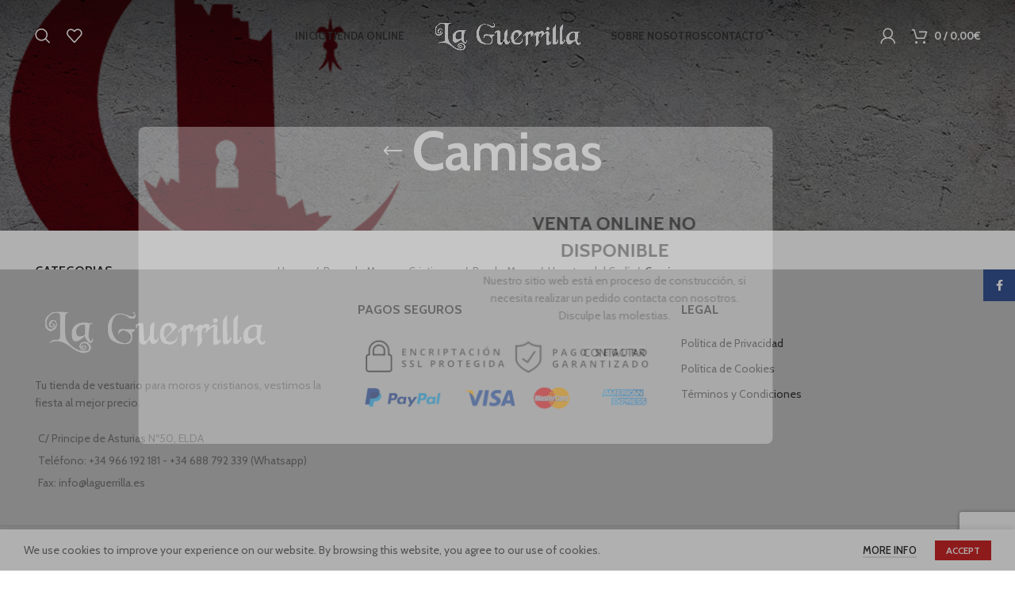

--- FILE ---
content_type: text/html; charset=UTF-8
request_url: http://laguerrilla.online/product-category/ropa-de-moros-y-cristianos/bando-moro/huestes-del-cadi/camisas-huestes
body_size: 30283
content:
<!DOCTYPE html>
<html lang="es">
<head>
	<meta charset="UTF-8">
	<link rel="profile" href="https://gmpg.org/xfn/11">
	<link rel="pingback" href="http://laguerrilla.online/xmlrpc.php">

			<script>window.MSInputMethodContext && document.documentMode && document.write('<script src="http://laguerrilla.online/wp-content/themes/woodmart/js/libs/ie11CustomProperties.min.js"><\/script>');</script>
		<meta name='robots' content='index, follow, max-image-preview:large, max-snippet:-1, max-video-preview:-1' />

	<!-- This site is optimized with the Yoast SEO plugin v20.6 - https://yoast.com/wordpress/plugins/seo/ -->
	<title>Camisas Archives - La Guerrilla Vestuario para la Fiesta</title>
	<link rel="canonical" href="https://laguerrilla.online/product-category/ropa-de-moros-y-cristianos/bando-moro/huestes-del-cadi/camisas-huestes" />
	<meta property="og:locale" content="es_ES" />
	<meta property="og:type" content="article" />
	<meta property="og:title" content="Camisas Archives - La Guerrilla Vestuario para la Fiesta" />
	<meta property="og:url" content="https://laguerrilla.online/product-category/ropa-de-moros-y-cristianos/bando-moro/huestes-del-cadi/camisas-huestes" />
	<meta property="og:site_name" content="La Guerrilla Vestuario para la Fiesta" />
	<meta name="twitter:card" content="summary_large_image" />
	<script type="application/ld+json" class="yoast-schema-graph">{"@context":"https://schema.org","@graph":[{"@type":"CollectionPage","@id":"https://laguerrilla.online/product-category/ropa-de-moros-y-cristianos/bando-moro/huestes-del-cadi/camisas-huestes","url":"https://laguerrilla.online/product-category/ropa-de-moros-y-cristianos/bando-moro/huestes-del-cadi/camisas-huestes","name":"Camisas Archives - La Guerrilla Vestuario para la Fiesta","isPartOf":{"@id":"https://laguerrilla.online/#website"},"primaryImageOfPage":{"@id":"https://laguerrilla.online/product-category/ropa-de-moros-y-cristianos/bando-moro/huestes-del-cadi/camisas-huestes#primaryimage"},"image":{"@id":"https://laguerrilla.online/product-category/ropa-de-moros-y-cristianos/bando-moro/huestes-del-cadi/camisas-huestes#primaryimage"},"thumbnailUrl":"http://laguerrilla.online/wp-content/uploads/2022/09/Chaleco_Hueste.jpg","breadcrumb":{"@id":"https://laguerrilla.online/product-category/ropa-de-moros-y-cristianos/bando-moro/huestes-del-cadi/camisas-huestes#breadcrumb"},"inLanguage":"es"},{"@type":"ImageObject","inLanguage":"es","@id":"https://laguerrilla.online/product-category/ropa-de-moros-y-cristianos/bando-moro/huestes-del-cadi/camisas-huestes#primaryimage","url":"http://laguerrilla.online/wp-content/uploads/2022/09/Chaleco_Hueste.jpg","contentUrl":"http://laguerrilla.online/wp-content/uploads/2022/09/Chaleco_Hueste.jpg","width":1000,"height":1000},{"@type":"BreadcrumbList","@id":"https://laguerrilla.online/product-category/ropa-de-moros-y-cristianos/bando-moro/huestes-del-cadi/camisas-huestes#breadcrumb","itemListElement":[{"@type":"ListItem","position":1,"name":"Home","item":"https://laguerrilla.online/"},{"@type":"ListItem","position":2,"name":"Ropa de Moros y Cristianos","item":"http://laguerrilla.online/product-category/ropa-de-moros-y-cristianos"},{"@type":"ListItem","position":3,"name":"Bando Moro","item":"https://laguerrilla.online/product-category/ropa-de-moros-y-cristianos/bando-moro"},{"@type":"ListItem","position":4,"name":"Huestes del Cadí","item":"http://laguerrilla.online/product-category/ropa-de-moros-y-cristianos/bando-moro/huestes-del-cadi"},{"@type":"ListItem","position":5,"name":"Camisas"}]},{"@type":"WebSite","@id":"https://laguerrilla.online/#website","url":"https://laguerrilla.online/","name":"La Guerrilla Vestuario para la Fiesta","description":"Tu tienda de ropa de moros y cristianos en Elda o tus fiestas populares favoritas. ","potentialAction":[{"@type":"SearchAction","target":{"@type":"EntryPoint","urlTemplate":"https://laguerrilla.online/?s={search_term_string}"},"query-input":"required name=search_term_string"}],"inLanguage":"es"}]}</script>
	<!-- / Yoast SEO plugin. -->


<link rel='dns-prefetch' href='//fonts.googleapis.com' />
<link rel="alternate" type="application/rss+xml" title="La Guerrilla Vestuario para la Fiesta &raquo; Feed" href="http://laguerrilla.online/feed" />
<link rel="alternate" type="application/rss+xml" title="La Guerrilla Vestuario para la Fiesta &raquo; Feed de los comentarios" href="http://laguerrilla.online/comments/feed" />
<link rel="alternate" type="application/rss+xml" title="La Guerrilla Vestuario para la Fiesta &raquo; Camisas Category Feed" href="http://laguerrilla.online/product-category/ropa-de-moros-y-cristianos/bando-moro/huestes-del-cadi/camisas-huestes/feed" />
<style id='wp-img-auto-sizes-contain-inline-css' type='text/css'>
img:is([sizes=auto i],[sizes^="auto," i]){contain-intrinsic-size:3000px 1500px}
/*# sourceURL=wp-img-auto-sizes-contain-inline-css */
</style>
<style id='wp-block-library-inline-css' type='text/css'>
:root{--wp-block-synced-color:#7a00df;--wp-block-synced-color--rgb:122,0,223;--wp-bound-block-color:var(--wp-block-synced-color);--wp-editor-canvas-background:#ddd;--wp-admin-theme-color:#007cba;--wp-admin-theme-color--rgb:0,124,186;--wp-admin-theme-color-darker-10:#006ba1;--wp-admin-theme-color-darker-10--rgb:0,107,160.5;--wp-admin-theme-color-darker-20:#005a87;--wp-admin-theme-color-darker-20--rgb:0,90,135;--wp-admin-border-width-focus:2px}@media (min-resolution:192dpi){:root{--wp-admin-border-width-focus:1.5px}}.wp-element-button{cursor:pointer}:root .has-very-light-gray-background-color{background-color:#eee}:root .has-very-dark-gray-background-color{background-color:#313131}:root .has-very-light-gray-color{color:#eee}:root .has-very-dark-gray-color{color:#313131}:root .has-vivid-green-cyan-to-vivid-cyan-blue-gradient-background{background:linear-gradient(135deg,#00d084,#0693e3)}:root .has-purple-crush-gradient-background{background:linear-gradient(135deg,#34e2e4,#4721fb 50%,#ab1dfe)}:root .has-hazy-dawn-gradient-background{background:linear-gradient(135deg,#faaca8,#dad0ec)}:root .has-subdued-olive-gradient-background{background:linear-gradient(135deg,#fafae1,#67a671)}:root .has-atomic-cream-gradient-background{background:linear-gradient(135deg,#fdd79a,#004a59)}:root .has-nightshade-gradient-background{background:linear-gradient(135deg,#330968,#31cdcf)}:root .has-midnight-gradient-background{background:linear-gradient(135deg,#020381,#2874fc)}:root{--wp--preset--font-size--normal:16px;--wp--preset--font-size--huge:42px}.has-regular-font-size{font-size:1em}.has-larger-font-size{font-size:2.625em}.has-normal-font-size{font-size:var(--wp--preset--font-size--normal)}.has-huge-font-size{font-size:var(--wp--preset--font-size--huge)}.has-text-align-center{text-align:center}.has-text-align-left{text-align:left}.has-text-align-right{text-align:right}.has-fit-text{white-space:nowrap!important}#end-resizable-editor-section{display:none}.aligncenter{clear:both}.items-justified-left{justify-content:flex-start}.items-justified-center{justify-content:center}.items-justified-right{justify-content:flex-end}.items-justified-space-between{justify-content:space-between}.screen-reader-text{border:0;clip-path:inset(50%);height:1px;margin:-1px;overflow:hidden;padding:0;position:absolute;width:1px;word-wrap:normal!important}.screen-reader-text:focus{background-color:#ddd;clip-path:none;color:#444;display:block;font-size:1em;height:auto;left:5px;line-height:normal;padding:15px 23px 14px;text-decoration:none;top:5px;width:auto;z-index:100000}html :where(.has-border-color){border-style:solid}html :where([style*=border-top-color]){border-top-style:solid}html :where([style*=border-right-color]){border-right-style:solid}html :where([style*=border-bottom-color]){border-bottom-style:solid}html :where([style*=border-left-color]){border-left-style:solid}html :where([style*=border-width]){border-style:solid}html :where([style*=border-top-width]){border-top-style:solid}html :where([style*=border-right-width]){border-right-style:solid}html :where([style*=border-bottom-width]){border-bottom-style:solid}html :where([style*=border-left-width]){border-left-style:solid}html :where(img[class*=wp-image-]){height:auto;max-width:100%}:where(figure){margin:0 0 1em}html :where(.is-position-sticky){--wp-admin--admin-bar--position-offset:var(--wp-admin--admin-bar--height,0px)}@media screen and (max-width:600px){html :where(.is-position-sticky){--wp-admin--admin-bar--position-offset:0px}}
.has-text-align-justify{text-align:justify;}

/*# sourceURL=wp-block-library-inline-css */
</style><style id='global-styles-inline-css' type='text/css'>
:root{--wp--preset--aspect-ratio--square: 1;--wp--preset--aspect-ratio--4-3: 4/3;--wp--preset--aspect-ratio--3-4: 3/4;--wp--preset--aspect-ratio--3-2: 3/2;--wp--preset--aspect-ratio--2-3: 2/3;--wp--preset--aspect-ratio--16-9: 16/9;--wp--preset--aspect-ratio--9-16: 9/16;--wp--preset--color--black: #000000;--wp--preset--color--cyan-bluish-gray: #abb8c3;--wp--preset--color--white: #ffffff;--wp--preset--color--pale-pink: #f78da7;--wp--preset--color--vivid-red: #cf2e2e;--wp--preset--color--luminous-vivid-orange: #ff6900;--wp--preset--color--luminous-vivid-amber: #fcb900;--wp--preset--color--light-green-cyan: #7bdcb5;--wp--preset--color--vivid-green-cyan: #00d084;--wp--preset--color--pale-cyan-blue: #8ed1fc;--wp--preset--color--vivid-cyan-blue: #0693e3;--wp--preset--color--vivid-purple: #9b51e0;--wp--preset--gradient--vivid-cyan-blue-to-vivid-purple: linear-gradient(135deg,rgb(6,147,227) 0%,rgb(155,81,224) 100%);--wp--preset--gradient--light-green-cyan-to-vivid-green-cyan: linear-gradient(135deg,rgb(122,220,180) 0%,rgb(0,208,130) 100%);--wp--preset--gradient--luminous-vivid-amber-to-luminous-vivid-orange: linear-gradient(135deg,rgb(252,185,0) 0%,rgb(255,105,0) 100%);--wp--preset--gradient--luminous-vivid-orange-to-vivid-red: linear-gradient(135deg,rgb(255,105,0) 0%,rgb(207,46,46) 100%);--wp--preset--gradient--very-light-gray-to-cyan-bluish-gray: linear-gradient(135deg,rgb(238,238,238) 0%,rgb(169,184,195) 100%);--wp--preset--gradient--cool-to-warm-spectrum: linear-gradient(135deg,rgb(74,234,220) 0%,rgb(151,120,209) 20%,rgb(207,42,186) 40%,rgb(238,44,130) 60%,rgb(251,105,98) 80%,rgb(254,248,76) 100%);--wp--preset--gradient--blush-light-purple: linear-gradient(135deg,rgb(255,206,236) 0%,rgb(152,150,240) 100%);--wp--preset--gradient--blush-bordeaux: linear-gradient(135deg,rgb(254,205,165) 0%,rgb(254,45,45) 50%,rgb(107,0,62) 100%);--wp--preset--gradient--luminous-dusk: linear-gradient(135deg,rgb(255,203,112) 0%,rgb(199,81,192) 50%,rgb(65,88,208) 100%);--wp--preset--gradient--pale-ocean: linear-gradient(135deg,rgb(255,245,203) 0%,rgb(182,227,212) 50%,rgb(51,167,181) 100%);--wp--preset--gradient--electric-grass: linear-gradient(135deg,rgb(202,248,128) 0%,rgb(113,206,126) 100%);--wp--preset--gradient--midnight: linear-gradient(135deg,rgb(2,3,129) 0%,rgb(40,116,252) 100%);--wp--preset--font-size--small: 13px;--wp--preset--font-size--medium: 20px;--wp--preset--font-size--large: 36px;--wp--preset--font-size--x-large: 42px;--wp--preset--spacing--20: 0.44rem;--wp--preset--spacing--30: 0.67rem;--wp--preset--spacing--40: 1rem;--wp--preset--spacing--50: 1.5rem;--wp--preset--spacing--60: 2.25rem;--wp--preset--spacing--70: 3.38rem;--wp--preset--spacing--80: 5.06rem;--wp--preset--shadow--natural: 6px 6px 9px rgba(0, 0, 0, 0.2);--wp--preset--shadow--deep: 12px 12px 50px rgba(0, 0, 0, 0.4);--wp--preset--shadow--sharp: 6px 6px 0px rgba(0, 0, 0, 0.2);--wp--preset--shadow--outlined: 6px 6px 0px -3px rgb(255, 255, 255), 6px 6px rgb(0, 0, 0);--wp--preset--shadow--crisp: 6px 6px 0px rgb(0, 0, 0);}:where(.is-layout-flex){gap: 0.5em;}:where(.is-layout-grid){gap: 0.5em;}body .is-layout-flex{display: flex;}.is-layout-flex{flex-wrap: wrap;align-items: center;}.is-layout-flex > :is(*, div){margin: 0;}body .is-layout-grid{display: grid;}.is-layout-grid > :is(*, div){margin: 0;}:where(.wp-block-columns.is-layout-flex){gap: 2em;}:where(.wp-block-columns.is-layout-grid){gap: 2em;}:where(.wp-block-post-template.is-layout-flex){gap: 1.25em;}:where(.wp-block-post-template.is-layout-grid){gap: 1.25em;}.has-black-color{color: var(--wp--preset--color--black) !important;}.has-cyan-bluish-gray-color{color: var(--wp--preset--color--cyan-bluish-gray) !important;}.has-white-color{color: var(--wp--preset--color--white) !important;}.has-pale-pink-color{color: var(--wp--preset--color--pale-pink) !important;}.has-vivid-red-color{color: var(--wp--preset--color--vivid-red) !important;}.has-luminous-vivid-orange-color{color: var(--wp--preset--color--luminous-vivid-orange) !important;}.has-luminous-vivid-amber-color{color: var(--wp--preset--color--luminous-vivid-amber) !important;}.has-light-green-cyan-color{color: var(--wp--preset--color--light-green-cyan) !important;}.has-vivid-green-cyan-color{color: var(--wp--preset--color--vivid-green-cyan) !important;}.has-pale-cyan-blue-color{color: var(--wp--preset--color--pale-cyan-blue) !important;}.has-vivid-cyan-blue-color{color: var(--wp--preset--color--vivid-cyan-blue) !important;}.has-vivid-purple-color{color: var(--wp--preset--color--vivid-purple) !important;}.has-black-background-color{background-color: var(--wp--preset--color--black) !important;}.has-cyan-bluish-gray-background-color{background-color: var(--wp--preset--color--cyan-bluish-gray) !important;}.has-white-background-color{background-color: var(--wp--preset--color--white) !important;}.has-pale-pink-background-color{background-color: var(--wp--preset--color--pale-pink) !important;}.has-vivid-red-background-color{background-color: var(--wp--preset--color--vivid-red) !important;}.has-luminous-vivid-orange-background-color{background-color: var(--wp--preset--color--luminous-vivid-orange) !important;}.has-luminous-vivid-amber-background-color{background-color: var(--wp--preset--color--luminous-vivid-amber) !important;}.has-light-green-cyan-background-color{background-color: var(--wp--preset--color--light-green-cyan) !important;}.has-vivid-green-cyan-background-color{background-color: var(--wp--preset--color--vivid-green-cyan) !important;}.has-pale-cyan-blue-background-color{background-color: var(--wp--preset--color--pale-cyan-blue) !important;}.has-vivid-cyan-blue-background-color{background-color: var(--wp--preset--color--vivid-cyan-blue) !important;}.has-vivid-purple-background-color{background-color: var(--wp--preset--color--vivid-purple) !important;}.has-black-border-color{border-color: var(--wp--preset--color--black) !important;}.has-cyan-bluish-gray-border-color{border-color: var(--wp--preset--color--cyan-bluish-gray) !important;}.has-white-border-color{border-color: var(--wp--preset--color--white) !important;}.has-pale-pink-border-color{border-color: var(--wp--preset--color--pale-pink) !important;}.has-vivid-red-border-color{border-color: var(--wp--preset--color--vivid-red) !important;}.has-luminous-vivid-orange-border-color{border-color: var(--wp--preset--color--luminous-vivid-orange) !important;}.has-luminous-vivid-amber-border-color{border-color: var(--wp--preset--color--luminous-vivid-amber) !important;}.has-light-green-cyan-border-color{border-color: var(--wp--preset--color--light-green-cyan) !important;}.has-vivid-green-cyan-border-color{border-color: var(--wp--preset--color--vivid-green-cyan) !important;}.has-pale-cyan-blue-border-color{border-color: var(--wp--preset--color--pale-cyan-blue) !important;}.has-vivid-cyan-blue-border-color{border-color: var(--wp--preset--color--vivid-cyan-blue) !important;}.has-vivid-purple-border-color{border-color: var(--wp--preset--color--vivid-purple) !important;}.has-vivid-cyan-blue-to-vivid-purple-gradient-background{background: var(--wp--preset--gradient--vivid-cyan-blue-to-vivid-purple) !important;}.has-light-green-cyan-to-vivid-green-cyan-gradient-background{background: var(--wp--preset--gradient--light-green-cyan-to-vivid-green-cyan) !important;}.has-luminous-vivid-amber-to-luminous-vivid-orange-gradient-background{background: var(--wp--preset--gradient--luminous-vivid-amber-to-luminous-vivid-orange) !important;}.has-luminous-vivid-orange-to-vivid-red-gradient-background{background: var(--wp--preset--gradient--luminous-vivid-orange-to-vivid-red) !important;}.has-very-light-gray-to-cyan-bluish-gray-gradient-background{background: var(--wp--preset--gradient--very-light-gray-to-cyan-bluish-gray) !important;}.has-cool-to-warm-spectrum-gradient-background{background: var(--wp--preset--gradient--cool-to-warm-spectrum) !important;}.has-blush-light-purple-gradient-background{background: var(--wp--preset--gradient--blush-light-purple) !important;}.has-blush-bordeaux-gradient-background{background: var(--wp--preset--gradient--blush-bordeaux) !important;}.has-luminous-dusk-gradient-background{background: var(--wp--preset--gradient--luminous-dusk) !important;}.has-pale-ocean-gradient-background{background: var(--wp--preset--gradient--pale-ocean) !important;}.has-electric-grass-gradient-background{background: var(--wp--preset--gradient--electric-grass) !important;}.has-midnight-gradient-background{background: var(--wp--preset--gradient--midnight) !important;}.has-small-font-size{font-size: var(--wp--preset--font-size--small) !important;}.has-medium-font-size{font-size: var(--wp--preset--font-size--medium) !important;}.has-large-font-size{font-size: var(--wp--preset--font-size--large) !important;}.has-x-large-font-size{font-size: var(--wp--preset--font-size--x-large) !important;}
/*# sourceURL=global-styles-inline-css */
</style>

<style id='classic-theme-styles-inline-css' type='text/css'>
/*! This file is auto-generated */
.wp-block-button__link{color:#fff;background-color:#32373c;border-radius:9999px;box-shadow:none;text-decoration:none;padding:calc(.667em + 2px) calc(1.333em + 2px);font-size:1.125em}.wp-block-file__button{background:#32373c;color:#fff;text-decoration:none}
/*# sourceURL=/wp-includes/css/classic-themes.min.css */
</style>
<style id='woocommerce-inline-inline-css' type='text/css'>
.woocommerce form .form-row .required { visibility: visible; }
/*# sourceURL=woocommerce-inline-inline-css */
</style>
<link rel='stylesheet' id='js_composer_front-css' href='http://laguerrilla.online/wp-content/plugins/js_composer/assets/css/js_composer.min.css?ver=6.10.0' type='text/css' media='all' />
<link rel='stylesheet' id='bootstrap-css' href='http://laguerrilla.online/wp-content/themes/woodmart/css/bootstrap-light.min.css?ver=7.1.4' type='text/css' media='all' />
<link rel='stylesheet' id='woodmart-style-css' href='http://laguerrilla.online/wp-content/themes/woodmart/css/parts/base.min.css?ver=7.1.4' type='text/css' media='all' />
<link rel='stylesheet' id='wd-widget-tag-cloud-css' href='http://laguerrilla.online/wp-content/themes/woodmart/css/parts/widget-tag-cloud.min.css?ver=7.1.4' type='text/css' media='all' />
<link rel='stylesheet' id='wd-widget-wd-recent-posts-css' href='http://laguerrilla.online/wp-content/themes/woodmart/css/parts/widget-wd-recent-posts.min.css?ver=7.1.4' type='text/css' media='all' />
<link rel='stylesheet' id='wd-widget-nav-css' href='http://laguerrilla.online/wp-content/themes/woodmart/css/parts/widget-nav.min.css?ver=7.1.4' type='text/css' media='all' />
<link rel='stylesheet' id='wd-widget-product-cat-css' href='http://laguerrilla.online/wp-content/themes/woodmart/css/parts/woo-widget-product-cat.min.css?ver=7.1.4' type='text/css' media='all' />
<link rel='stylesheet' id='wd-widget-product-list-css' href='http://laguerrilla.online/wp-content/themes/woodmart/css/parts/woo-widget-product-list.min.css?ver=7.1.4' type='text/css' media='all' />
<link rel='stylesheet' id='wd-widget-slider-price-filter-css' href='http://laguerrilla.online/wp-content/themes/woodmart/css/parts/woo-widget-slider-price-filter.min.css?ver=7.1.4' type='text/css' media='all' />
<link rel='stylesheet' id='wd-footer-sticky-css' href='http://laguerrilla.online/wp-content/themes/woodmart/css/parts/footer-sticky.min.css?ver=7.1.4' type='text/css' media='all' />
<link rel='stylesheet' id='wd-wp-gutenberg-css' href='http://laguerrilla.online/wp-content/themes/woodmart/css/parts/wp-gutenberg.min.css?ver=7.1.4' type='text/css' media='all' />
<link rel='stylesheet' id='wd-wpcf7-css' href='http://laguerrilla.online/wp-content/themes/woodmart/css/parts/int-wpcf7.min.css?ver=7.1.4' type='text/css' media='all' />
<link rel='stylesheet' id='wd-mc4wp-css' href='http://laguerrilla.online/wp-content/themes/woodmart/css/parts/int-mc4wp.min.css?ver=7.1.4' type='text/css' media='all' />
<link rel='stylesheet' id='wd-revolution-slider-css' href='http://laguerrilla.online/wp-content/themes/woodmart/css/parts/int-rev-slider.min.css?ver=7.1.4' type='text/css' media='all' />
<link rel='stylesheet' id='wd-woo-payments-css' href='http://laguerrilla.online/wp-content/themes/woodmart/css/parts/int-woo-payments.min.css?ver=7.1.4' type='text/css' media='all' />
<link rel='stylesheet' id='wd-wpbakery-base-css' href='http://laguerrilla.online/wp-content/themes/woodmart/css/parts/int-wpb-base.min.css?ver=7.1.4' type='text/css' media='all' />
<link rel='stylesheet' id='wd-wpbakery-base-deprecated-css' href='http://laguerrilla.online/wp-content/themes/woodmart/css/parts/int-wpb-base-deprecated.min.css?ver=7.1.4' type='text/css' media='all' />
<link rel='stylesheet' id='wd-notices-fixed-css' href='http://laguerrilla.online/wp-content/themes/woodmart/css/parts/woo-opt-sticky-notices.min.css?ver=7.1.4' type='text/css' media='all' />
<link rel='stylesheet' id='wd-woocommerce-base-css' href='http://laguerrilla.online/wp-content/themes/woodmart/css/parts/woocommerce-base.min.css?ver=7.1.4' type='text/css' media='all' />
<link rel='stylesheet' id='wd-mod-star-rating-css' href='http://laguerrilla.online/wp-content/themes/woodmart/css/parts/mod-star-rating.min.css?ver=7.1.4' type='text/css' media='all' />
<link rel='stylesheet' id='wd-woo-el-track-order-css' href='http://laguerrilla.online/wp-content/themes/woodmart/css/parts/woo-el-track-order.min.css?ver=7.1.4' type='text/css' media='all' />
<link rel='stylesheet' id='wd-woo-gutenberg-css' href='http://laguerrilla.online/wp-content/themes/woodmart/css/parts/woo-gutenberg.min.css?ver=7.1.4' type='text/css' media='all' />
<link rel='stylesheet' id='wd-widget-active-filters-css' href='http://laguerrilla.online/wp-content/themes/woodmart/css/parts/woo-widget-active-filters.min.css?ver=7.1.4' type='text/css' media='all' />
<link rel='stylesheet' id='wd-woo-shop-opt-shop-ajax-css' href='http://laguerrilla.online/wp-content/themes/woodmart/css/parts/woo-shop-opt-shop-ajax.min.css?ver=7.1.4' type='text/css' media='all' />
<link rel='stylesheet' id='wd-woo-shop-predefined-css' href='http://laguerrilla.online/wp-content/themes/woodmart/css/parts/woo-shop-predefined.min.css?ver=7.1.4' type='text/css' media='all' />
<link rel='stylesheet' id='wd-shop-title-categories-css' href='http://laguerrilla.online/wp-content/themes/woodmart/css/parts/woo-categories-loop-nav.min.css?ver=7.1.4' type='text/css' media='all' />
<link rel='stylesheet' id='wd-woo-categories-loop-nav-mobile-accordion-css' href='http://laguerrilla.online/wp-content/themes/woodmart/css/parts/woo-categories-loop-nav-mobile-accordion.min.css?ver=7.1.4' type='text/css' media='all' />
<link rel='stylesheet' id='wd-woo-shop-el-products-per-page-css' href='http://laguerrilla.online/wp-content/themes/woodmart/css/parts/woo-shop-el-products-per-page.min.css?ver=7.1.4' type='text/css' media='all' />
<link rel='stylesheet' id='wd-woo-shop-page-title-css' href='http://laguerrilla.online/wp-content/themes/woodmart/css/parts/woo-shop-page-title.min.css?ver=7.1.4' type='text/css' media='all' />
<link rel='stylesheet' id='wd-woo-mod-shop-loop-head-css' href='http://laguerrilla.online/wp-content/themes/woodmart/css/parts/woo-mod-shop-loop-head.min.css?ver=7.1.4' type='text/css' media='all' />
<link rel='stylesheet' id='wd-woo-shop-el-order-by-css' href='http://laguerrilla.online/wp-content/themes/woodmart/css/parts/woo-shop-el-order-by.min.css?ver=7.1.4' type='text/css' media='all' />
<link rel='stylesheet' id='wd-woo-shop-el-products-view-css' href='http://laguerrilla.online/wp-content/themes/woodmart/css/parts/woo-shop-el-products-view.min.css?ver=7.1.4' type='text/css' media='all' />
<link rel='stylesheet' id='child-style-css' href='http://laguerrilla.online/wp-content/themes/woodmart-child/style.css?ver=7.1.4' type='text/css' media='all' />
<link rel='stylesheet' id='wd-header-base-css' href='http://laguerrilla.online/wp-content/themes/woodmart/css/parts/header-base.min.css?ver=7.1.4' type='text/css' media='all' />
<link rel='stylesheet' id='wd-mod-tools-css' href='http://laguerrilla.online/wp-content/themes/woodmart/css/parts/mod-tools.min.css?ver=7.1.4' type='text/css' media='all' />
<link rel='stylesheet' id='wd-header-search-css' href='http://laguerrilla.online/wp-content/themes/woodmart/css/parts/header-el-search.min.css?ver=7.1.4' type='text/css' media='all' />
<link rel='stylesheet' id='wd-header-elements-base-css' href='http://laguerrilla.online/wp-content/themes/woodmart/css/parts/header-el-base.min.css?ver=7.1.4' type='text/css' media='all' />
<link rel='stylesheet' id='wd-woo-mod-login-form-css' href='http://laguerrilla.online/wp-content/themes/woodmart/css/parts/woo-mod-login-form.min.css?ver=7.1.4' type='text/css' media='all' />
<link rel='stylesheet' id='wd-header-my-account-css' href='http://laguerrilla.online/wp-content/themes/woodmart/css/parts/header-el-my-account.min.css?ver=7.1.4' type='text/css' media='all' />
<link rel='stylesheet' id='wd-header-cart-side-css' href='http://laguerrilla.online/wp-content/themes/woodmart/css/parts/header-el-cart-side.min.css?ver=7.1.4' type='text/css' media='all' />
<link rel='stylesheet' id='wd-woo-mod-quantity-css' href='http://laguerrilla.online/wp-content/themes/woodmart/css/parts/woo-mod-quantity.min.css?ver=7.1.4' type='text/css' media='all' />
<link rel='stylesheet' id='wd-header-cart-css' href='http://laguerrilla.online/wp-content/themes/woodmart/css/parts/header-el-cart.min.css?ver=7.1.4' type='text/css' media='all' />
<link rel='stylesheet' id='wd-widget-shopping-cart-css' href='http://laguerrilla.online/wp-content/themes/woodmart/css/parts/woo-widget-shopping-cart.min.css?ver=7.1.4' type='text/css' media='all' />
<link rel='stylesheet' id='wd-page-title-css' href='http://laguerrilla.online/wp-content/themes/woodmart/css/parts/page-title.min.css?ver=7.1.4' type='text/css' media='all' />
<link rel='stylesheet' id='wd-off-canvas-sidebar-css' href='http://laguerrilla.online/wp-content/themes/woodmart/css/parts/opt-off-canvas-sidebar.min.css?ver=7.1.4' type='text/css' media='all' />
<link rel='stylesheet' id='wd-shop-filter-area-css' href='http://laguerrilla.online/wp-content/themes/woodmart/css/parts/woo-shop-el-filters-area.min.css?ver=7.1.4' type='text/css' media='all' />
<link rel='stylesheet' id='wd-sticky-loader-css' href='http://laguerrilla.online/wp-content/themes/woodmart/css/parts/mod-sticky-loader.min.css?ver=7.1.4' type='text/css' media='all' />
<link rel='stylesheet' id='wd-product-loop-css' href='http://laguerrilla.online/wp-content/themes/woodmart/css/parts/woo-product-loop.min.css?ver=7.1.4' type='text/css' media='all' />
<link rel='stylesheet' id='wd-product-loop-quick-css' href='http://laguerrilla.online/wp-content/themes/woodmart/css/parts/woo-product-loop-quick.min.css?ver=7.1.4' type='text/css' media='all' />
<link rel='stylesheet' id='wd-categories-loop-center-css' href='http://laguerrilla.online/wp-content/themes/woodmart/css/parts/woo-categories-loop-center-old.min.css?ver=7.1.4' type='text/css' media='all' />
<link rel='stylesheet' id='wd-categories-loop-css' href='http://laguerrilla.online/wp-content/themes/woodmart/css/parts/woo-categories-loop-old.min.css?ver=7.1.4' type='text/css' media='all' />
<link rel='stylesheet' id='wd-mfp-popup-css' href='http://laguerrilla.online/wp-content/themes/woodmart/css/parts/lib-magnific-popup.min.css?ver=7.1.4' type='text/css' media='all' />
<link rel='stylesheet' id='wd-widget-collapse-css' href='http://laguerrilla.online/wp-content/themes/woodmart/css/parts/opt-widget-collapse.min.css?ver=7.1.4' type='text/css' media='all' />
<link rel='stylesheet' id='wd-footer-base-css' href='http://laguerrilla.online/wp-content/themes/woodmart/css/parts/footer-base.min.css?ver=7.1.4' type='text/css' media='all' />
<link rel='stylesheet' id='wd-scroll-top-css' href='http://laguerrilla.online/wp-content/themes/woodmart/css/parts/opt-scrolltotop.min.css?ver=7.1.4' type='text/css' media='all' />
<link rel='stylesheet' id='wd-wd-search-results-css' href='http://laguerrilla.online/wp-content/themes/woodmart/css/parts/wd-search-results.min.css?ver=7.1.4' type='text/css' media='all' />
<link rel='stylesheet' id='wd-wd-search-form-css' href='http://laguerrilla.online/wp-content/themes/woodmart/css/parts/wd-search-form.min.css?ver=7.1.4' type='text/css' media='all' />
<link rel='stylesheet' id='wd-header-my-account-sidebar-css' href='http://laguerrilla.online/wp-content/themes/woodmart/css/parts/header-el-my-account-sidebar.min.css?ver=7.1.4' type='text/css' media='all' />
<link rel='stylesheet' id='wd-promo-popup-css' href='http://laguerrilla.online/wp-content/themes/woodmart/css/parts/opt-promo-popup.min.css?ver=7.1.4' type='text/css' media='all' />
<link rel='stylesheet' id='wd-section-title-css' href='http://laguerrilla.online/wp-content/themes/woodmart/css/parts/el-section-title.min.css?ver=7.1.4' type='text/css' media='all' />
<link rel='stylesheet' id='wd-mod-highlighted-text-css' href='http://laguerrilla.online/wp-content/themes/woodmart/css/parts/mod-highlighted-text.min.css?ver=7.1.4' type='text/css' media='all' />
<link rel='stylesheet' id='wd-social-icons-css' href='http://laguerrilla.online/wp-content/themes/woodmart/css/parts/el-social-icons.min.css?ver=7.1.4' type='text/css' media='all' />
<link rel='stylesheet' id='wd-sticky-social-buttons-css' href='http://laguerrilla.online/wp-content/themes/woodmart/css/parts/opt-sticky-social.min.css?ver=7.1.4' type='text/css' media='all' />
<link rel='stylesheet' id='wd-cookies-popup-css' href='http://laguerrilla.online/wp-content/themes/woodmart/css/parts/opt-cookies.min.css?ver=7.1.4' type='text/css' media='all' />
<link rel='stylesheet' id='wd-header-search-fullscreen-css' href='http://laguerrilla.online/wp-content/themes/woodmart/css/parts/header-el-search-fullscreen-general.min.css?ver=7.1.4' type='text/css' media='all' />
<link rel='stylesheet' id='wd-header-search-fullscreen-1-css' href='http://laguerrilla.online/wp-content/themes/woodmart/css/parts/header-el-search-fullscreen-1.min.css?ver=7.1.4' type='text/css' media='all' />
<link rel='stylesheet' id='xts-google-fonts-css' href='https://fonts.googleapis.com/css?family=Cabin%3A400%2C600%2C500%2C700%7CLato%3A400%2C700&#038;ver=7.1.4' type='text/css' media='all' />
<link rel='stylesheet' id='jetpack_css-css' href='http://laguerrilla.online/wp-content/plugins/jetpack/css/jetpack.css?ver=12.0.2' type='text/css' media='all' />
<script type="text/javascript" src="http://laguerrilla.online/wp-includes/js/jquery/jquery.min.js?ver=3.7.1" id="jquery-core-js"></script>
<script type="text/javascript" src="http://laguerrilla.online/wp-includes/js/jquery/jquery-migrate.min.js?ver=3.4.1" id="jquery-migrate-js"></script>
<script type="text/javascript" src="http://laguerrilla.online/wp-content/plugins/woocommerce/assets/js/jquery-blockui/jquery.blockUI.min.js?ver=2.7.0-wc.7.6.0" id="jquery-blockui-js"></script>
<script type="text/javascript" id="wc-add-to-cart-js-extra">
/* <![CDATA[ */
var wc_add_to_cart_params = {"ajax_url":"/wp-admin/admin-ajax.php","wc_ajax_url":"/?wc-ajax=%%endpoint%%","i18n_view_cart":"View cart","cart_url":"http://laguerrilla.online/cart","is_cart":"","cart_redirect_after_add":"no"};
//# sourceURL=wc-add-to-cart-js-extra
/* ]]> */
</script>
<script type="text/javascript" src="http://laguerrilla.online/wp-content/plugins/woocommerce/assets/js/frontend/add-to-cart.min.js?ver=7.6.0" id="wc-add-to-cart-js"></script>
<script type="text/javascript" src="http://laguerrilla.online/wp-content/plugins/js_composer/assets/js/vendors/woocommerce-add-to-cart.js?ver=6.10.0" id="vc_woocommerce-add-to-cart-js-js"></script>
<script type="text/javascript" id="WCPAY_ASSETS-js-extra">
/* <![CDATA[ */
var wcpayAssets = {"url":"http://laguerrilla.online/wp-content/plugins/woocommerce-payments/dist/"};
//# sourceURL=WCPAY_ASSETS-js-extra
/* ]]> */
</script>
<script type="text/javascript" src="http://laguerrilla.online/wp-content/themes/woodmart/js/libs/device.min.js?ver=7.1.4" id="wd-device-library-js"></script>
<link rel="https://api.w.org/" href="http://laguerrilla.online/wp-json/" /><link rel="alternate" title="JSON" type="application/json" href="http://laguerrilla.online/wp-json/wp/v2/product_cat/81" /><link rel="EditURI" type="application/rsd+xml" title="RSD" href="http://laguerrilla.online/xmlrpc.php?rsd" />
<meta name="generator" content="WordPress 6.9" />
<meta name="generator" content="WooCommerce 7.6.0" />
<style></style>					<meta name="viewport" content="width=device-width, initial-scale=1.0, maximum-scale=1.0, user-scalable=no">
										<noscript><style>.woocommerce-product-gallery{ opacity: 1 !important; }</style></noscript>
	<meta name="generator" content="Powered by WPBakery Page Builder - drag and drop page builder for WordPress."/>
<meta name="generator" content="Powered by Slider Revolution 6.6.7 - responsive, Mobile-Friendly Slider Plugin for WordPress with comfortable drag and drop interface." />
<link rel="icon" href="http://laguerrilla.online/wp-content/uploads/2023/01/cropped-logo_img-32x32.jpg" sizes="32x32" />
<link rel="icon" href="http://laguerrilla.online/wp-content/uploads/2023/01/cropped-logo_img-192x192.jpg" sizes="192x192" />
<link rel="apple-touch-icon" href="http://laguerrilla.online/wp-content/uploads/2023/01/cropped-logo_img-180x180.jpg" />
<meta name="msapplication-TileImage" content="http://laguerrilla.online/wp-content/uploads/2023/01/cropped-logo_img-270x270.jpg" />
<script>function setREVStartSize(e){
			//window.requestAnimationFrame(function() {
				window.RSIW = window.RSIW===undefined ? window.innerWidth : window.RSIW;
				window.RSIH = window.RSIH===undefined ? window.innerHeight : window.RSIH;
				try {
					var pw = document.getElementById(e.c).parentNode.offsetWidth,
						newh;
					pw = pw===0 || isNaN(pw) || (e.l=="fullwidth" || e.layout=="fullwidth") ? window.RSIW : pw;
					e.tabw = e.tabw===undefined ? 0 : parseInt(e.tabw);
					e.thumbw = e.thumbw===undefined ? 0 : parseInt(e.thumbw);
					e.tabh = e.tabh===undefined ? 0 : parseInt(e.tabh);
					e.thumbh = e.thumbh===undefined ? 0 : parseInt(e.thumbh);
					e.tabhide = e.tabhide===undefined ? 0 : parseInt(e.tabhide);
					e.thumbhide = e.thumbhide===undefined ? 0 : parseInt(e.thumbhide);
					e.mh = e.mh===undefined || e.mh=="" || e.mh==="auto" ? 0 : parseInt(e.mh,0);
					if(e.layout==="fullscreen" || e.l==="fullscreen")
						newh = Math.max(e.mh,window.RSIH);
					else{
						e.gw = Array.isArray(e.gw) ? e.gw : [e.gw];
						for (var i in e.rl) if (e.gw[i]===undefined || e.gw[i]===0) e.gw[i] = e.gw[i-1];
						e.gh = e.el===undefined || e.el==="" || (Array.isArray(e.el) && e.el.length==0)? e.gh : e.el;
						e.gh = Array.isArray(e.gh) ? e.gh : [e.gh];
						for (var i in e.rl) if (e.gh[i]===undefined || e.gh[i]===0) e.gh[i] = e.gh[i-1];
											
						var nl = new Array(e.rl.length),
							ix = 0,
							sl;
						e.tabw = e.tabhide>=pw ? 0 : e.tabw;
						e.thumbw = e.thumbhide>=pw ? 0 : e.thumbw;
						e.tabh = e.tabhide>=pw ? 0 : e.tabh;
						e.thumbh = e.thumbhide>=pw ? 0 : e.thumbh;
						for (var i in e.rl) nl[i] = e.rl[i]<window.RSIW ? 0 : e.rl[i];
						sl = nl[0];
						for (var i in nl) if (sl>nl[i] && nl[i]>0) { sl = nl[i]; ix=i;}
						var m = pw>(e.gw[ix]+e.tabw+e.thumbw) ? 1 : (pw-(e.tabw+e.thumbw)) / (e.gw[ix]);
						newh =  (e.gh[ix] * m) + (e.tabh + e.thumbh);
					}
					var el = document.getElementById(e.c);
					if (el!==null && el) el.style.height = newh+"px";
					el = document.getElementById(e.c+"_wrapper");
					if (el!==null && el) {
						el.style.height = newh+"px";
						el.style.display = "block";
					}
				} catch(e){
					console.log("Failure at Presize of Slider:" + e)
				}
			//});
		  };</script>
<style>
		
		</style><noscript><style> .wpb_animate_when_almost_visible { opacity: 1; }</style></noscript>			<style id="wd-style-header_624281-css" data-type="wd-style-header_624281">
				:root{
	--wd-top-bar-h: 0.001px;
	--wd-top-bar-sm-h: 0.001px;
	--wd-top-bar-sticky-h: 0.001px;

	--wd-header-general-h: 90px;
	--wd-header-general-sm-h: 60px;
	--wd-header-general-sticky-h: 60px;

	--wd-header-bottom-h: 0.001px;
	--wd-header-bottom-sm-h: 0.001px;
	--wd-header-bottom-sticky-h: 0.001px;

	--wd-header-clone-h: 0.001px;
}


.whb-sticked .whb-general-header .wd-dropdown {
	margin-top: 10px;
}

.whb-sticked .whb-general-header .wd-dropdown:after {
	height: 20px;
}



@media (min-width: 1025px) {
	
		.whb-general-header-inner {
		height: 90px;
		max-height: 90px;
	}

		.whb-sticked .whb-general-header-inner {
		height: 60px;
		max-height: 60px;
	}
		
	
	
			.wd-header-overlap .title-size-small {
		padding-top: 110px;
	}

	.wd-header-overlap .title-size-default {
		padding-top: 150px;
	}

	.wd-header-overlap .title-size-large {
		padding-top: 190px;
	}

		.wd-header-overlap .without-title.title-size-small {
		padding-top: 90px;
	}

	.wd-header-overlap .without-title.title-size-default {
		padding-top: 125px;
	}

	.wd-header-overlap .without-title.title-size-large {
		padding-top: 150px;
	}

		.single-product .whb-overcontent:not(.whb-custom-header) {
		padding-top: 90px;
	}
	}

@media (max-width: 1024px) {
	
		.whb-general-header-inner {
		height: 60px;
		max-height: 60px;
	}
	
	
	
			.wd-header-overlap .page-title {
		padding-top: 75px;
	}

		.wd-header-overlap .without-title.title-shop {
		padding-top: 60px;
	}

		.single-product .whb-overcontent:not(.whb-custom-header) {
		padding-top: 60px;
	}
	}
		
.whb-top-bar {
	background-color: rgba(131, 183, 53, 1);
}

.whb-general-header {
	border-bottom-width: 0px;border-bottom-style: solid;
}

.whb-header-bottom {
	border-bottom-width: 0px;border-bottom-style: solid;
}
			</style>
						<style id="wd-style-theme_settings_default-css" data-type="wd-style-theme_settings_default">
				@font-face {
	font-weight: normal;
	font-style: normal;
	font-family: "woodmart-font";
	src: url("//laguerrilla.online/wp-content/themes/woodmart/fonts/woodmart-font-1-400.woff2?v=7.1.4") format("woff2");
}

.wd-popup.wd-promo-popup{
	background-color:rgb(237,237,237);
	background-image: none;
	background-repeat:no-repeat;
	background-size:contain;
	background-position:left center;
}

.page-title-default{
	background-color:rgb(15,15,15);
	background-image: url(http://laguerrilla.online/wp-content/uploads/2023/01/Bando_Moro.jpg);
	background-repeat:inherit;
	background-size:cover;
	background-attachment:inherit;
	background-position:center center;
}

.footer-container{
	background-color:rgb(193,193,193);
	background-image: none;
}

:root{
--wd-text-font:"Cabin", Arial, Helvetica, sans-serif;
--wd-text-font-weight:400;
--wd-text-color:#777777;
--wd-text-font-size:14px;
}
:root{
--wd-title-font:"Cabin", Arial, Helvetica, sans-serif;
--wd-title-font-weight:600;
--wd-title-color:#242424;
}
:root{
--wd-entities-title-font:"Cabin", Arial, Helvetica, sans-serif;
--wd-entities-title-font-weight:500;
--wd-entities-title-color:#333333;
--wd-entities-title-color-hover:rgb(51 51 51 / 65%);
}
:root{
--wd-alternative-font:"Lato", Arial, Helvetica, sans-serif;
}
:root{
--wd-widget-title-font:"Cabin", Arial, Helvetica, sans-serif;
--wd-widget-title-font-weight:700;
--wd-widget-title-transform:uppercase;
--wd-widget-title-color:#333;
--wd-widget-title-font-size:16px;
}
:root{
--wd-header-el-font:"Cabin", Arial, Helvetica, sans-serif;
--wd-header-el-font-weight:700;
--wd-header-el-transform:uppercase;
--wd-header-el-font-size:13px;
}
:root{
--wd-primary-color:#ce2727;
}
:root{
--wd-alternative-color:#000000;
}
:root{
--wd-link-color:#333333;
--wd-link-color-hover:#242424;
}
:root{
--btn-default-bgcolor:#f7f7f7;
}
:root{
--btn-default-bgcolor-hover:#efefef;
}
:root{
--btn-accented-bgcolor:#ce2727;
}
:root{
--btn-accented-bgcolor-hover:#911717;
}
:root{
--notices-success-bg:#459647;
}
:root{
--notices-success-color:#fff;
}
:root{
--notices-warning-bg:#E0B252;
}
:root{
--notices-warning-color:#fff;
}
	:root{
					
			
							--wd-form-brd-radius: 0px;
					
					--wd-form-brd-width: 1px;
		
					--btn-default-color: #333;
		
					--btn-default-color-hover: #333;
		
					--btn-accented-color: #fff;
		
					--btn-accented-color-hover: #fff;
		
									--btn-default-brd-radius: 0px;
				--btn-default-box-shadow: none;
				--btn-default-box-shadow-hover: none;
				--btn-default-box-shadow-active: none;
				--btn-default-bottom: 0px;
			
			
			
					
									--btn-accented-brd-radius: 0px;
				--btn-accented-box-shadow: none;
				--btn-accented-box-shadow-hover: none;
				--btn-accented-box-shadow-active: none;
				--btn-accented-bottom: 0px;
			
			
			
					
									--wd-sticky-btn-height: 95px;
					
					--wd-brd-radius: 8px;
			}

			@media (max-width: 1024px) {
			:root {
				--wd-sticky-btn-height: 95px;
			}
		}
	
			@media (max-width: 768px) {
			:root {
				--wd-sticky-btn-height: 42px;
			}
		}
	
			@media (min-width: 1025px) {
			.whb-boxed:not(.whb-sticked):not(.whb-full-width) .whb-main-header {
				max-width: 1192px;
			}
		}

		.container {
			max-width: 1222px;
		}

		:root{
			--wd-container-width: 1222px;
		}
	
			@media (min-width: 1222px) {
			[data-vc-full-width]:not([data-vc-stretch-content]),
			:is(.vc_section, .vc_row).wd-section-stretch {
				padding-left: calc((100vw - 1222px - var(--wd-sticky-nav-w) - var(--wd-scroll-w)) / 2);
				padding-right: calc((100vw - 1222px - var(--wd-sticky-nav-w) - var(--wd-scroll-w)) / 2);
			}
		}
	
			div.wd-popup.popup-quick-view {
			max-width: 920px;
		}
	
			div.wd-popup.wd-promo-popup {
			max-width: 800px;
		}
	
	
	
			.woodmart-woocommerce-layered-nav .wd-scroll-content {
			max-height: 280px;
		}
	
	
			</style>
			<link rel='stylesheet' id='rs-plugin-settings-css' href='http://laguerrilla.online/wp-content/plugins/revslider/public/assets/css/rs6.css?ver=6.6.7' type='text/css' media='all' />
<style id='rs-plugin-settings-inline-css' type='text/css'>
#rs-demo-id {}
/*# sourceURL=rs-plugin-settings-inline-css */
</style>
</head>

<body class="archive tax-product_cat term-camisas-huestes term-81 wp-theme-woodmart wp-child-theme-woodmart-child theme-woodmart woocommerce woocommerce-page woocommerce-no-js wrapper-full-width  sticky-footer-on catalog-mode-on categories-accordion-on woodmart-archive-shop woodmart-ajax-shop-on offcanvas-sidebar-mobile offcanvas-sidebar-tablet notifications-sticky wd-header-overlap dropdowns-color-light wpb-js-composer js-comp-ver-6.10.0 vc_responsive">
			<script type="text/javascript" id="wd-flicker-fix">// Flicker fix.</script>	
	
	<div class="website-wrapper">
									<header class="whb-header whb-header_624281 whb-overcontent whb-sticky-shadow whb-scroll-stick whb-sticky-real">
					<div class="whb-main-header">
	
<div class="whb-row whb-general-header whb-sticky-row whb-without-bg whb-without-border whb-color-light whb-flex-equal-sides">
	<div class="container">
		<div class="whb-flex-row whb-general-header-inner">
			<div class="whb-column whb-col-left whb-visible-lg">
	<div class="wd-header-search wd-tools-element wd-design-1 wd-style-icon wd-display-full-screen whb-9x1ytaxq7aphtb3npidp" title="Search">
	<a href="javascript:void(0);" aria-label="Search">
		
			<span class="wd-tools-icon">
							</span>

			<span class="wd-tools-text">
				Search			</span>

			</a>
	</div>

<div class="wd-header-wishlist wd-tools-element wd-style-icon wd-with-count wd-design-2 whb-a22wdkiy3r40yw2paskq" title="My Wishlist">
	<a href="http://laguerrilla.online/wishlist">
		
			<span class="wd-tools-icon">
				
									<span class="wd-tools-count">
						0					</span>
							</span>

			<span class="wd-tools-text">
				Wishlist			</span>

			</a>
</div>

<div class="wd-header-nav wd-header-secondary-nav text-right" role="navigation" aria-label="Secondary navigation">
	<ul id="menu-menu-left" class="menu wd-nav wd-nav-secondary wd-style-underline wd-gap-s"><li id="menu-item-7590" class="menu-item menu-item-type-post_type menu-item-object-page menu-item-home menu-item-7590 item-level-0 menu-simple-dropdown wd-event-hover" ><a href="http://laguerrilla.online/" class="woodmart-nav-link"><span class="nav-link-text">Inicio</span></a></li>
<li id="menu-item-7081" class="menu-item menu-item-type-post_type menu-item-object-page menu-item-has-children menu-item-7081 item-level-0 menu-simple-dropdown wd-event-hover" ><a href="http://laguerrilla.online/shop" class="woodmart-nav-link"><span class="nav-link-text">Tienda Online</span></a><div class="color-scheme-light wd-design-default wd-dropdown-menu wd-dropdown"><div class="container">
<ul class="wd-sub-menu color-scheme-light">
	<li id="menu-item-7109" class="menu-item menu-item-type-taxonomy menu-item-object-product_cat current-product_cat-ancestor menu-item-has-children menu-item-7109 item-level-1 wd-event-hover" ><a href="http://laguerrilla.online/product-category/ropa-de-moros-y-cristianos" class="woodmart-nav-link">Ropa de Moros y Cristianos</a>
	<ul class="sub-sub-menu wd-dropdown">
		<li id="menu-item-7110" class="menu-item menu-item-type-taxonomy menu-item-object-product_cat menu-item-has-children menu-item-7110 item-level-2 wd-event-hover" ><a href="http://laguerrilla.online/product-category/ropa-de-moros-y-cristianos/bando-cristiano" class="woodmart-nav-link">Bando Cristiano</a>
		<ul class="sub-sub-menu wd-dropdown">
			<li id="menu-item-7114" class="menu-item menu-item-type-taxonomy menu-item-object-product_cat menu-item-7114 item-level-3 wd-event-hover" ><a href="http://laguerrilla.online/product-category/ropa-de-moros-y-cristianos/bando-cristiano/zingaros" class="woodmart-nav-link">Zingaros</a></li>
			<li id="menu-item-7113" class="menu-item menu-item-type-taxonomy menu-item-object-product_cat menu-item-7113 item-level-3 wd-event-hover" ><a href="http://laguerrilla.online/product-category/ropa-de-moros-y-cristianos/bando-cristiano/piratas" class="woodmart-nav-link">Piratas</a></li>
			<li id="menu-item-7111" class="menu-item menu-item-type-taxonomy menu-item-object-product_cat menu-item-7111 item-level-3 wd-event-hover" ><a href="http://laguerrilla.online/product-category/ropa-de-moros-y-cristianos/bando-cristiano/contrabandistas" class="woodmart-nav-link">Contrabandistas</a></li>
			<li id="menu-item-7112" class="menu-item menu-item-type-taxonomy menu-item-object-product_cat menu-item-7112 item-level-3 wd-event-hover" ><a href="http://laguerrilla.online/product-category/ropa-de-moros-y-cristianos/bando-cristiano/estudiantes" class="woodmart-nav-link">Estudiantes</a></li>
			<li id="menu-item-7589" class="menu-item menu-item-type-taxonomy menu-item-object-product_cat menu-item-7589 item-level-3 wd-event-hover" ><a href="http://laguerrilla.online/product-category/ropa-de-moros-y-cristianos/bando-cristiano/cristianos" class="woodmart-nav-link">Cristianos</a></li>
		</ul>
</li>
		<li id="menu-item-7115" class="menu-item menu-item-type-taxonomy menu-item-object-product_cat current-product_cat-ancestor menu-item-has-children menu-item-7115 item-level-2 wd-event-hover" ><a href="http://laguerrilla.online/product-category/ropa-de-moros-y-cristianos/bando-moro" class="woodmart-nav-link">Bando Moro</a>
		<ul class="sub-sub-menu wd-dropdown">
			<li id="menu-item-7116" class="menu-item menu-item-type-taxonomy menu-item-object-product_cat current-product_cat-ancestor menu-item-7116 item-level-3 wd-event-hover" ><a href="http://laguerrilla.online/product-category/ropa-de-moros-y-cristianos/bando-moro/huestes-del-cadi" class="woodmart-nav-link">Huestes del Cadí</a></li>
			<li id="menu-item-7117" class="menu-item menu-item-type-taxonomy menu-item-object-product_cat menu-item-7117 item-level-3 wd-event-hover" ><a href="http://laguerrilla.online/product-category/ropa-de-moros-y-cristianos/bando-moro/marroquies" class="woodmart-nav-link">Marroquíes</a></li>
			<li id="menu-item-7118" class="menu-item menu-item-type-taxonomy menu-item-object-product_cat menu-item-7118 item-level-3 wd-event-hover" ><a href="http://laguerrilla.online/product-category/ropa-de-moros-y-cristianos/bando-moro/musulmanes" class="woodmart-nav-link">Musulmanes</a></li>
			<li id="menu-item-7119" class="menu-item menu-item-type-taxonomy menu-item-object-product_cat menu-item-7119 item-level-3 wd-event-hover" ><a href="http://laguerrilla.online/product-category/ropa-de-moros-y-cristianos/bando-moro/realistas" class="woodmart-nav-link">Realistas</a></li>
		</ul>
</li>
	</ul>
</li>
	<li id="menu-item-7120" class="menu-item menu-item-type-taxonomy menu-item-object-product_cat menu-item-has-children menu-item-7120 item-level-1 wd-event-hover" ><a href="http://laguerrilla.online/product-category/ropa-medieval" class="woodmart-nav-link">Ropa Medieval</a>
	<ul class="sub-sub-menu wd-dropdown">
		<li id="menu-item-7121" class="menu-item menu-item-type-taxonomy menu-item-object-product_cat menu-item-7121 item-level-2 wd-event-hover" ><a href="http://laguerrilla.online/product-category/ropa-medieval/ropa-arabe" class="woodmart-nav-link">Ropa Árabe</a></li>
		<li id="menu-item-7122" class="menu-item menu-item-type-taxonomy menu-item-object-product_cat menu-item-7122 item-level-2 wd-event-hover" ><a href="http://laguerrilla.online/product-category/ropa-medieval/ropa-bandolera" class="woodmart-nav-link">Ropa Bandolera</a></li>
		<li id="menu-item-7123" class="menu-item menu-item-type-taxonomy menu-item-object-product_cat menu-item-7123 item-level-2 wd-event-hover" ><a href="http://laguerrilla.online/product-category/ropa-medieval/ropa-de-epoca" class="woodmart-nav-link">Ropa de Época</a></li>
		<li id="menu-item-7124" class="menu-item menu-item-type-taxonomy menu-item-object-product_cat menu-item-7124 item-level-2 wd-event-hover" ><a href="http://laguerrilla.online/product-category/ropa-medieval/ropa-medieval-ropa-medieval" class="woodmart-nav-link">Ropa Medieval</a></li>
		<li id="menu-item-7125" class="menu-item menu-item-type-taxonomy menu-item-object-product_cat menu-item-7125 item-level-2 wd-event-hover" ><a href="http://laguerrilla.online/product-category/ropa-medieval/ropa-pirata" class="woodmart-nav-link">Ropa Pirata</a></li>
		<li id="menu-item-7126" class="menu-item menu-item-type-taxonomy menu-item-object-product_cat menu-item-7126 item-level-2 wd-event-hover" ><a href="http://laguerrilla.online/product-category/ropa-medieval/ropa-romani" class="woodmart-nav-link">Ropa Romaní</a></li>
	</ul>
</li>
</ul>
</div>
</div>
</li>
</ul></div><!--END MAIN-NAV-->
</div>
<div class="whb-column whb-col-center whb-visible-lg">
	<div class="whb-space-element " style="width:10px;"></div><div class="site-logo">
	<a href="http://laguerrilla.online/" class="wd-logo wd-main-logo" rel="home">
		<img src="http://laguerrilla.online/wp-content/uploads/2021/02/Logotipo-Info-Laguerrilla.png" alt="La Guerrilla Vestuario para la Fiesta" style="max-width: 200px;" />	</a>
	</div>
<div class="whb-space-element " style="width:10px;"></div></div>
<div class="whb-column whb-col-right whb-visible-lg">
	
<div class="wd-header-nav wd-header-secondary-nav text-left" role="navigation" aria-label="Secondary navigation">
	<ul id="menu-menu-right" class="menu wd-nav wd-nav-secondary wd-style-underline wd-gap-s"><li id="menu-item-7128" class="menu-item menu-item-type-post_type menu-item-object-page menu-item-7128 item-level-0 menu-simple-dropdown wd-event-hover" ><a href="http://laguerrilla.online/sobre-nosotros" class="woodmart-nav-link"><span class="nav-link-text">Sobre Nosotros</span></a></li>
<li id="menu-item-7127" class="menu-item menu-item-type-post_type menu-item-object-page menu-item-7127 item-level-0 menu-simple-dropdown wd-event-hover" ><a href="http://laguerrilla.online/contacto" class="woodmart-nav-link"><span class="nav-link-text">Contacto</span></a></li>
</ul></div><!--END MAIN-NAV-->
<div class="wd-header-my-account wd-tools-element wd-event-hover wd-design-1 wd-account-style-icon login-side-opener whb-vssfpylqqax9pvkfnxoz">
			<a href="http://laguerrilla.online/my-account" title="My account">
			
				<span class="wd-tools-icon">
									</span>
				<span class="wd-tools-text">
				Login / Register			</span>

					</a>

			</div>

<div class="wd-header-cart wd-tools-element wd-design-1 cart-widget-opener whb-nedhm962r512y1xz9j06">
	<a href="http://laguerrilla.online/cart" title="Shopping cart">
		
			<span class="wd-tools-icon">
											</span>
			<span class="wd-tools-text">
											<span class="wd-cart-number wd-tools-count">0 <span>items</span></span>
						
									<span class="subtotal-divider">/</span>
										<span class="wd-cart-subtotal"><span class="woocommerce-Price-amount amount"><bdi>0,00<span class="woocommerce-Price-currencySymbol">&euro;</span></bdi></span></span>
					</span>

			</a>
	</div>
</div>
<div class="whb-column whb-mobile-left whb-hidden-lg">
	<div class="wd-tools-element wd-header-mobile-nav wd-style-text wd-design-1 whb-g1k0m1tib7raxrwkm1t3">
	<a href="#" rel="nofollow" aria-label="Open mobile menu">
		
		<span class="wd-tools-icon">
					</span>

		<span class="wd-tools-text">Menu</span>

			</a>
</div><!--END wd-header-mobile-nav--></div>
<div class="whb-column whb-mobile-center whb-hidden-lg">
	<div class="site-logo">
	<a href="http://laguerrilla.online/" class="wd-logo wd-main-logo" rel="home">
		<img src="http://laguerrilla.online/wp-content/uploads/2021/02/Logotipo-Info-Laguerrilla.png" alt="La Guerrilla Vestuario para la Fiesta" style="max-width: 135px;" />	</a>
	</div>
</div>
<div class="whb-column whb-mobile-right whb-hidden-lg">
	
<div class="wd-header-cart wd-tools-element wd-design-5 cart-widget-opener whb-trk5sfmvib0ch1s1qbtc">
	<a href="http://laguerrilla.online/cart" title="Shopping cart">
		
			<span class="wd-tools-icon">
															<span class="wd-cart-number wd-tools-count">0 <span>items</span></span>
									</span>
			<span class="wd-tools-text">
				
										<span class="wd-cart-subtotal"><span class="woocommerce-Price-amount amount"><bdi>0,00<span class="woocommerce-Price-currencySymbol">&euro;</span></bdi></span></span>
					</span>

			</a>
	</div>
</div>
		</div>
	</div>
</div>
</div>
				</header>
			
								<div class="main-page-wrapper">
		
									<div class="page-title  page-title-default title-size-default title-design-centered color-scheme-light with-back-btn wd-nav-accordion-mb-on title-shop" style="background-image: url(http://laguerrilla.online/wp-content/uploads/2023/01/HUESTES.png)">
					<div class="container">
																<div class="wd-back-btn wd-action-btn wd-style-icon"><a href="#" rel="nofollow noopener" aria-label="Go back"></a></div>
								
													<h1 class="entry-title title">
								Camisas							</h1>

													
																								</div>
				</div>
						
		<!-- MAIN CONTENT AREA -->
				<div class="container">
			<div class="row content-layout-wrapper align-items-start">
				
	
<aside class="sidebar-container col-lg-3 col-md-3 col-12 order-last order-md-first sidebar-left area-sidebar-shop">
			<div class="wd-heading">
			<div class="close-side-widget wd-action-btn wd-style-text wd-cross-icon">
				<a href="#" rel="nofollow noopener">Close</a>
			</div>
		</div>
		<div class="widget-area">
				<div id="woocommerce_product_categories-1" class="wd-widget widget sidebar-widget woocommerce widget_product_categories"><h5 class="widget-title">Categorias</h5><ul class="product-categories"><li class="cat-item cat-item-15"><a href="http://laguerrilla.online/product-category/conmbinaciones">Combinaciones</a> <span class="count">0</span></li>
<li class="cat-item cat-item-63 cat-parent current-cat-parent"><a href="http://laguerrilla.online/product-category/ropa-de-moros-y-cristianos">Ropa de Moros y Cristianos</a> <span class="count">52</span><ul class='children'>
<li class="cat-item cat-item-65 cat-parent"><a href="http://laguerrilla.online/product-category/ropa-de-moros-y-cristianos/bando-cristiano">Bando Cristiano</a> <span class="count">32</span>	<ul class='children'>
<li class="cat-item cat-item-69 cat-parent"><a href="http://laguerrilla.online/product-category/ropa-de-moros-y-cristianos/bando-cristiano/contrabandistas">Contrabandistas</a> <span class="count">8</span>		<ul class='children'>
<li class="cat-item cat-item-115 cat-parent"><a href="http://laguerrilla.online/product-category/ropa-de-moros-y-cristianos/bando-cristiano/contrabandistas/hombre-contrabandistas">Hombre</a> <span class="count">4</span>			<ul class='children'>
<li class="cat-item cat-item-150"><a href="http://laguerrilla.online/product-category/ropa-de-moros-y-cristianos/bando-cristiano/contrabandistas/hombre-contrabandistas/accesorios-hombre-contrabandistas">Accesorios</a> <span class="count">0</span></li>
<li class="cat-item cat-item-149"><a href="http://laguerrilla.online/product-category/ropa-de-moros-y-cristianos/bando-cristiano/contrabandistas/hombre-contrabandistas/botas-hombre-contrabandistas">Botas</a> <span class="count">0</span></li>
<li class="cat-item cat-item-145"><a href="http://laguerrilla.online/product-category/ropa-de-moros-y-cristianos/bando-cristiano/contrabandistas/hombre-contrabandistas/camisas-hombre-contrabandistas">Camisas</a> <span class="count">0</span></li>
<li class="cat-item cat-item-146"><a href="http://laguerrilla.online/product-category/ropa-de-moros-y-cristianos/bando-cristiano/contrabandistas/hombre-contrabandistas/chalecos-hombre-contrabandistas">Chalecos</a> <span class="count">0</span></li>
<li class="cat-item cat-item-148"><a href="http://laguerrilla.online/product-category/ropa-de-moros-y-cristianos/bando-cristiano/contrabandistas/hombre-contrabandistas/cinturones-hombre-contrabandistas">Cinturones</a> <span class="count">3</span></li>
<li class="cat-item cat-item-147"><a href="http://laguerrilla.online/product-category/ropa-de-moros-y-cristianos/bando-cristiano/contrabandistas/hombre-contrabandistas/pantalones-hombre-contrabandistas">Pantalones</a> <span class="count">1</span></li>
			</ul>
</li>
<li class="cat-item cat-item-116 cat-parent"><a href="http://laguerrilla.online/product-category/ropa-de-moros-y-cristianos/bando-cristiano/contrabandistas/mujer-contrabandistas">Mujer</a> <span class="count">8</span>			<ul class='children'>
<li class="cat-item cat-item-156"><a href="http://laguerrilla.online/product-category/ropa-de-moros-y-cristianos/bando-cristiano/contrabandistas/mujer-contrabandistas/accesorios-mujer-contrabandistas">Accesorios</a> <span class="count">1</span></li>
<li class="cat-item cat-item-155"><a href="http://laguerrilla.online/product-category/ropa-de-moros-y-cristianos/bando-cristiano/contrabandistas/mujer-contrabandistas/botas-mujer-contrabandistas">Botas</a> <span class="count">0</span></li>
<li class="cat-item cat-item-151"><a href="http://laguerrilla.online/product-category/ropa-de-moros-y-cristianos/bando-cristiano/contrabandistas/mujer-contrabandistas/camisas-mujer-contrabandistas">Camisas</a> <span class="count">3</span></li>
<li class="cat-item cat-item-152"><a href="http://laguerrilla.online/product-category/ropa-de-moros-y-cristianos/bando-cristiano/contrabandistas/mujer-contrabandistas/chalecos-mujer-contrabandistas">Chalecos</a> <span class="count">0</span></li>
<li class="cat-item cat-item-154"><a href="http://laguerrilla.online/product-category/ropa-de-moros-y-cristianos/bando-cristiano/contrabandistas/mujer-contrabandistas/cinturones-mujer-contrabandistas">Cinturones</a> <span class="count">3</span></li>
<li class="cat-item cat-item-153"><a href="http://laguerrilla.online/product-category/ropa-de-moros-y-cristianos/bando-cristiano/contrabandistas/mujer-contrabandistas/pantalones-mujer-contrabandistas">Pantalones</a> <span class="count">1</span></li>
			</ul>
</li>
		</ul>
</li>
<li class="cat-item cat-item-80 cat-parent"><a href="http://laguerrilla.online/product-category/ropa-de-moros-y-cristianos/bando-cristiano/cristianos">Cristianos</a> <span class="count">3</span>		<ul class='children'>
<li class="cat-item cat-item-111"><a href="http://laguerrilla.online/product-category/ropa-de-moros-y-cristianos/bando-cristiano/cristianos/hombre-cristianos">Hombre</a> <span class="count">2</span></li>
<li class="cat-item cat-item-112"><a href="http://laguerrilla.online/product-category/ropa-de-moros-y-cristianos/bando-cristiano/cristianos/mujer-cristianos">Mujer</a> <span class="count">1</span></li>
		</ul>
</li>
<li class="cat-item cat-item-68 cat-parent"><a href="http://laguerrilla.online/product-category/ropa-de-moros-y-cristianos/bando-cristiano/estudiantes">Estudiantes</a> <span class="count">2</span>		<ul class='children'>
<li class="cat-item cat-item-113"><a href="http://laguerrilla.online/product-category/ropa-de-moros-y-cristianos/bando-cristiano/estudiantes/hombre-estudiantes">Hombre</a> <span class="count">1</span></li>
<li class="cat-item cat-item-114"><a href="http://laguerrilla.online/product-category/ropa-de-moros-y-cristianos/bando-cristiano/estudiantes/mujer-estudiantes">Mujer</a> <span class="count">1</span></li>
		</ul>
</li>
<li class="cat-item cat-item-66 cat-parent"><a href="http://laguerrilla.online/product-category/ropa-de-moros-y-cristianos/bando-cristiano/piratas">Piratas</a> <span class="count">10</span>		<ul class='children'>
<li class="cat-item cat-item-117 cat-parent"><a href="http://laguerrilla.online/product-category/ropa-de-moros-y-cristianos/bando-cristiano/piratas/hombre-piratas">Hombre</a> <span class="count">4</span>			<ul class='children'>
<li class="cat-item cat-item-138"><a href="http://laguerrilla.online/product-category/ropa-de-moros-y-cristianos/bando-cristiano/piratas/hombre-piratas/accesorios-hombre-piratas">Accesorios</a> <span class="count">0</span></li>
<li class="cat-item cat-item-137"><a href="http://laguerrilla.online/product-category/ropa-de-moros-y-cristianos/bando-cristiano/piratas/hombre-piratas/botas-hombre-piratas">Botas</a> <span class="count">0</span></li>
<li class="cat-item cat-item-133"><a href="http://laguerrilla.online/product-category/ropa-de-moros-y-cristianos/bando-cristiano/piratas/hombre-piratas/camisas-hombre-piratas">Camisas</a> <span class="count">1</span></li>
<li class="cat-item cat-item-134"><a href="http://laguerrilla.online/product-category/ropa-de-moros-y-cristianos/bando-cristiano/piratas/hombre-piratas/chalecos-hombre-piratas">Chalecos</a> <span class="count">1</span></li>
<li class="cat-item cat-item-136"><a href="http://laguerrilla.online/product-category/ropa-de-moros-y-cristianos/bando-cristiano/piratas/hombre-piratas/cinturones-hombre-piratas">Cinturones</a> <span class="count">1</span></li>
<li class="cat-item cat-item-135"><a href="http://laguerrilla.online/product-category/ropa-de-moros-y-cristianos/bando-cristiano/piratas/hombre-piratas/pantalones-hombre-piratas">Pantalones</a> <span class="count">1</span></li>
			</ul>
</li>
<li class="cat-item cat-item-118 cat-parent"><a href="http://laguerrilla.online/product-category/ropa-de-moros-y-cristianos/bando-cristiano/piratas/mujer-piratas">Mujer</a> <span class="count">7</span>			<ul class='children'>
<li class="cat-item cat-item-144"><a href="http://laguerrilla.online/product-category/ropa-de-moros-y-cristianos/bando-cristiano/piratas/mujer-piratas/accesorios-mujer-piratas">Accesorios</a> <span class="count">1</span></li>
<li class="cat-item cat-item-143"><a href="http://laguerrilla.online/product-category/ropa-de-moros-y-cristianos/bando-cristiano/piratas/mujer-piratas/botas-mujer-piratas">Botas</a> <span class="count">0</span></li>
<li class="cat-item cat-item-139"><a href="http://laguerrilla.online/product-category/ropa-de-moros-y-cristianos/bando-cristiano/piratas/mujer-piratas/camisas-mujer-piratas">Camisas</a> <span class="count">1</span></li>
<li class="cat-item cat-item-140"><a href="http://laguerrilla.online/product-category/ropa-de-moros-y-cristianos/bando-cristiano/piratas/mujer-piratas/chalecos-mujeres-piratas">Chalecos</a> <span class="count">1</span></li>
<li class="cat-item cat-item-142"><a href="http://laguerrilla.online/product-category/ropa-de-moros-y-cristianos/bando-cristiano/piratas/mujer-piratas/cinturones-mujer-piratas">Cinturones</a> <span class="count">3</span></li>
<li class="cat-item cat-item-141"><a href="http://laguerrilla.online/product-category/ropa-de-moros-y-cristianos/bando-cristiano/piratas/mujer-piratas/pantalones-mujer-piratas">Pantalones</a> <span class="count">1</span></li>
			</ul>
</li>
		</ul>
</li>
<li class="cat-item cat-item-67 cat-parent"><a href="http://laguerrilla.online/product-category/ropa-de-moros-y-cristianos/bando-cristiano/zingaros">Zingaros</a> <span class="count">9</span>		<ul class='children'>
<li class="cat-item cat-item-122 cat-parent"><a href="http://laguerrilla.online/product-category/ropa-de-moros-y-cristianos/bando-cristiano/zingaros/hombre-zingaros">Hombre</a> <span class="count">3</span>			<ul class='children'>
<li class="cat-item cat-item-126"><a href="http://laguerrilla.online/product-category/ropa-de-moros-y-cristianos/bando-cristiano/zingaros/hombre-zingaros/accesorios-hombre-zingaros">Accesorios</a> <span class="count">0</span></li>
<li class="cat-item cat-item-125"><a href="http://laguerrilla.online/product-category/ropa-de-moros-y-cristianos/bando-cristiano/zingaros/hombre-zingaros/botas-hombre-zingaros">Botas</a> <span class="count">0</span></li>
<li class="cat-item cat-item-119"><a href="http://laguerrilla.online/product-category/ropa-de-moros-y-cristianos/bando-cristiano/zingaros/hombre-zingaros/camisas-hombre-zingaros">Camisas</a> <span class="count">1</span></li>
<li class="cat-item cat-item-120"><a href="http://laguerrilla.online/product-category/ropa-de-moros-y-cristianos/bando-cristiano/zingaros/hombre-zingaros/chalecos-hombre-zingaros">Chalecos</a> <span class="count">0</span></li>
<li class="cat-item cat-item-124"><a href="http://laguerrilla.online/product-category/ropa-de-moros-y-cristianos/bando-cristiano/zingaros/hombre-zingaros/cinturones-hombre-zingaros">Cinturones</a> <span class="count">2</span></li>
<li class="cat-item cat-item-121"><a href="http://laguerrilla.online/product-category/ropa-de-moros-y-cristianos/bando-cristiano/zingaros/hombre-zingaros/pantalones-hombre-zingaros">Pantalones</a> <span class="count">0</span></li>
			</ul>
</li>
<li class="cat-item cat-item-123 cat-parent"><a href="http://laguerrilla.online/product-category/ropa-de-moros-y-cristianos/bando-cristiano/zingaros/mujer-zingaros">Mujer</a> <span class="count">8</span>			<ul class='children'>
<li class="cat-item cat-item-132"><a href="http://laguerrilla.online/product-category/ropa-de-moros-y-cristianos/bando-cristiano/zingaros/mujer-zingaros/accesorios-mujer-zingaros">Accesorios</a> <span class="count">0</span></li>
<li class="cat-item cat-item-131"><a href="http://laguerrilla.online/product-category/ropa-de-moros-y-cristianos/bando-cristiano/zingaros/mujer-zingaros/botas-mujer-zingaros">Botas</a> <span class="count">0</span></li>
<li class="cat-item cat-item-127"><a href="http://laguerrilla.online/product-category/ropa-de-moros-y-cristianos/bando-cristiano/zingaros/mujer-zingaros/camisas-mujer-zingaros">Camisas</a> <span class="count">2</span></li>
<li class="cat-item cat-item-128"><a href="http://laguerrilla.online/product-category/ropa-de-moros-y-cristianos/bando-cristiano/zingaros/mujer-zingaros/chalecos-mujer-zingaros">Chalecos</a> <span class="count">0</span></li>
<li class="cat-item cat-item-130"><a href="http://laguerrilla.online/product-category/ropa-de-moros-y-cristianos/bando-cristiano/zingaros/mujer-zingaros/cinturones-mujer-zingaros">Cinturones</a> <span class="count">3</span></li>
<li class="cat-item cat-item-129"><a href="http://laguerrilla.online/product-category/ropa-de-moros-y-cristianos/bando-cristiano/zingaros/mujer-zingaros/pantalones-mujer-zingaros">Pantalones</a> <span class="count">1</span></li>
			</ul>
</li>
		</ul>
</li>
	</ul>
</li>
<li class="cat-item cat-item-64 cat-parent current-cat-parent"><a href="http://laguerrilla.online/product-category/ropa-de-moros-y-cristianos/bando-moro">Bando Moro</a> <span class="count">20</span>	<ul class='children'>
<li class="cat-item cat-item-72 cat-parent current-cat-parent"><a href="http://laguerrilla.online/product-category/ropa-de-moros-y-cristianos/bando-moro/huestes-del-cadi">Huestes del Cadí</a> <span class="count">5</span>		<ul class='children'>
<li class="cat-item cat-item-86"><a href="http://laguerrilla.online/product-category/ropa-de-moros-y-cristianos/bando-moro/huestes-del-cadi/accesorios-huestes">Accesorios</a> <span class="count">1</span></li>
<li class="cat-item cat-item-84"><a href="http://laguerrilla.online/product-category/ropa-de-moros-y-cristianos/bando-moro/huestes-del-cadi/bombachos-huestes">Bombachos</a> <span class="count">1</span></li>
<li class="cat-item cat-item-85"><a href="http://laguerrilla.online/product-category/ropa-de-moros-y-cristianos/bando-moro/huestes-del-cadi/calzado-huestes">Calzado</a> <span class="count">0</span></li>
<li class="cat-item cat-item-81 current-cat"><a href="http://laguerrilla.online/product-category/ropa-de-moros-y-cristianos/bando-moro/huestes-del-cadi/camisas-huestes">Camisas</a> <span class="count">1</span></li>
<li class="cat-item cat-item-82"><a href="http://laguerrilla.online/product-category/ropa-de-moros-y-cristianos/bando-moro/huestes-del-cadi/chalecos-huestes">Chalecos</a> <span class="count">1</span></li>
<li class="cat-item cat-item-83"><a href="http://laguerrilla.online/product-category/ropa-de-moros-y-cristianos/bando-moro/huestes-del-cadi/fajines-huestes">Fajines</a> <span class="count">1</span></li>
		</ul>
</li>
<li class="cat-item cat-item-70 cat-parent"><a href="http://laguerrilla.online/product-category/ropa-de-moros-y-cristianos/bando-moro/marroquies">Marroquíes</a> <span class="count">5</span>		<ul class='children'>
<li class="cat-item cat-item-92"><a href="http://laguerrilla.online/product-category/ropa-de-moros-y-cristianos/bando-moro/marroquies/accesorios-marroquies">Accesorios</a> <span class="count">1</span></li>
<li class="cat-item cat-item-90"><a href="http://laguerrilla.online/product-category/ropa-de-moros-y-cristianos/bando-moro/marroquies/bombachos-marroquies">Bombachos</a> <span class="count">1</span></li>
<li class="cat-item cat-item-91"><a href="http://laguerrilla.online/product-category/ropa-de-moros-y-cristianos/bando-moro/marroquies/calzado-marroquies">Calzado</a> <span class="count">0</span></li>
<li class="cat-item cat-item-87"><a href="http://laguerrilla.online/product-category/ropa-de-moros-y-cristianos/bando-moro/marroquies/camisas-marroquies">Camisas</a> <span class="count">1</span></li>
<li class="cat-item cat-item-88"><a href="http://laguerrilla.online/product-category/ropa-de-moros-y-cristianos/bando-moro/marroquies/chalecos-marroquies">Chalecos</a> <span class="count">1</span></li>
<li class="cat-item cat-item-89"><a href="http://laguerrilla.online/product-category/ropa-de-moros-y-cristianos/bando-moro/marroquies/fajines-marroquies">Fajines</a> <span class="count">1</span></li>
		</ul>
</li>
<li class="cat-item cat-item-71 cat-parent"><a href="http://laguerrilla.online/product-category/ropa-de-moros-y-cristianos/bando-moro/musulmanes">Musulmanes</a> <span class="count">5</span>		<ul class='children'>
<li class="cat-item cat-item-98"><a href="http://laguerrilla.online/product-category/ropa-de-moros-y-cristianos/bando-moro/musulmanes/accesorios-musulmanes">Accesorios</a> <span class="count">1</span></li>
<li class="cat-item cat-item-96"><a href="http://laguerrilla.online/product-category/ropa-de-moros-y-cristianos/bando-moro/musulmanes/bombachos-musulmanes">Bombachos</a> <span class="count">1</span></li>
<li class="cat-item cat-item-97"><a href="http://laguerrilla.online/product-category/ropa-de-moros-y-cristianos/bando-moro/musulmanes/calzado-musulmanes">Calzado</a> <span class="count">0</span></li>
<li class="cat-item cat-item-93"><a href="http://laguerrilla.online/product-category/ropa-de-moros-y-cristianos/bando-moro/musulmanes/camisas-musulmanes">Camisas</a> <span class="count">1</span></li>
<li class="cat-item cat-item-94"><a href="http://laguerrilla.online/product-category/ropa-de-moros-y-cristianos/bando-moro/musulmanes/chalecos-musulmanes">Chalecos</a> <span class="count">1</span></li>
<li class="cat-item cat-item-95"><a href="http://laguerrilla.online/product-category/ropa-de-moros-y-cristianos/bando-moro/musulmanes/fajines-musulmanes">Fajines</a> <span class="count">1</span></li>
		</ul>
</li>
<li class="cat-item cat-item-73 cat-parent"><a href="http://laguerrilla.online/product-category/ropa-de-moros-y-cristianos/bando-moro/realistas">Realistas</a> <span class="count">5</span>		<ul class='children'>
<li class="cat-item cat-item-104"><a href="http://laguerrilla.online/product-category/ropa-de-moros-y-cristianos/bando-moro/realistas/accesorios-realistas">Accesorios</a> <span class="count">1</span></li>
<li class="cat-item cat-item-102"><a href="http://laguerrilla.online/product-category/ropa-de-moros-y-cristianos/bando-moro/realistas/bombachos-realistas">Bombachos</a> <span class="count">1</span></li>
<li class="cat-item cat-item-103"><a href="http://laguerrilla.online/product-category/ropa-de-moros-y-cristianos/bando-moro/realistas/calzado-realistas">Calzado</a> <span class="count">0</span></li>
<li class="cat-item cat-item-99"><a href="http://laguerrilla.online/product-category/ropa-de-moros-y-cristianos/bando-moro/realistas/camisas-realistas">Camisas</a> <span class="count">1</span></li>
<li class="cat-item cat-item-100"><a href="http://laguerrilla.online/product-category/ropa-de-moros-y-cristianos/bando-moro/realistas/chalecos-realistas">Chalecos</a> <span class="count">1</span></li>
<li class="cat-item cat-item-101"><a href="http://laguerrilla.online/product-category/ropa-de-moros-y-cristianos/bando-moro/realistas/fajines-realistas">Fajines</a> <span class="count">1</span></li>
		</ul>
</li>
	</ul>
</li>
</ul>
</li>
<li class="cat-item cat-item-62 cat-parent"><a href="http://laguerrilla.online/product-category/ropa-medieval">Ropa Medieval</a> <span class="count">52</span><ul class='children'>
<li class="cat-item cat-item-74 cat-parent"><a href="http://laguerrilla.online/product-category/ropa-medieval/ropa-arabe">Ropa Árabe</a> <span class="count">20</span>	<ul class='children'>
<li class="cat-item cat-item-110"><a href="http://laguerrilla.online/product-category/ropa-medieval/ropa-arabe/accesorios-arabes">Accesorios</a> <span class="count">4</span></li>
<li class="cat-item cat-item-109"><a href="http://laguerrilla.online/product-category/ropa-medieval/ropa-arabe/calzado-arabe">Calzado</a> <span class="count">0</span></li>
<li class="cat-item cat-item-105"><a href="http://laguerrilla.online/product-category/ropa-medieval/ropa-arabe/camisas-arabes">Camisas</a> <span class="count">4</span></li>
<li class="cat-item cat-item-106"><a href="http://laguerrilla.online/product-category/ropa-medieval/ropa-arabe/chalecos-arabes">Chalecos</a> <span class="count">4</span></li>
<li class="cat-item cat-item-107"><a href="http://laguerrilla.online/product-category/ropa-medieval/ropa-arabe/fajines-arabes">Fajines</a> <span class="count">4</span></li>
<li class="cat-item cat-item-108"><a href="http://laguerrilla.online/product-category/ropa-medieval/ropa-arabe/pantalon-arabe">Pantalones Bombachos</a> <span class="count">4</span></li>
	</ul>
</li>
<li class="cat-item cat-item-76 cat-parent"><a href="http://laguerrilla.online/product-category/ropa-medieval/ropa-bandolera">Ropa Bandolera</a> <span class="count">9</span>	<ul class='children'>
<li class="cat-item cat-item-196 cat-parent"><a href="http://laguerrilla.online/product-category/ropa-medieval/ropa-bandolera/hombre-bandolera">Hombre</a> <span class="count">5</span>		<ul class='children'>
<li class="cat-item cat-item-195"><a href="http://laguerrilla.online/product-category/ropa-medieval/ropa-bandolera/hombre-bandolera/accesorios-bandolera">Accesorios</a> <span class="count">0</span></li>
<li class="cat-item cat-item-194"><a href="http://laguerrilla.online/product-category/ropa-medieval/ropa-bandolera/hombre-bandolera/botas-bandolera">Botas</a> <span class="count">0</span></li>
<li class="cat-item cat-item-190"><a href="http://laguerrilla.online/product-category/ropa-medieval/ropa-bandolera/hombre-bandolera/camisas-bandoleras">Camisas</a> <span class="count">0</span></li>
<li class="cat-item cat-item-191"><a href="http://laguerrilla.online/product-category/ropa-medieval/ropa-bandolera/hombre-bandolera/chalecos-bandolera">Chalecos</a> <span class="count">0</span></li>
<li class="cat-item cat-item-193"><a href="http://laguerrilla.online/product-category/ropa-medieval/ropa-bandolera/hombre-bandolera/cinturones-bandolera">Cinturones</a> <span class="count">3</span></li>
<li class="cat-item cat-item-192"><a href="http://laguerrilla.online/product-category/ropa-medieval/ropa-bandolera/hombre-bandolera/pantalones-bandolera">Pantalones</a> <span class="count">2</span></li>
		</ul>
</li>
<li class="cat-item cat-item-197 cat-parent"><a href="http://laguerrilla.online/product-category/ropa-medieval/ropa-bandolera/mujer-bandolera">Mujer</a> <span class="count">9</span>		<ul class='children'>
<li class="cat-item cat-item-203"><a href="http://laguerrilla.online/product-category/ropa-medieval/ropa-bandolera/mujer-bandolera/accesorios-mujer-bandolera">Accesorios</a> <span class="count">1</span></li>
<li class="cat-item cat-item-202"><a href="http://laguerrilla.online/product-category/ropa-medieval/ropa-bandolera/mujer-bandolera/botas-mujer-bandolera">Botas</a> <span class="count">0</span></li>
<li class="cat-item cat-item-198"><a href="http://laguerrilla.online/product-category/ropa-medieval/ropa-bandolera/mujer-bandolera/camisa-mujer-bandolera">Camisa</a> <span class="count">3</span></li>
<li class="cat-item cat-item-199"><a href="http://laguerrilla.online/product-category/ropa-medieval/ropa-bandolera/mujer-bandolera/chalecos-mujer-bandolera">Chalecos</a> <span class="count">0</span></li>
<li class="cat-item cat-item-201"><a href="http://laguerrilla.online/product-category/ropa-medieval/ropa-bandolera/mujer-bandolera/cinturones-mujer-bandolera">Cinturones</a> <span class="count">3</span></li>
<li class="cat-item cat-item-200"><a href="http://laguerrilla.online/product-category/ropa-medieval/ropa-bandolera/mujer-bandolera/pantalones-mujer-bandolera">Pantalones</a> <span class="count">2</span></li>
		</ul>
</li>
	</ul>
</li>
<li class="cat-item cat-item-78 cat-parent"><a href="http://laguerrilla.online/product-category/ropa-medieval/ropa-de-epoca">Ropa de Época</a> <span class="count">2</span>	<ul class='children'>
<li class="cat-item cat-item-232"><a href="http://laguerrilla.online/product-category/ropa-medieval/ropa-de-epoca/hombre-epoca">Hombre</a> <span class="count">1</span></li>
<li class="cat-item cat-item-233"><a href="http://laguerrilla.online/product-category/ropa-medieval/ropa-de-epoca/mujer-epoca">Mujer</a> <span class="count">1</span></li>
	</ul>
</li>
<li class="cat-item cat-item-77 cat-parent"><a href="http://laguerrilla.online/product-category/ropa-medieval/ropa-medieval-ropa-medieval">Ropa Medieval</a> <span class="count">3</span>	<ul class='children'>
<li class="cat-item cat-item-234"><a href="http://laguerrilla.online/product-category/ropa-medieval/ropa-medieval-ropa-medieval/hombre-medieval">Hombre</a> <span class="count">3</span></li>
<li class="cat-item cat-item-235"><a href="http://laguerrilla.online/product-category/ropa-medieval/ropa-medieval-ropa-medieval/mujer-medieval">Mujer</a> <span class="count">0</span></li>
	</ul>
</li>
<li class="cat-item cat-item-75 cat-parent"><a href="http://laguerrilla.online/product-category/ropa-medieval/ropa-pirata">Ropa Pirata</a> <span class="count">11</span>	<ul class='children'>
<li class="cat-item cat-item-218 cat-parent"><a href="http://laguerrilla.online/product-category/ropa-medieval/ropa-pirata/hombre-pirata">Hombre</a> <span class="count">5</span>		<ul class='children'>
<li class="cat-item cat-item-225"><a href="http://laguerrilla.online/product-category/ropa-medieval/ropa-pirata/hombre-pirata/accesorios-hombre-pirata">Accesorios</a> <span class="count">0</span></li>
<li class="cat-item cat-item-224"><a href="http://laguerrilla.online/product-category/ropa-medieval/ropa-pirata/hombre-pirata/botas-hombre-pirata">Botas</a> <span class="count">0</span></li>
<li class="cat-item cat-item-220"><a href="http://laguerrilla.online/product-category/ropa-medieval/ropa-pirata/hombre-pirata/camisas-hombre-pirata">Camisas</a> <span class="count">1</span></li>
<li class="cat-item cat-item-221"><a href="http://laguerrilla.online/product-category/ropa-medieval/ropa-pirata/hombre-pirata/chalecos-hombre-pirata">Chalecos</a> <span class="count">1</span></li>
<li class="cat-item cat-item-223"><a href="http://laguerrilla.online/product-category/ropa-medieval/ropa-pirata/hombre-pirata/cinturones-hombre-pirata">Cinturones</a> <span class="count">1</span></li>
<li class="cat-item cat-item-222"><a href="http://laguerrilla.online/product-category/ropa-medieval/ropa-pirata/hombre-pirata/pantalones-hombre-pirata">Pantalones</a> <span class="count">2</span></li>
		</ul>
</li>
<li class="cat-item cat-item-219 cat-parent"><a href="http://laguerrilla.online/product-category/ropa-medieval/ropa-pirata/mujer-pirata">Mujer</a> <span class="count">7</span>		<ul class='children'>
<li class="cat-item cat-item-231"><a href="http://laguerrilla.online/product-category/ropa-medieval/ropa-pirata/mujer-pirata/accesorios-mujer-pirata">Accesorios</a> <span class="count">1</span></li>
<li class="cat-item cat-item-230"><a href="http://laguerrilla.online/product-category/ropa-medieval/ropa-pirata/mujer-pirata/botas-mujer-pirata">Botas</a> <span class="count">0</span></li>
<li class="cat-item cat-item-226"><a href="http://laguerrilla.online/product-category/ropa-medieval/ropa-pirata/mujer-pirata/camisas-mujer-pirata">Camisas</a> <span class="count">1</span></li>
<li class="cat-item cat-item-227"><a href="http://laguerrilla.online/product-category/ropa-medieval/ropa-pirata/mujer-pirata/chalecos-mujer-pirata">Chalecos</a> <span class="count">1</span></li>
<li class="cat-item cat-item-229"><a href="http://laguerrilla.online/product-category/ropa-medieval/ropa-pirata/mujer-pirata/cinturones-mujer-pirata">Cinturones</a> <span class="count">3</span></li>
<li class="cat-item cat-item-228"><a href="http://laguerrilla.online/product-category/ropa-medieval/ropa-pirata/mujer-pirata/pantalones-mujer-pirata">Pantalones</a> <span class="count">1</span></li>
		</ul>
</li>
	</ul>
</li>
<li class="cat-item cat-item-79 cat-parent"><a href="http://laguerrilla.online/product-category/ropa-medieval/ropa-romani">Ropa Romaní</a> <span class="count">9</span>	<ul class='children'>
<li class="cat-item cat-item-204 cat-parent"><a href="http://laguerrilla.online/product-category/ropa-medieval/ropa-romani/hombre-romani">Hombre</a> <span class="count">3</span>		<ul class='children'>
<li class="cat-item cat-item-211"><a href="http://laguerrilla.online/product-category/ropa-medieval/ropa-romani/hombre-romani/accesorios-hombre-romani">Accesorios</a> <span class="count">0</span></li>
<li class="cat-item cat-item-210"><a href="http://laguerrilla.online/product-category/ropa-medieval/ropa-romani/hombre-romani/botas-hombre-romani">Botas</a> <span class="count">0</span></li>
<li class="cat-item cat-item-206"><a href="http://laguerrilla.online/product-category/ropa-medieval/ropa-romani/hombre-romani/camisas-hombre-romani">Camisas</a> <span class="count">1</span></li>
<li class="cat-item cat-item-207"><a href="http://laguerrilla.online/product-category/ropa-medieval/ropa-romani/hombre-romani/chaalecos-hombre-romani">Chalecos</a> <span class="count">0</span></li>
<li class="cat-item cat-item-209"><a href="http://laguerrilla.online/product-category/ropa-medieval/ropa-romani/hombre-romani/cinturones-hombre-romani">Cinturones</a> <span class="count">2</span></li>
<li class="cat-item cat-item-208"><a href="http://laguerrilla.online/product-category/ropa-medieval/ropa-romani/hombre-romani/pantalones-hombre-romani">Pantalones</a> <span class="count">0</span></li>
		</ul>
</li>
<li class="cat-item cat-item-205 cat-parent"><a href="http://laguerrilla.online/product-category/ropa-medieval/ropa-romani/mujer-romani">Mujer</a> <span class="count">8</span>		<ul class='children'>
<li class="cat-item cat-item-217"><a href="http://laguerrilla.online/product-category/ropa-medieval/ropa-romani/mujer-romani/accesorios-mujer-romani">Accesorios</a> <span class="count">0</span></li>
<li class="cat-item cat-item-216"><a href="http://laguerrilla.online/product-category/ropa-medieval/ropa-romani/mujer-romani/botas-mujer-romani">Botas</a> <span class="count">0</span></li>
<li class="cat-item cat-item-212"><a href="http://laguerrilla.online/product-category/ropa-medieval/ropa-romani/mujer-romani/camisas-mujer-romani">Camisas</a> <span class="count">2</span></li>
<li class="cat-item cat-item-213"><a href="http://laguerrilla.online/product-category/ropa-medieval/ropa-romani/mujer-romani/chalecos-mujer-romani">Chalecos</a> <span class="count">0</span></li>
<li class="cat-item cat-item-215"><a href="http://laguerrilla.online/product-category/ropa-medieval/ropa-romani/mujer-romani/cinturones-mujer-romani">Cinturones</a> <span class="count">3</span></li>
<li class="cat-item cat-item-214"><a href="http://laguerrilla.online/product-category/ropa-medieval/ropa-romani/mujer-romani/pantalones-mujer-romani">Pantalones</a> <span class="count">1</span></li>
		</ul>
</li>
	</ul>
</li>
</ul>
</li>
</ul></div><div id="woocommerce_price_filter-2" class="wd-widget widget sidebar-widget woocommerce widget_price_filter"><h5 class="widget-title">Filter by price</h5>
<form method="get" action="http://laguerrilla.online/product-category/ropa-de-moros-y-cristianos/bando-moro/huestes-del-cadi/camisas-huestes/">
	<div class="price_slider_wrapper">
		<div class="price_slider" style="display:none;"></div>
		<div class="price_slider_amount" data-step="10">
			<label class="screen-reader-text" for="min_price">Min price</label>
			<input type="text" id="min_price" name="min_price" value="40" data-min="40" placeholder="Min price" />
			<label class="screen-reader-text" for="max_price">Max price</label>
			<input type="text" id="max_price" name="max_price" value="60" data-max="60" placeholder="Max price" />
						<button type="submit" class="button wp-element-button">Filter</button>
			<div class="price_label" style="display:none;">
				Price: <span class="from"></span> &mdash; <span class="to"></span>
			</div>
						<div class="clear"></div>
		</div>
	</div>
</form>

</div><div id="woocommerce_product_tag_cloud-4" class="wd-widget widget sidebar-widget woocommerce widget_product_tag_cloud"><h5 class="widget-title">Tipo de producto</h5><div class="tagcloud"><a href="http://laguerrilla.online/product-tag/bolsos" class="tag-cloud-link tag-link-252 tag-link-position-1" style="font-size: 11.111111111111pt;" aria-label="Bolsos (2 products)">Bolsos</a>
<a href="http://laguerrilla.online/product-tag/bombachos" class="tag-cloud-link tag-link-236 tag-link-position-2" style="font-size: 14.913580246914pt;" aria-label="Bombachos (4 products)">Bombachos</a>
<a href="http://laguerrilla.online/product-tag/camisas" class="tag-cloud-link tag-link-248 tag-link-position-3" style="font-size: 22pt;" aria-label="Camisas (12 products)">Camisas</a>
<a href="http://laguerrilla.online/product-tag/cananas" class="tag-cloud-link tag-link-253 tag-link-position-4" style="font-size: 13.185185185185pt;" aria-label="Cananas (3 products)">Cananas</a>
<a href="http://laguerrilla.online/product-tag/chalecos" class="tag-cloud-link tag-link-238 tag-link-position-5" style="font-size: 17.506172839506pt;" aria-label="Chalecos (6 products)">Chalecos</a>
<a href="http://laguerrilla.online/product-tag/cinturones" class="tag-cloud-link tag-link-251 tag-link-position-6" style="font-size: 19.234567901235pt;" aria-label="Cinturones (8 products)">Cinturones</a>
<a href="http://laguerrilla.online/product-tag/fajines" class="tag-cloud-link tag-link-247 tag-link-position-7" style="font-size: 16.296296296296pt;" aria-label="Fajines (5 products)">Fajines</a>
<a href="http://laguerrilla.online/product-tag/fez-gorros" class="tag-cloud-link tag-link-249 tag-link-position-8" style="font-size: 14.913580246914pt;" aria-label="Fez / Gorros (4 products)">Fez / Gorros</a>
<a href="http://laguerrilla.online/product-tag/leggings" class="tag-cloud-link tag-link-255 tag-link-position-9" style="font-size: 8pt;" aria-label="Leggings (1 product)">Leggings</a>
<a href="http://laguerrilla.online/product-tag/pantalones" class="tag-cloud-link tag-link-250 tag-link-position-10" style="font-size: 14.913580246914pt;" aria-label="Pantalones (4 products)">Pantalones</a>
<a href="http://laguerrilla.online/product-tag/traje-completo" class="tag-cloud-link tag-link-254 tag-link-position-11" style="font-size: 18.37037037037pt;" aria-label="Traje completo (7 products)">Traje completo</a></div></div><div id="woocommerce_products-4" class="wd-widget widget sidebar-widget woocommerce widget_products"><h5 class="widget-title">Último Productos</h5><ul class="product_list_widget"><li>
		<span class="widget-product-wrap">
		<a href="http://laguerrilla.online/product/legging-terciopelo-zingara" title="Legging Terciopelo Mujer - Zingara" class="widget-product-img">
			<img width="600" height="600" src="http://laguerrilla.online/wp-content/uploads/2023/01/Leggin_Zingara-600x600.jpg" class="attachment-woocommerce_thumbnail size-woocommerce_thumbnail" alt="" decoding="async" fetchpriority="high" srcset="http://laguerrilla.online/wp-content/uploads/2023/01/Leggin_Zingara-600x600.jpg 600w, http://laguerrilla.online/wp-content/uploads/2023/01/Leggin_Zingara-150x150.jpg 150w, http://laguerrilla.online/wp-content/uploads/2023/01/Leggin_Zingara-300x300.jpg 300w, http://laguerrilla.online/wp-content/uploads/2023/01/Leggin_Zingara-768x768.jpg 768w, http://laguerrilla.online/wp-content/uploads/2023/01/Leggin_Zingara.jpg 1000w" sizes="(max-width: 600px) 100vw, 600px" />		</a>
		<span class="widget-product-info">
			<a href="http://laguerrilla.online/product/legging-terciopelo-zingara" title="Legging Terciopelo Mujer - Zingara" class="wd-entities-title">
				Legging Terciopelo Mujer - Zingara			</a>
													<span class="price"><span class="woocommerce-Price-amount amount"><bdi>30,00<span class="woocommerce-Price-currencySymbol">&euro;</span></bdi></span> &ndash; <span class="woocommerce-Price-amount amount"><bdi>42,00<span class="woocommerce-Price-currencySymbol">&euro;</span></bdi></span></span>
		</span>
	</span>
	</li>
<li>
		<span class="widget-product-wrap">
		<a href="http://laguerrilla.online/product/cinturon-formas-elastico-zingara" title="Cinturón Formas Elástico - Zingara" class="widget-product-img">
			<img width="600" height="600" src="http://laguerrilla.online/wp-content/uploads/2023/01/Cinturon_Zingaro_4-600x600.jpg" class="attachment-woocommerce_thumbnail size-woocommerce_thumbnail" alt="" decoding="async" srcset="http://laguerrilla.online/wp-content/uploads/2023/01/Cinturon_Zingaro_4-600x600.jpg 600w, http://laguerrilla.online/wp-content/uploads/2023/01/Cinturon_Zingaro_4-150x150.jpg 150w, http://laguerrilla.online/wp-content/uploads/2023/01/Cinturon_Zingaro_4-300x300.jpg 300w, http://laguerrilla.online/wp-content/uploads/2023/01/Cinturon_Zingaro_4-768x768.jpg 768w, http://laguerrilla.online/wp-content/uploads/2023/01/Cinturon_Zingaro_4.jpg 1000w" sizes="(max-width: 600px) 100vw, 600px" />		</a>
		<span class="widget-product-info">
			<a href="http://laguerrilla.online/product/cinturon-formas-elastico-zingara" title="Cinturón Formas Elástico - Zingara" class="wd-entities-title">
				Cinturón Formas Elástico - Zingara			</a>
													<span class="price"><span class="woocommerce-Price-amount amount"><bdi>40,00<span class="woocommerce-Price-currencySymbol">&euro;</span></bdi></span> &ndash; <span class="woocommerce-Price-amount amount"><bdi>60,00<span class="woocommerce-Price-currencySymbol">&euro;</span></bdi></span></span>
		</span>
	</span>
	</li>
<li>
		<span class="widget-product-wrap">
		<a href="http://laguerrilla.online/product/cinturon-z-hebilla-zingaro" title="Cinturón Z Hebilla - Zingaro" class="widget-product-img">
			<img width="600" height="600" src="http://laguerrilla.online/wp-content/uploads/2023/01/Cinturon_Zingaro_2-600x600.jpg" class="attachment-woocommerce_thumbnail size-woocommerce_thumbnail" alt="" decoding="async" srcset="http://laguerrilla.online/wp-content/uploads/2023/01/Cinturon_Zingaro_2-600x600.jpg 600w, http://laguerrilla.online/wp-content/uploads/2023/01/Cinturon_Zingaro_2-150x150.jpg 150w, http://laguerrilla.online/wp-content/uploads/2023/01/Cinturon_Zingaro_2-300x300.jpg 300w, http://laguerrilla.online/wp-content/uploads/2023/01/Cinturon_Zingaro_2-768x768.jpg 768w, http://laguerrilla.online/wp-content/uploads/2023/01/Cinturon_Zingaro_2.jpg 1000w" sizes="(max-width: 600px) 100vw, 600px" />		</a>
		<span class="widget-product-info">
			<a href="http://laguerrilla.online/product/cinturon-z-hebilla-zingaro" title="Cinturón Z Hebilla - Zingaro" class="wd-entities-title">
				Cinturón Z Hebilla - Zingaro			</a>
													<span class="price"><span class="woocommerce-Price-amount amount"><bdi>40,00<span class="woocommerce-Price-currencySymbol">&euro;</span></bdi></span> &ndash; <span class="woocommerce-Price-amount amount"><bdi>60,00<span class="woocommerce-Price-currencySymbol">&euro;</span></bdi></span></span>
		</span>
	</span>
	</li>
<li>
		<span class="widget-product-wrap">
		<a href="http://laguerrilla.online/product/cinturon-z-dorado-hebilla-zingaro" title="Cinturón Z Dorado Hebilla - Zingaro" class="widget-product-img">
			<img width="600" height="600" src="http://laguerrilla.online/wp-content/uploads/2023/01/Cinturon_Zingaro_1-600x600.jpg" class="attachment-woocommerce_thumbnail size-woocommerce_thumbnail" alt="" decoding="async" srcset="http://laguerrilla.online/wp-content/uploads/2023/01/Cinturon_Zingaro_1-600x600.jpg 600w, http://laguerrilla.online/wp-content/uploads/2023/01/Cinturon_Zingaro_1-150x150.jpg 150w, http://laguerrilla.online/wp-content/uploads/2023/01/Cinturon_Zingaro_1-300x300.jpg 300w, http://laguerrilla.online/wp-content/uploads/2023/01/Cinturon_Zingaro_1-768x768.jpg 768w, http://laguerrilla.online/wp-content/uploads/2023/01/Cinturon_Zingaro_1.jpg 1000w" sizes="(max-width: 600px) 100vw, 600px" />		</a>
		<span class="widget-product-info">
			<a href="http://laguerrilla.online/product/cinturon-z-dorado-hebilla-zingaro" title="Cinturón Z Dorado Hebilla - Zingaro" class="wd-entities-title">
				Cinturón Z Dorado Hebilla - Zingaro			</a>
													<span class="price"><span class="woocommerce-Price-amount amount"><bdi>40,00<span class="woocommerce-Price-currencySymbol">&euro;</span></bdi></span> &ndash; <span class="woocommerce-Price-amount amount"><bdi>60,00<span class="woocommerce-Price-currencySymbol">&euro;</span></bdi></span></span>
		</span>
	</span>
	</li>
<li>
		<span class="widget-product-wrap">
		<a href="http://laguerrilla.online/product/camisa-bordado-hombre-zingaro" title="Camisa bordado Hombre - Zingaro" class="widget-product-img">
			<img width="600" height="600" src="http://laguerrilla.online/wp-content/uploads/2023/01/Camisa_Hombre_Zingaro-600x600.jpg" class="attachment-woocommerce_thumbnail size-woocommerce_thumbnail" alt="" decoding="async" srcset="http://laguerrilla.online/wp-content/uploads/2023/01/Camisa_Hombre_Zingaro-600x600.jpg 600w, http://laguerrilla.online/wp-content/uploads/2023/01/Camisa_Hombre_Zingaro-150x150.jpg 150w, http://laguerrilla.online/wp-content/uploads/2023/01/Camisa_Hombre_Zingaro-300x300.jpg 300w, http://laguerrilla.online/wp-content/uploads/2023/01/Camisa_Hombre_Zingaro-768x768.jpg 768w, http://laguerrilla.online/wp-content/uploads/2023/01/Camisa_Hombre_Zingaro.jpg 1000w" sizes="(max-width: 600px) 100vw, 600px" />		</a>
		<span class="widget-product-info">
			<a href="http://laguerrilla.online/product/camisa-bordado-hombre-zingaro" title="Camisa bordado Hombre - Zingaro" class="wd-entities-title">
				Camisa bordado Hombre - Zingaro			</a>
													<span class="price"><span class="woocommerce-Price-amount amount"><bdi>40,00<span class="woocommerce-Price-currencySymbol">&euro;</span></bdi></span> &ndash; <span class="woocommerce-Price-amount amount"><bdi>60,00<span class="woocommerce-Price-currencySymbol">&euro;</span></bdi></span></span>
		</span>
	</span>
	</li>
</ul></div>			</div><!-- .widget-area -->
</aside><!-- .sidebar-container -->

<div class="site-content shop-content-area col-lg-9 col-12 col-md-9 description-area-before content-with-products wd-builder-off" role="main">
<div class="woocommerce-notices-wrapper"></div>


<div class="shop-loop-head">
	<div class="wd-shop-tools">
					<div class="wd-breadcrumbs">
				<nav class="woocommerce-breadcrumb">				<a href="http://laguerrilla.online" class="breadcrumb-link">
					Home				</a>
							<a href="http://laguerrilla.online/product-category/ropa-de-moros-y-cristianos" class="breadcrumb-link">
					Ropa de Moros y Cristianos				</a>
							<a href="http://laguerrilla.online/product-category/ropa-de-moros-y-cristianos/bando-moro" class="breadcrumb-link">
					Bando Moro				</a>
							<a href="http://laguerrilla.online/product-category/ropa-de-moros-y-cristianos/bando-moro/huestes-del-cadi" class="breadcrumb-link breadcrumb-link-last">
					Huestes del Cadí				</a>
							<span class="breadcrumb-last">
					Camisas				</span>
			</nav>			</div>
		
		<p class="woocommerce-result-count">
	Showing the single result</p>
	</div>
	<div class="wd-shop-tools">
								<div class="wd-show-sidebar-btn wd-action-btn wd-style-text wd-burger-icon">
				<a href="#" rel="nofollow">Show sidebar</a>
			</div>
		
		<div class="wd-products-per-page">
			<span class="per-page-title">
				Show			</span>

											<a rel="nofollow noopener" href="http://laguerrilla.online/product-category/ropa-de-moros-y-cristianos/bando-moro/huestes-del-cadi/camisas-huestes?per_page=9" class="per-page-variation">
					<span>
						9					</span>
				</a>
				<span class="per-page-border"></span>
											<a rel="nofollow noopener" href="http://laguerrilla.online/product-category/ropa-de-moros-y-cristianos/bando-moro/huestes-del-cadi/camisas-huestes?per_page=24" class="per-page-variation">
					<span>
						24					</span>
				</a>
				<span class="per-page-border"></span>
											<a rel="nofollow noopener" href="http://laguerrilla.online/product-category/ropa-de-moros-y-cristianos/bando-moro/huestes-del-cadi/camisas-huestes?per_page=36" class="per-page-variation">
					<span>
						36					</span>
				</a>
				<span class="per-page-border"></span>
					</div>
				<div class="wd-products-shop-view products-view-grid">
			
												
										<a rel="nofollow noopener" href="http://laguerrilla.online/product-category/ropa-de-moros-y-cristianos/bando-moro/huestes-del-cadi/camisas-huestes?shop_view=grid&#038;per_row=2" class="shop-view per-row-2" aria-label="Grid view 2">
						<svg version="1.1" id="shop-view-column-2" xmlns="http://www.w3.org/2000/svg" xmlns:xlink="http://www.w3.org/1999/xlink" x="0px" y="0px"
	 width="19px" height="19px" viewBox="0 0 19 19" enable-background="new 0 0 19 19" xml:space="preserve">
	<path d="M7,2v5H2V2H7 M9,0H0v9h9V0L9,0z"/>
	<path d="M17,2v5h-5V2H17 M19,0h-9v9h9V0L19,0z"/>
	<path d="M7,12v5H2v-5H7 M9,10H0v9h9V10L9,10z"/>
	<path d="M17,12v5h-5v-5H17 M19,10h-9v9h9V10L19,10z"/>
</svg>
					</a>
									
										<a rel="nofollow noopener" href="http://laguerrilla.online/product-category/ropa-de-moros-y-cristianos/bando-moro/huestes-del-cadi/camisas-huestes?shop_view=grid&#038;per_row=3" class="shop-view current-variation per-row-3" aria-label="Grid view 3">
						<svg version="1.1" id="shop-view-column-3" xmlns="http://www.w3.org/2000/svg" xmlns:xlink="http://www.w3.org/1999/xlink" x="0px" y="0px"
	 width="19px" height="19px" viewBox="0 0 19 19" enable-background="new 0 0 19 19" xml:space="preserve">
<rect width="5" height="5"/>
<rect x="7" width="5" height="5"/>
<rect x="14" width="5" height="5"/>
<rect y="7" width="5" height="5"/>
<rect x="7" y="7" width="5" height="5"/>
<rect x="14" y="7" width="5" height="5"/>
<rect y="14" width="5" height="5"/>
<rect x="7" y="14" width="5" height="5"/>
<rect x="14" y="14" width="5" height="5"/>
</svg>
					</a>
									
										<a rel="nofollow noopener" href="http://laguerrilla.online/product-category/ropa-de-moros-y-cristianos/bando-moro/huestes-del-cadi/camisas-huestes?shop_view=grid&#038;per_row=4" class="shop-view per-row-4" aria-label="Grid view 4">
						<svg version="1.1" id="shop-view-column-4" xmlns="http://www.w3.org/2000/svg" xmlns:xlink="http://www.w3.org/1999/xlink" x="0px" y="0px"
	 width="19px" height="19px" viewBox="0 0 19 19" enable-background="new 0 0 19 19" xml:space="preserve">
<rect width="4" height="4"/>
<rect x="5" width="4" height="4"/>
<rect x="10" width="4" height="4"/>
<rect x="15" width="4" height="4"/>
<rect y="5" width="4" height="4"/>
<rect x="5" y="5" width="4" height="4"/>
<rect x="10" y="5" width="4" height="4"/>
<rect x="15" y="5" width="4" height="4"/>
<rect y="15" width="4" height="4"/>
<rect x="5" y="15" width="4" height="4"/>
<rect x="10" y="15" width="4" height="4"/>
<rect x="15" y="15" width="4" height="4"/>
<rect y="10" width="4" height="4"/>
<rect x="5" y="10" width="4" height="4"/>
<rect x="10" y="10" width="4" height="4"/>
<rect x="15" y="10" width="4" height="4"/>
</svg>
					</a>
									</div>
		<form class="woocommerce-ordering wd-style-underline wd-ordering-mb-icon" method="get">
			<select name="orderby" class="orderby" aria-label="Shop order">
							<option value="menu_order"  selected='selected'>Default sorting</option>
							<option value="popularity" >Sort by popularity</option>
							<option value="rating" >Sort by average rating</option>
							<option value="date" >Sort by latest</option>
							<option value="price" >Sort by price: low to high</option>
							<option value="price-desc" >Sort by price: high to low</option>
					</select>
		<input type="hidden" name="paged" value="1" />
			</form>
			</div>
</div>


		<div class="wd-sticky-loader"><span class="wd-loader"></span></div>
		

			
<div class="products elements-grid wd-products-holder  wd-spacing-20 grid-columns-3 pagination-pagination align-items-start row" data-source="main_loop" data-min_price="" data-max_price="" data-columns="3">

							
					
					<div class="product-grid-item product wd-hover-quick  col-lg-4 col-md-4 col-6 first  type-product post-7259 status-publish instock product_cat-bando-moro product_cat-camisas-huestes product_cat-camisas-arabes product_cat-huestes-del-cadi product_cat-ropa-arabe product_cat-ropa-de-moros-y-cristianos product_cat-ropa-medieval product_tag-camisas has-post-thumbnail shipping-taxable purchasable product-type-variable" data-loop="1" data-id="7259">
	
	
<div class="product-wrapper">
	<div class="product-element-top wd-quick-shop">
		<a href="http://laguerrilla.online/product/camisa-unisex-hueste-del-cadi" class="product-image-link">
			<img width="600" height="600" src="http://laguerrilla.online/wp-content/uploads/2022/09/Chaleco_Hueste-600x600.jpg" class="attachment-woocommerce_thumbnail size-woocommerce_thumbnail" alt="" decoding="async" loading="lazy" srcset="http://laguerrilla.online/wp-content/uploads/2022/09/Chaleco_Hueste-600x600.jpg 600w, http://laguerrilla.online/wp-content/uploads/2022/09/Chaleco_Hueste-150x150.jpg 150w, http://laguerrilla.online/wp-content/uploads/2022/09/Chaleco_Hueste-300x300.jpg 300w, http://laguerrilla.online/wp-content/uploads/2022/09/Chaleco_Hueste-768x768.jpg 768w, http://laguerrilla.online/wp-content/uploads/2022/09/Chaleco_Hueste.jpg 1000w" sizes="auto, (max-width: 600px) 100vw, 600px" />		</a>

					<div class="hover-img">
				<a href="http://laguerrilla.online/product/camisa-unisex-hueste-del-cadi">
					<img width="600" height="600" src="http://laguerrilla.online/wp-content/uploads/2022/09/Chaleco_Hueste_2-600x600.jpg" class="attachment-woocommerce_thumbnail size-woocommerce_thumbnail" alt="" decoding="async" loading="lazy" srcset="http://laguerrilla.online/wp-content/uploads/2022/09/Chaleco_Hueste_2-600x600.jpg 600w, http://laguerrilla.online/wp-content/uploads/2022/09/Chaleco_Hueste_2-150x150.jpg 150w, http://laguerrilla.online/wp-content/uploads/2022/09/Chaleco_Hueste_2-300x300.jpg 300w, http://laguerrilla.online/wp-content/uploads/2022/09/Chaleco_Hueste_2-768x768.jpg 768w, http://laguerrilla.online/wp-content/uploads/2022/09/Chaleco_Hueste_2.jpg 1000w" sizes="auto, (max-width: 600px) 100vw, 600px" />				</a>
			</div>
					<div class="wd-buttons wd-pos-r-t">
								<div class="wd-compare-btn product-compare-button wd-action-btn wd-style-icon wd-compare-icon">
			<a href="http://laguerrilla.online/compare" data-id="7259" rel="nofollow" data-added-text="Compare products">
				<span>Compare</span>
			</a>
		</div>
							<div class="quick-view wd-action-btn wd-style-icon wd-quick-view-icon">
			<a
				href="http://laguerrilla.online/product/camisa-unisex-hueste-del-cadi"
				class="open-quick-view quick-view-button"
				rel="nofollow"
				data-id="7259"
				>Quick view</a>
		</div>
								<div class="wd-wishlist-btn wd-action-btn wd-style-icon wd-wishlist-icon">
				<a class="" href="http://laguerrilla.online/wishlist" data-key="5b5ff168cd" data-product-id="7259" rel="nofollow" data-added-text="Browse Wishlist">
					<span>Add to wishlist</span>
				</a>
			</div>
				</div>

		
			</div>
			<h3 class="wd-entities-title"><a href="http://laguerrilla.online/product/camisa-unisex-hueste-del-cadi">Camisa Unisex &#8211; Hueste del Cadí</a></h3>
			
	<span class="price"><span class="woocommerce-Price-amount amount"><bdi>40,00<span class="woocommerce-Price-currencySymbol">&euro;</span></bdi></span> &ndash; <span class="woocommerce-Price-amount amount"><bdi>60,00<span class="woocommerce-Price-currencySymbol">&euro;</span></bdi></span></span>

	
	
		</div>
</div>

							

			</div>
			
		

</div>
			</div><!-- .main-page-wrapper --> 
			</div> <!-- end row -->
	</div> <!-- end container -->

	
			<footer class="footer-container color-scheme-dark">
																	<div class="container main-footer">
		<aside class="footer-sidebar widget-area row">
									<div class="footer-column footer-column-1 col-12 col-sm-4">
							<div id="text-9" class="wd-widget widget footer-widget  widget_text">			<div class="textwidget"><div class="footer-logo" style="max-width: 80%; margin-bottom: 10px;"><img src="http://laguerrilla.online/wp-content/uploads/2021/02/Logotipo-Info-Laguerrilla.png"  style="margin-bottom: 10px;" /></div>
<p>Tu tienda de vestuario para moros y cristianos, vestimos la fiesta al mejor precio.</p>
<div style="line-height: 2;"><i class="fa fa-location-arrow" style="width: 15px; text-align: center; margin-right: 4px;"></i> C/ Principe de Asturias Nº50, ELDA<br>
<i class="fa fa-mobile" style="width: 15px; text-align: center; margin-right: 4px;"></i> Teléfono: +34 966 192 181 - +34 688 792 339 (Whatsapp)<br>
<i class="fa fa-envelope-o" style="width: 15px; text-align: center; margin-right: 4px;"></i> Fax: info@laguerrilla.es</div>
		    	</div>
		</div>						</div>
																	<div class="footer-column footer-column-2 col-12 col-sm-4">
							<div id="text-15" class="wd-widget widget footer-widget  widget_text"><h5 class="widget-title">PAGOS SEGUROS</h5>			<div class="textwidget"><p><img loading="lazy" decoding="async" class="alignnone  wp-image-7716" src="http://laguerrilla.online/wp-content/uploads/2023/01/pago-seguro-1-300x85.png" alt="" width="385" height="109" srcset="http://laguerrilla.online/wp-content/uploads/2023/01/pago-seguro-1-300x85.png 300w, http://laguerrilla.online/wp-content/uploads/2023/01/pago-seguro-1-768x217.png 768w, http://laguerrilla.online/wp-content/uploads/2023/01/pago-seguro-1-150x42.png 150w, http://laguerrilla.online/wp-content/uploads/2023/01/pago-seguro-1.png 1020w" sizes="auto, (max-width: 385px) 100vw, 385px" /></p>
</div>
		</div>						</div>
																	<div class="footer-column footer-column-3 col-12 col-sm-4">
							<div id="text-13" class="wd-widget widget footer-widget  widget_text"><h5 class="widget-title">LEGAL</h5>			<div class="textwidget"><ul class="menu">
     <li><a href="https://laguerrilla.online/politica-de-privacidad">Política de Privacidad</a></li>
     <li><a href="https://laguerrilla.online/politica-de-cookies">Política de Cookies</a></li>
     <li><a href="https://laguerrilla.online/terminos-y-condiciones">Términos y Condiciones</a></li>
</ul>
		    	</div>
		</div>						</div>
													</aside><!-- .footer-sidebar -->
	</div>
	
																		<div class="copyrights-wrapper copyrights-two-columns">
					<div class="container">
						<div class="min-footer">
							<div class="col-left set-cont-mb-s reset-last-child">
																	<small><a href="https://www.linkedin.com/in/david-jos%C3%A9-rueda-54bb5722b/"><strong>EVOSTUDIO</strong></a> <i class="fa fa-copyright"></i>  2022 CREATED BY <a href="https://www.linkedin.com/in/david-jos%C3%A9-rueda-54bb5722b/"><strong><span style="color: red;font-size: 12px">X</span>-WORDPRESS</strong></a></small>															</div>
													</div>
					</div>
				</div>
					</footer>
	</div> <!-- end wrapper -->
<div class="wd-close-side wd-fill"></div>
		<a href="#" class="scrollToTop" aria-label="Scroll to top button"></a>
		<div class="mobile-nav wd-side-hidden wd-left color-scheme-light">			<div class="wd-search-form">
				
				
				<form role="search" method="get" class="searchform  wd-cat-style-bordered woodmart-ajax-search" action="http://laguerrilla.online/"  data-thumbnail="1" data-price="1" data-post_type="product" data-count="20" data-sku="0" data-symbols_count="3">
					<input type="text" class="s" placeholder="Search for products" value="" name="s" aria-label="Search" title="Search for products" required/>
					<input type="hidden" name="post_type" value="product">
										<button type="submit" class="searchsubmit">
						<span>
							Search						</span>
											</button>
				</form>

				
				
									<div class="search-results-wrapper">
						<div class="wd-dropdown-results wd-scroll wd-dropdown color-scheme-light">
							<div class="wd-scroll-content"></div>
						</div>
					</div>
				
				
							</div>
		<ul id="menu-mobile-navigation" class="mobile-pages-menu wd-nav wd-nav-mobile wd-active"><li id="menu-item-7726" class="menu-item menu-item-type-post_type menu-item-object-page menu-item-home menu-item-7726 item-level-0" ><a href="http://laguerrilla.online/" class="woodmart-nav-link"><span class="nav-link-text">Inicio</span></a></li>
<li id="menu-item-7727" class="menu-item menu-item-type-post_type menu-item-object-page menu-item-7727 item-level-0" ><a href="http://laguerrilla.online/shop" class="woodmart-nav-link"><span class="nav-link-text">Tienda Online</span></a></li>
<li id="menu-item-7728" class="menu-item menu-item-type-post_type menu-item-object-page menu-item-7728 item-level-0" ><a href="http://laguerrilla.online/sobre-nosotros" class="woodmart-nav-link"><span class="nav-link-text">Sobre Nosotros</span></a></li>
<li id="menu-item-7729" class="menu-item menu-item-type-post_type menu-item-object-page menu-item-7729 item-level-0" ><a href="http://laguerrilla.online/contacto" class="woodmart-nav-link"><span class="nav-link-text">Contacto</span></a></li>
<li class="menu-item menu-item-wishlist wd-with-icon">			<a href="http://laguerrilla.online/wishlist" class="woodmart-nav-link">
				<span class="nav-link-text">Wishlist</span>
			</a>
			</li><li class="menu-item menu-item-compare wd-with-icon"><a href="http://laguerrilla.online/compare">Compare</a></li><li class="menu-item  login-side-opener menu-item-account wd-with-icon"><a href="http://laguerrilla.online/my-account">Login / Register</a></li></ul>
		</div><!--END MOBILE-NAV-->			<div class="cart-widget-side wd-side-hidden color-scheme-light wd-right">
				<div class="wd-heading">
					<span class="title">Shopping cart</span>
					<div class="close-side-widget wd-action-btn wd-style-text wd-cross-icon">
						<a href="#" rel="nofollow">Close</a>
					</div>
				</div>
				<div class="widget woocommerce widget_shopping_cart"><div class="widget_shopping_cart_content"></div></div>			</div>
					<div class="login-form-side wd-side-hidden color-scheme-light wd-right">
				<div class="wd-heading">
					<span class="title">Sign in</span>
					<div class="close-side-widget wd-action-btn wd-style-text wd-cross-icon">
						<a href="#" rel="nofollow">Close</a>
					</div>
				</div>

									<div class="woocommerce-notices-wrapper"></div>				
							<form method="post" class="login woocommerce-form woocommerce-form-login
			hidden-form			" action="http://laguerrilla.online/shop" style="display:none;"			>

				
				
				<p class="woocommerce-FormRow woocommerce-FormRow--wide form-row form-row-wide form-row-username">
					<label for="username">Username or email address&nbsp;<span class="required">*</span></label>
					<input type="text" class="woocommerce-Input woocommerce-Input--text input-text" name="username" id="username" value="" />				</p>
				<p class="woocommerce-FormRow woocommerce-FormRow--wide form-row form-row-wide form-row-password">
					<label for="password">Password&nbsp;<span class="required">*</span></label>
					<input class="woocommerce-Input woocommerce-Input--text input-text" type="password" name="password" id="password" autocomplete="current-password" />
				</p>

				
				<p class="form-row">
					<input type="hidden" id="woocommerce-login-nonce" name="woocommerce-login-nonce" value="37840e8fce" /><input type="hidden" name="_wp_http_referer" value="/product-category/ropa-de-moros-y-cristianos/bando-moro/huestes-del-cadi/camisas-huestes" />											<input type="hidden" name="redirect" value="http://laguerrilla.online/shop" />
										<button type="submit" class="button woocommerce-button woocommerce-form-login__submit wp-element-button" name="login" value="Log in">Log in</button>
				</p>

				<p class="login-form-footer">
					<a href="http://laguerrilla.online/my-account/lost-password" class="woocommerce-LostPassword lost_password">Lost your password?</a>
					<label class="woocommerce-form__label woocommerce-form__label-for-checkbox woocommerce-form-login__rememberme">
						<input class="woocommerce-form__input woocommerce-form__input-checkbox" name="rememberme" type="checkbox" value="forever" title="Remember me" aria-label="Remember me" /> <span>Remember me</span>
					</label>
				</p>

				
							</form>

		
				<div class="create-account-question">
					<p>No account yet?</p>
					<a href="http://laguerrilla.online/my-account?action=register" class="btn btn-style-link btn-color-primary create-account-button">Create an Account</a>
				</div>
			</div>
					<div class="mfp-with-anim wd-popup wd-promo-popup">
				<div class="wd-popup-inner">
											<style data-type="vc_shortcodes-custom-css">.vc_custom_1517219740203{margin-top: -30px !important;margin-right: -30px !important;margin-bottom: -30px !important;margin-left: -30px !important;}.vc_custom_1517219715733{padding-right: 0px !important;padding-left: 0px !important;}.vc_custom_1517219694800{padding-top: 30px !important;padding-right: 30px !important;padding-bottom: 30px !important;padding-left: 30px !important;}.vc_custom_1680604869667{margin-bottom: 0px !important;}.vc_custom_1680604924820{margin-bottom: 25px !important;}#wd-642bfedddef67 .woodmart-title-container{line-height:34px;font-size:24px;}@media (max-width: 1199px) {#wd-642bfedddef67 .woodmart-title-container{line-height:34px;font-size:24px;}}@media (max-width: 767px) {#wd-642bfedddef67 .woodmart-title-container{line-height:30px;font-size:20px;}}</style><div class="vc_row wpb_row vc_row-fluid vc_custom_1517219740203 vc_row-o-content-middle vc_row-flex"><div class="wpb_column vc_column_container vc_col-sm-6"><div class="vc_column-inner vc_custom_1517219715733"><div class="wpb_wrapper">
	<div  class="wpb_single_image wpb_content_element vc_align_left vc_custom_1680604869667">
		
		<figure class="wpb_wrapper vc_figure">
			<div class="vc_single_image-wrapper   vc_box_border_grey"><img width="512" height="512" src="http://laguerrilla.online/wp-content/uploads/2023/01/cropped-logo_img.jpg" class="vc_single_image-img attachment-large" alt="" title="cropped-logo_img.jpg" decoding="async" loading="lazy" srcset="http://laguerrilla.online/wp-content/uploads/2023/01/cropped-logo_img.jpg 512w, http://laguerrilla.online/wp-content/uploads/2023/01/cropped-logo_img-300x300.jpg 300w, http://laguerrilla.online/wp-content/uploads/2023/01/cropped-logo_img-150x150.jpg 150w, http://laguerrilla.online/wp-content/uploads/2023/01/cropped-logo_img-270x270.jpg 270w, http://laguerrilla.online/wp-content/uploads/2023/01/cropped-logo_img-192x192.jpg 192w, http://laguerrilla.online/wp-content/uploads/2023/01/cropped-logo_img-180x180.jpg 180w, http://laguerrilla.online/wp-content/uploads/2023/01/cropped-logo_img-32x32.jpg 32w" sizes="auto, (max-width: 512px) 100vw, 512px" /></div>
		</figure>
	</div>
</div></div></div><div class="wpb_column vc_column_container vc_col-sm-6"><div class="vc_column-inner vc_custom_1517219694800"><div class="wpb_wrapper">
		<div id="wd-642bfedddef67" class="title-wrapper wd-wpb set-mb-s reset-last-child  wd-rs-642bfedddef67 wd-title-color-default wd-title-style-default text-center vc_custom_1680604924820 wd-underline-colored">
			
			<div class="liner-continer">
				<h4 class="woodmart-title-container title  wd-font-weight-700 wd-fontsize-l" >VENTA ONLINE NO DISPONIBLE</h4>
							</div>
			
							<div class="title-after_title  set-cont-mb-s reset-last-child  wd-fontsize-xs">Nuestro sitio web está en proceso de construcción, si necesita realizar un pedido contacta con nosotros. Disculpe las molestias. </div>
			
			
		</div>
		
		<div id="wd-642bfe91d418a" class=" wd-rs-642bfe91d418a  wd-button-wrapper text-center"><a href="https://laguerrilla.online/contacto" title="Contacto" class="btn btn-color-default btn-style-default btn-style-rectangle btn-size-default">CONTACTAR</a></div></div></div></div></div>									</div>
			</div>
		
			<div class="wd-social-icons  icons-design-colored icons-size-custom color-scheme-dark social-follow social-form-square wd-sticky-social wd-sticky-social-right text-center">

				
									<a rel="noopener noreferrer nofollow" href="https://www.facebook.com/laguerrilla.vestuarioparalafiesta/" target="_blank" class=" wd-social-icon social-facebook" aria-label="Facebook social link">
						<span class="wd-icon"></span>
													<span class="wd-icon-name">Facebook</span>
											</a>
				
				
				
				
				
				
				
				
				
				
				
				
				
				
				
				
				
								
								
				
								
				
			</div>

		
		
					<div class="wd-cookies-popup">
				<div class="wd-cookies-inner">
					<div class="cookies-info-text">
						We use cookies to improve your experience on our website. By browsing this website, you agree to our use of cookies.					</div>
					<div class="cookies-buttons">
													<a href="http://laguerrilla.online/politica-de-cookies" class="cookies-more-btn">More info</a>
												<a href="#" rel="nofollow noopener" class="btn btn-size-small btn-color-primary cookies-accept-btn">Accept</a>
					</div>
				</div>
			</div>
					<div class="wd-search-full-screen wd-fill color-scheme-light">
									<span class="wd-close-search wd-action-btn wd-style-icon wd-cross-icon"><a href="#" rel="nofollow" aria-label="Close search form"></a></span>
				
				
				<form role="search" method="get" class="searchform  wd-cat-style-bordered woodmart-ajax-search" action="http://laguerrilla.online/"  data-thumbnail="1" data-price="1" data-post_type="product" data-count="20" data-sku="0" data-symbols_count="3">
					<input type="text" class="s" placeholder="Search for products" value="" name="s" aria-label="Search" title="Search for products" required/>
					<input type="hidden" name="post_type" value="product">
										<button type="submit" class="searchsubmit">
						<span>
							Search						</span>
											</button>
				</form>

				
									<div class="wd-search-loader wd-fill"></div>
					<div class="search-info-text"><span>Start typing to see products you are looking for.</span></div>
				
									<div class="search-results-wrapper">
						<div class="wd-dropdown-results wd-scroll color-scheme-light">
							<div class="wd-scroll-content"></div>
						</div>
					</div>
				
				
							</div>
		
		<script>
			window.RS_MODULES = window.RS_MODULES || {};
			window.RS_MODULES.modules = window.RS_MODULES.modules || {};
			window.RS_MODULES.waiting = window.RS_MODULES.waiting || [];
			window.RS_MODULES.defered = true;
			window.RS_MODULES.moduleWaiting = window.RS_MODULES.moduleWaiting || {};
			window.RS_MODULES.type = 'compiled';
		</script>
		<script type="speculationrules">
{"prefetch":[{"source":"document","where":{"and":[{"href_matches":"/*"},{"not":{"href_matches":["/wp-*.php","/wp-admin/*","/wp-content/uploads/*","/wp-content/*","/wp-content/plugins/*","/wp-content/themes/woodmart-child/*","/wp-content/themes/woodmart/*","/*\\?(.+)"]}},{"not":{"selector_matches":"a[rel~=\"nofollow\"]"}},{"not":{"selector_matches":".no-prefetch, .no-prefetch a"}}]},"eagerness":"conservative"}]}
</script>
<style>.berocket_cart_notice p{margin:0!important}</style><script type="application/ld+json">{"@context":"https:\/\/schema.org\/","@type":"BreadcrumbList","itemListElement":[{"@type":"ListItem","position":1,"item":{"name":"Home","@id":"http:\/\/laguerrilla.online"}},{"@type":"ListItem","position":2,"item":{"name":"Ropa de Moros y Cristianos","@id":"http:\/\/laguerrilla.online\/product-category\/ropa-de-moros-y-cristianos"}},{"@type":"ListItem","position":3,"item":{"name":"Bando Moro","@id":"http:\/\/laguerrilla.online\/product-category\/ropa-de-moros-y-cristianos\/bando-moro"}},{"@type":"ListItem","position":4,"item":{"name":"Huestes del Cad\u00ed","@id":"http:\/\/laguerrilla.online\/product-category\/ropa-de-moros-y-cristianos\/bando-moro\/huestes-del-cadi"}},{"@type":"ListItem","position":5,"item":{"name":"Camisas","@id":"http:\/\/laguerrilla.online\/product-category\/ropa-de-moros-y-cristianos\/bando-moro\/huestes-del-cadi\/camisas-huestes"}}]}</script>	<script type="text/javascript">
		(function () {
			var c = document.body.className;
			c = c.replace(/woocommerce-no-js/, 'woocommerce-js');
			document.body.className = c;
		})();
	</script>
	<script type="text/template" id="tmpl-variation-template">
	<div class="woocommerce-variation-description">{{{ data.variation.variation_description }}}</div>
	<div class="woocommerce-variation-price">{{{ data.variation.price_html }}}</div>
	<div class="woocommerce-variation-availability">{{{ data.variation.availability_html }}}</div>
</script>
<script type="text/template" id="tmpl-unavailable-variation-template">
	<p>Sorry, this product is unavailable. Please choose a different combination.</p>
</script>
<script type="text/javascript" id="wd-update-cart-fragments-fix-js-extra">
/* <![CDATA[ */
var wd_cart_fragments_params = {"ajax_url":"/wp-admin/admin-ajax.php","wc_ajax_url":"/?wc-ajax=%%endpoint%%","cart_hash_key":"wc_cart_hash_b4825b9b8274a71f723286fa73eed452","fragment_name":"wc_fragments_b4825b9b8274a71f723286fa73eed452","request_timeout":"5000"};
//# sourceURL=wd-update-cart-fragments-fix-js-extra
/* ]]> */
</script>
<script type="text/javascript" src="http://laguerrilla.online/wp-content/themes/woodmart/js/scripts/wc/updateCartFragmentsFix.js?ver=7.1.4" id="wd-update-cart-fragments-fix-js"></script>
<script type="text/javascript" src="http://laguerrilla.online/wp-content/plugins/contact-form-7/includes/swv/js/index.js?ver=5.7.6" id="swv-js"></script>
<script type="text/javascript" id="contact-form-7-js-extra">
/* <![CDATA[ */
var wpcf7 = {"api":{"root":"http://laguerrilla.online/wp-json/","namespace":"contact-form-7/v1"}};
//# sourceURL=contact-form-7-js-extra
/* ]]> */
</script>
<script type="text/javascript" src="http://laguerrilla.online/wp-content/plugins/contact-form-7/includes/js/index.js?ver=5.7.6" id="contact-form-7-js"></script>
<script type="text/javascript" src="http://laguerrilla.online/wp-content/plugins/revslider/public/assets/js/rbtools.min.js?ver=6.6.7" defer async id="tp-tools-js"></script>
<script type="text/javascript" src="http://laguerrilla.online/wp-content/plugins/revslider/public/assets/js/rs6.min.js?ver=6.6.7" defer async id="revmin-js"></script>
<script type="text/javascript" src="http://laguerrilla.online/wp-content/plugins/woocommerce/assets/js/js-cookie/js.cookie.min.js?ver=2.1.4-wc.7.6.0" id="js-cookie-js"></script>
<script type="text/javascript" id="woocommerce-js-extra">
/* <![CDATA[ */
var woocommerce_params = {"ajax_url":"/wp-admin/admin-ajax.php","wc_ajax_url":"/?wc-ajax=%%endpoint%%"};
//# sourceURL=woocommerce-js-extra
/* ]]> */
</script>
<script type="text/javascript" src="http://laguerrilla.online/wp-content/plugins/woocommerce/assets/js/frontend/woocommerce.min.js?ver=7.6.0" id="woocommerce-js"></script>
<script type="text/javascript" id="wc-cart-fragments-js-extra">
/* <![CDATA[ */
var wc_cart_fragments_params = {"ajax_url":"/wp-admin/admin-ajax.php","wc_ajax_url":"/?wc-ajax=%%endpoint%%","cart_hash_key":"wc_cart_hash_b4825b9b8274a71f723286fa73eed452","fragment_name":"wc_fragments_b4825b9b8274a71f723286fa73eed452","request_timeout":"5000"};
//# sourceURL=wc-cart-fragments-js-extra
/* ]]> */
</script>
<script type="text/javascript" src="http://laguerrilla.online/wp-content/plugins/woocommerce/assets/js/frontend/cart-fragments.min.js?ver=7.6.0" id="wc-cart-fragments-js"></script>
<script type="text/javascript" id="wc-cart-fragments-js-after">
/* <![CDATA[ */
		jQuery( 'body' ).bind( 'wc_fragments_refreshed', function() {
			var jetpackLazyImagesLoadEvent;
			try {
				jetpackLazyImagesLoadEvent = new Event( 'jetpack-lazy-images-load', {
					bubbles: true,
					cancelable: true
				} );
			} catch ( e ) {
				jetpackLazyImagesLoadEvent = document.createEvent( 'Event' )
				jetpackLazyImagesLoadEvent.initEvent( 'jetpack-lazy-images-load', true, true );
			}
			jQuery( 'body' ).get( 0 ).dispatchEvent( jetpackLazyImagesLoadEvent );
		} );
		
//# sourceURL=wc-cart-fragments-js-after
/* ]]> */
</script>
<script type="text/javascript" id="mailchimp-woocommerce-js-extra">
/* <![CDATA[ */
var mailchimp_public_data = {"site_url":"http://laguerrilla.online","ajax_url":"http://laguerrilla.online/wp-admin/admin-ajax.php","disable_carts":"","subscribers_only":"","language":"es","allowed_to_set_cookies":"1"};
//# sourceURL=mailchimp-woocommerce-js-extra
/* ]]> */
</script>
<script type="text/javascript" src="http://laguerrilla.online/wp-content/plugins/mailchimp-for-woocommerce/public/js/mailchimp-woocommerce-public.min.js?ver=2.8.3.03" id="mailchimp-woocommerce-js"></script>
<script type="text/javascript" src="https://www.google.com/recaptcha/api.js?render=6Lc1PHcaAAAAAMu1QCPbXV9Ytyvf013-XlxabeIO&amp;ver=3.0" id="google-recaptcha-js"></script>
<script type="text/javascript" src="http://laguerrilla.online/wp-includes/js/dist/vendor/wp-polyfill.min.js?ver=3.15.0" id="wp-polyfill-js"></script>
<script type="text/javascript" id="wpcf7-recaptcha-js-extra">
/* <![CDATA[ */
var wpcf7_recaptcha = {"sitekey":"6Lc1PHcaAAAAAMu1QCPbXV9Ytyvf013-XlxabeIO","actions":{"homepage":"homepage","contactform":"contactform"}};
//# sourceURL=wpcf7-recaptcha-js-extra
/* ]]> */
</script>
<script type="text/javascript" src="http://laguerrilla.online/wp-content/plugins/contact-form-7/modules/recaptcha/index.js?ver=5.7.6" id="wpcf7-recaptcha-js"></script>
<script type="text/javascript" src="http://laguerrilla.online/wp-content/plugins/js_composer/assets/js/dist/js_composer_front.min.js?ver=6.10.0" id="wpb_composer_front_js-js"></script>
<script type="text/javascript" src="http://laguerrilla.online/wp-content/themes/woodmart/js/libs/pjax.min.js?ver=7.1.4" id="wd-pjax-library-js"></script>
<script type="text/javascript" id="woodmart-theme-js-extra">
/* <![CDATA[ */
var woodmart_settings = {"menu_storage_key":"woodmart_37a060d1259e0b970a43df8646dd8c33","ajax_dropdowns_save":"1","photoswipe_close_on_scroll":"1","woocommerce_ajax_add_to_cart":"yes","variation_gallery_storage_method":"new","elementor_no_gap":"enabled","adding_to_cart":"Processing","added_to_cart":"Product was successfully added to your cart.","continue_shopping":"Continue shopping","view_cart":"View Cart","go_to_checkout":"Checkout","loading":"Loading...","countdown_days":"days","countdown_hours":"hr","countdown_mins":"min","countdown_sec":"sc","cart_url":"http://laguerrilla.online/cart","ajaxurl":"http://laguerrilla.online/wp-admin/admin-ajax.php","add_to_cart_action":"widget","added_popup":"no","categories_toggle":"yes","enable_popup":"yes","popup_delay":"3000","popup_event":"time","popup_scroll":"1000","popup_pages":"0","promo_popup_hide_mobile":"yes","product_images_captions":"no","ajax_add_to_cart":"1","all_results":"View all results","zoom_enable":"yes","ajax_scroll":"yes","ajax_scroll_class":".main-page-wrapper","ajax_scroll_offset":"100","infinit_scroll_offset":"300","product_slider_auto_height":"no","product_slider_dots":"no","price_filter_action":"click","product_slider_autoplay":"","close":"Close (Esc)","share_fb":"Share on Facebook","pin_it":"Pin it","tweet":"Tweet","download_image":"Download image","off_canvas_column_close_btn_text":"Close","cookies_version":"4","header_banner_version":"1","promo_version":"1","header_banner_close_btn":"yes","header_banner_enabled":"no","whb_header_clone":"\n    \u003Cdiv class=\"whb-sticky-header whb-clone whb-main-header \u003C%wrapperClasses%\u003E\"\u003E\n        \u003Cdiv class=\"\u003C%cloneClass%\u003E\"\u003E\n            \u003Cdiv class=\"container\"\u003E\n                \u003Cdiv class=\"whb-flex-row whb-general-header-inner\"\u003E\n                    \u003Cdiv class=\"whb-column whb-col-left whb-visible-lg\"\u003E\n                        \u003C%.site-logo%\u003E\n                    \u003C/div\u003E\n                    \u003Cdiv class=\"whb-column whb-col-center whb-visible-lg\"\u003E\n                        \u003C%.wd-header-main-nav%\u003E\n                    \u003C/div\u003E\n                    \u003Cdiv class=\"whb-column whb-col-right whb-visible-lg\"\u003E\n                        \u003C%.wd-header-my-account%\u003E\n                        \u003C%.wd-header-search:not(.wd-header-search-mobile)%\u003E\n\t\t\t\t\t\t\u003C%.wd-header-wishlist%\u003E\n                        \u003C%.wd-header-compare%\u003E\n                        \u003C%.wd-header-cart%\u003E\n                        \u003C%.wd-header-fs-nav%\u003E\n                    \u003C/div\u003E\n                    \u003C%.whb-mobile-left%\u003E\n                    \u003C%.whb-mobile-center%\u003E\n                    \u003C%.whb-mobile-right%\u003E\n                \u003C/div\u003E\n            \u003C/div\u003E\n        \u003C/div\u003E\n    \u003C/div\u003E\n","pjax_timeout":"5000","split_nav_fix":"","shop_filters_close":"no","woo_installed":"1","base_hover_mobile_click":"no","centered_gallery_start":"1","quickview_in_popup_fix":"","one_page_menu_offset":"150","hover_width_small":"1","is_multisite":"","current_blog_id":"1","swatches_scroll_top_desktop":"no","swatches_scroll_top_mobile":"no","lazy_loading_offset":"0","add_to_cart_action_timeout":"no","add_to_cart_action_timeout_number":"3","single_product_variations_price":"no","google_map_style_text":"Custom style","quick_shop":"yes","sticky_product_details_offset":"150","preloader_delay":"300","comment_images_upload_size_text":"Some files are too large. Allowed file size is 1 MB.","comment_images_count_text":"You can upload up to 3 images to your review.","single_product_comment_images_required":"no","comment_required_images_error_text":"Image is required.","comment_images_upload_mimes_text":"You are allowed to upload images only in png, jpeg formats.","comment_images_added_count_text":"Added %s image(s)","comment_images_upload_size":"1048576","comment_images_count":"3","search_input_padding":"no","comment_images_upload_mimes":{"jpg|jpeg|jpe":"image/jpeg","png":"image/png"},"home_url":"http://laguerrilla.online/","shop_url":"http://laguerrilla.online/shop","age_verify":"no","banner_version_cookie_expires":"60","promo_version_cookie_expires":"7","age_verify_expires":"30","cart_redirect_after_add":"no","swatches_labels_name":"no","product_categories_placeholder":"Select a category","product_categories_no_results":"No matches found","cart_hash_key":"wc_cart_hash_b4825b9b8274a71f723286fa73eed452","fragment_name":"wc_fragments_b4825b9b8274a71f723286fa73eed452","photoswipe_template":"\u003Cdiv class=\"pswp\" aria-hidden=\"true\" role=\"dialog\" tabindex=\"-1\"\u003E\u003Cdiv class=\"pswp__bg\"\u003E\u003C/div\u003E\u003Cdiv class=\"pswp__scroll-wrap\"\u003E\u003Cdiv class=\"pswp__container\"\u003E\u003Cdiv class=\"pswp__item\"\u003E\u003C/div\u003E\u003Cdiv class=\"pswp__item\"\u003E\u003C/div\u003E\u003Cdiv class=\"pswp__item\"\u003E\u003C/div\u003E\u003C/div\u003E\u003Cdiv class=\"pswp__ui pswp__ui--hidden\"\u003E\u003Cdiv class=\"pswp__top-bar\"\u003E\u003Cdiv class=\"pswp__counter\"\u003E\u003C/div\u003E\u003Cbutton class=\"pswp__button pswp__button--close\" title=\"Close (Esc)\"\u003E\u003C/button\u003E \u003Cbutton class=\"pswp__button pswp__button--share\" title=\"Share\"\u003E\u003C/button\u003E \u003Cbutton class=\"pswp__button pswp__button--fs\" title=\"Toggle fullscreen\"\u003E\u003C/button\u003E \u003Cbutton class=\"pswp__button pswp__button--zoom\" title=\"Zoom in/out\"\u003E\u003C/button\u003E\u003Cdiv class=\"pswp__preloader\"\u003E\u003Cdiv class=\"pswp__preloader__icn\"\u003E\u003Cdiv class=\"pswp__preloader__cut\"\u003E\u003Cdiv class=\"pswp__preloader__donut\"\u003E\u003C/div\u003E\u003C/div\u003E\u003C/div\u003E\u003C/div\u003E\u003C/div\u003E\u003Cdiv class=\"pswp__share-modal pswp__share-modal--hidden pswp__single-tap\"\u003E\u003Cdiv class=\"pswp__share-tooltip\"\u003E\u003C/div\u003E\u003C/div\u003E\u003Cbutton class=\"pswp__button pswp__button--arrow--left\" title=\"Previous (arrow left)\"\u003E\u003C/button\u003E \u003Cbutton class=\"pswp__button pswp__button--arrow--right\" title=\"Next (arrow right)\u003E\"\u003E\u003C/button\u003E\u003Cdiv class=\"pswp__caption\"\u003E\u003Cdiv class=\"pswp__caption__center\"\u003E\u003C/div\u003E\u003C/div\u003E\u003C/div\u003E\u003C/div\u003E\u003C/div\u003E","load_more_button_page_url":"yes","load_more_button_page_url_opt":"yes","menu_item_hover_to_click_on_responsive":"no","clear_menu_offsets_on_resize":"yes","three_sixty_framerate":"60","three_sixty_prev_next_frames":"5","ajax_search_delay":"300","animated_counter_speed":"3000","site_width":"1222","cookie_secure_param":"","slider_distortion_effect":"sliderWithNoise","current_page_builder":"wpb","collapse_footer_widgets":"yes","ajax_fullscreen_content":"yes","grid_gallery_control":"hover","grid_gallery_enable_arrows":"none","ajax_links":".wd-nav-product-cat a, .website-wrapper .widget_product_categories a, .widget_layered_nav_filters a, .woocommerce-widget-layered-nav a, .filters-area:not(.custom-content) a, body.post-type-archive-product:not(.woocommerce-account) .woocommerce-pagination a, body.tax-product_cat:not(.woocommerce-account) .woocommerce-pagination a, .wd-shop-tools a:not(.breadcrumb-link), .woodmart-woocommerce-layered-nav a, .woodmart-price-filter a, .wd-clear-filters a, .woodmart-woocommerce-sort-by a, .woocommerce-widget-layered-nav-list a, .wd-widget-stock-status a, .widget_nav_mega_menu a, .wd-products-shop-view a, .wd-products-per-page a, .category-grid-item a, .wd-cat a, body[class*=\"tax-pa_\"] .woocommerce-pagination a","wishlist_expanded":"no","wishlist_show_popup":"enable","wishlist_page_nonce":"086770673b","wishlist_fragments_nonce":"4506462497","wishlist_remove_notice":"Do you really want to remove these products?","wishlist_hash_name":"woodmart_wishlist_hash_9a4469584049cb578e38a29acdae582f","wishlist_fragment_name":"woodmart_wishlist_fragments_9a4469584049cb578e38a29acdae582f","frequently_bought":"3100b2b403","is_criteria_enabled":"","summary_criteria_ids":"","myaccount_page":"http://laguerrilla.online/my-account","vimeo_library_url":"http://laguerrilla.online/wp-content/themes/woodmart/js/libs/vimeo-player.min.js","compare_by_category":"no","compare_page_nonce":"5387b98551","reviews_criteria_rating_required":"no","is_rating_summary_filter_enabled":""};
var woodmart_page_css = {"wd-widget-tag-cloud-css":"http://laguerrilla.online/wp-content/themes/woodmart/css/parts/widget-tag-cloud.min.css","wd-widget-wd-recent-posts-css":"http://laguerrilla.online/wp-content/themes/woodmart/css/parts/widget-wd-recent-posts.min.css","wd-widget-nav-css":"http://laguerrilla.online/wp-content/themes/woodmart/css/parts/widget-nav.min.css","wd-widget-product-cat-css":"http://laguerrilla.online/wp-content/themes/woodmart/css/parts/woo-widget-product-cat.min.css","wd-widget-product-list-css":"http://laguerrilla.online/wp-content/themes/woodmart/css/parts/woo-widget-product-list.min.css","wd-widget-slider-price-filter-css":"http://laguerrilla.online/wp-content/themes/woodmart/css/parts/woo-widget-slider-price-filter.min.css","wd-footer-sticky-css":"http://laguerrilla.online/wp-content/themes/woodmart/css/parts/footer-sticky.min.css","wd-wp-gutenberg-css":"http://laguerrilla.online/wp-content/themes/woodmart/css/parts/wp-gutenberg.min.css","wd-wpcf7-css":"http://laguerrilla.online/wp-content/themes/woodmart/css/parts/int-wpcf7.min.css","wd-mc4wp-css":"http://laguerrilla.online/wp-content/themes/woodmart/css/parts/int-mc4wp.min.css","wd-revolution-slider-css":"http://laguerrilla.online/wp-content/themes/woodmart/css/parts/int-rev-slider.min.css","wd-woo-payments-css":"http://laguerrilla.online/wp-content/themes/woodmart/css/parts/int-woo-payments.min.css","wd-wpbakery-base-css":"http://laguerrilla.online/wp-content/themes/woodmart/css/parts/int-wpb-base.min.css","wd-wpbakery-base-deprecated-css":"http://laguerrilla.online/wp-content/themes/woodmart/css/parts/int-wpb-base-deprecated.min.css","wd-notices-fixed-css":"http://laguerrilla.online/wp-content/themes/woodmart/css/parts/woo-opt-sticky-notices.min.css","wd-woocommerce-base-css":"http://laguerrilla.online/wp-content/themes/woodmart/css/parts/woocommerce-base.min.css","wd-mod-star-rating-css":"http://laguerrilla.online/wp-content/themes/woodmart/css/parts/mod-star-rating.min.css","wd-woo-el-track-order-css":"http://laguerrilla.online/wp-content/themes/woodmart/css/parts/woo-el-track-order.min.css","wd-woo-gutenberg-css":"http://laguerrilla.online/wp-content/themes/woodmart/css/parts/woo-gutenberg.min.css","wd-widget-active-filters-css":"http://laguerrilla.online/wp-content/themes/woodmart/css/parts/woo-widget-active-filters.min.css","wd-woo-shop-opt-shop-ajax-css":"http://laguerrilla.online/wp-content/themes/woodmart/css/parts/woo-shop-opt-shop-ajax.min.css","wd-woo-shop-predefined-css":"http://laguerrilla.online/wp-content/themes/woodmart/css/parts/woo-shop-predefined.min.css","wd-shop-title-categories-css":"http://laguerrilla.online/wp-content/themes/woodmart/css/parts/woo-categories-loop-nav.min.css","wd-woo-categories-loop-nav-mobile-accordion-css":"http://laguerrilla.online/wp-content/themes/woodmart/css/parts/woo-categories-loop-nav-mobile-accordion.min.css","wd-woo-shop-el-products-per-page-css":"http://laguerrilla.online/wp-content/themes/woodmart/css/parts/woo-shop-el-products-per-page.min.css","wd-woo-shop-page-title-css":"http://laguerrilla.online/wp-content/themes/woodmart/css/parts/woo-shop-page-title.min.css","wd-woo-mod-shop-loop-head-css":"http://laguerrilla.online/wp-content/themes/woodmart/css/parts/woo-mod-shop-loop-head.min.css","wd-woo-shop-el-order-by-css":"http://laguerrilla.online/wp-content/themes/woodmart/css/parts/woo-shop-el-order-by.min.css","wd-woo-shop-el-products-view-css":"http://laguerrilla.online/wp-content/themes/woodmart/css/parts/woo-shop-el-products-view.min.css","wd-header-base-css":"http://laguerrilla.online/wp-content/themes/woodmart/css/parts/header-base.min.css","wd-mod-tools-css":"http://laguerrilla.online/wp-content/themes/woodmart/css/parts/mod-tools.min.css","wd-header-search-css":"http://laguerrilla.online/wp-content/themes/woodmart/css/parts/header-el-search.min.css","wd-header-elements-base-css":"http://laguerrilla.online/wp-content/themes/woodmart/css/parts/header-el-base.min.css","wd-woo-mod-login-form-css":"http://laguerrilla.online/wp-content/themes/woodmart/css/parts/woo-mod-login-form.min.css","wd-header-my-account-css":"http://laguerrilla.online/wp-content/themes/woodmart/css/parts/header-el-my-account.min.css","wd-header-cart-side-css":"http://laguerrilla.online/wp-content/themes/woodmart/css/parts/header-el-cart-side.min.css","wd-woo-mod-quantity-css":"http://laguerrilla.online/wp-content/themes/woodmart/css/parts/woo-mod-quantity.min.css","wd-header-cart-css":"http://laguerrilla.online/wp-content/themes/woodmart/css/parts/header-el-cart.min.css","wd-widget-shopping-cart-css":"http://laguerrilla.online/wp-content/themes/woodmart/css/parts/woo-widget-shopping-cart.min.css","wd-page-title-css":"http://laguerrilla.online/wp-content/themes/woodmart/css/parts/page-title.min.css","wd-off-canvas-sidebar-css":"http://laguerrilla.online/wp-content/themes/woodmart/css/parts/opt-off-canvas-sidebar.min.css","wd-shop-filter-area-css":"http://laguerrilla.online/wp-content/themes/woodmart/css/parts/woo-shop-el-filters-area.min.css","wd-sticky-loader-css":"http://laguerrilla.online/wp-content/themes/woodmart/css/parts/mod-sticky-loader.min.css","wd-product-loop-css":"http://laguerrilla.online/wp-content/themes/woodmart/css/parts/woo-product-loop.min.css","wd-product-loop-quick-css":"http://laguerrilla.online/wp-content/themes/woodmart/css/parts/woo-product-loop-quick.min.css","wd-categories-loop-center-css":"http://laguerrilla.online/wp-content/themes/woodmart/css/parts/woo-categories-loop-center-old.min.css","wd-categories-loop-css":"http://laguerrilla.online/wp-content/themes/woodmart/css/parts/woo-categories-loop-old.min.css","wd-mfp-popup-css":"http://laguerrilla.online/wp-content/themes/woodmart/css/parts/lib-magnific-popup.min.css","wd-widget-collapse-css":"http://laguerrilla.online/wp-content/themes/woodmart/css/parts/opt-widget-collapse.min.css","wd-footer-base-css":"http://laguerrilla.online/wp-content/themes/woodmart/css/parts/footer-base.min.css","wd-scroll-top-css":"http://laguerrilla.online/wp-content/themes/woodmart/css/parts/opt-scrolltotop.min.css","wd-wd-search-results-css":"http://laguerrilla.online/wp-content/themes/woodmart/css/parts/wd-search-results.min.css","wd-wd-search-form-css":"http://laguerrilla.online/wp-content/themes/woodmart/css/parts/wd-search-form.min.css","wd-header-my-account-sidebar-css":"http://laguerrilla.online/wp-content/themes/woodmart/css/parts/header-el-my-account-sidebar.min.css","wd-promo-popup-css":"http://laguerrilla.online/wp-content/themes/woodmart/css/parts/opt-promo-popup.min.css","wd-section-title-css":"http://laguerrilla.online/wp-content/themes/woodmart/css/parts/el-section-title.min.css","wd-mod-highlighted-text-css":"http://laguerrilla.online/wp-content/themes/woodmart/css/parts/mod-highlighted-text.min.css","wd-social-icons-css":"http://laguerrilla.online/wp-content/themes/woodmart/css/parts/el-social-icons.min.css","wd-sticky-social-buttons-css":"http://laguerrilla.online/wp-content/themes/woodmart/css/parts/opt-sticky-social.min.css","wd-cookies-popup-css":"http://laguerrilla.online/wp-content/themes/woodmart/css/parts/opt-cookies.min.css","wd-header-search-fullscreen-css":"http://laguerrilla.online/wp-content/themes/woodmart/css/parts/header-el-search-fullscreen-general.min.css","wd-header-search-fullscreen-1-css":"http://laguerrilla.online/wp-content/themes/woodmart/css/parts/header-el-search-fullscreen-1.min.css"};
//# sourceURL=woodmart-theme-js-extra
/* ]]> */
</script>
<script type="text/javascript" src="http://laguerrilla.online/wp-content/themes/woodmart/js/scripts/global/helpers.min.js?ver=7.1.4" id="woodmart-theme-js"></script>
<script type="text/javascript" src="http://laguerrilla.online/wp-content/themes/woodmart/js/scripts/wc/woocommerceNotices.min.js?ver=7.1.4" id="wd-woocommerce-notices-js"></script>
<script type="text/javascript" src="http://laguerrilla.online/wp-content/themes/woodmart/js/scripts/global/scrollBar.min.js?ver=7.1.4" id="wd-scrollbar-js"></script>
<script type="text/javascript" src="http://laguerrilla.online/wp-content/themes/woodmart/js/scripts/wc/ajaxFilters.min.js?ver=7.1.4" id="wd-ajax-filters-js"></script>
<script type="text/javascript" src="http://laguerrilla.online/wp-content/themes/woodmart/js/scripts/wc/sortByWidget.min.js?ver=7.1.4" id="wd-sort-by-widget-js"></script>
<script type="text/javascript" src="http://laguerrilla.online/wp-content/themes/woodmart/js/scripts/wc/shopPageInit.min.js?ver=7.1.4" id="wd-shop-page-init-js"></script>
<script type="text/javascript" src="http://laguerrilla.online/wp-content/themes/woodmart/js/scripts/global/clickOnScrollButton.min.js?ver=7.1.4" id="wd-click-on-scroll-btn-js"></script>
<script type="text/javascript" src="http://laguerrilla.online/wp-content/themes/woodmart/js/scripts/global/backHistory.min.js?ver=7.1.4" id="wd-back-history-js"></script>
<script type="text/javascript" src="http://laguerrilla.online/wp-includes/js/imagesloaded.min.js?ver=5.0.0" id="imagesloaded-js"></script>
<script type="text/javascript" src="http://laguerrilla.online/wp-content/themes/woodmart/js/scripts/global/stickyFooter.min.js?ver=7.1.4" id="wd-sticky-footer-js"></script>
<script type="text/javascript" src="http://laguerrilla.online/wp-content/themes/woodmart/js/scripts/header/headerBuilder.min.js?ver=7.1.4" id="wd-header-builder-js"></script>
<script type="text/javascript" src="http://laguerrilla.online/wp-content/themes/woodmart/js/scripts/wc/wishlist.min.js?ver=7.1.4" id="wd-wishlist-js"></script>
<script type="text/javascript" src="http://laguerrilla.online/wp-content/themes/woodmart/js/scripts/menu/menuOffsets.min.js?ver=7.1.4" id="wd-menu-offsets-js"></script>
<script type="text/javascript" src="http://laguerrilla.online/wp-content/themes/woodmart/js/scripts/menu/menuSetUp.min.js?ver=7.1.4" id="wd-menu-setup-js"></script>
<script type="text/javascript" src="http://laguerrilla.online/wp-content/themes/woodmart/js/scripts/wc/loginSidebar.min.js?ver=7.1.4" id="wd-login-sidebar-js"></script>
<script type="text/javascript" src="http://laguerrilla.online/wp-content/themes/woodmart/js/scripts/wc/miniCartQuantity.min.js?ver=7.1.4" id="wd-mini-cart-quantity-js"></script>
<script type="text/javascript" src="http://laguerrilla.online/wp-content/themes/woodmart/js/scripts/wc/woocommerceQuantity.min.js?ver=7.1.4" id="wd-woocommerce-quantity-js"></script>
<script type="text/javascript" src="http://laguerrilla.online/wp-content/themes/woodmart/js/scripts/wc/onRemoveFromCart.min.js?ver=7.1.4" id="wd-on-remove-from-cart-js"></script>
<script type="text/javascript" src="http://laguerrilla.online/wp-content/themes/woodmart/js/scripts/wc/categoriesAccordion.min.js?ver=7.1.4" id="wd-categories-accordion-js"></script>
<script type="text/javascript" src="http://laguerrilla.online/wp-content/themes/woodmart/js/scripts/wc/categoriesDropdowns.min.js?ver=7.1.4" id="wd-categories-dropdown-js"></script>
<script type="text/javascript" src="http://laguerrilla.online/wp-includes/js/jquery/ui/core.min.js?ver=1.13.3" id="jquery-ui-core-js"></script>
<script type="text/javascript" src="http://laguerrilla.online/wp-includes/js/jquery/ui/mouse.min.js?ver=1.13.3" id="jquery-ui-mouse-js"></script>
<script type="text/javascript" src="http://laguerrilla.online/wp-includes/js/jquery/ui/slider.min.js?ver=1.13.3" id="jquery-ui-slider-js"></script>
<script type="text/javascript" src="http://laguerrilla.online/wp-content/plugins/woocommerce/assets/js/jquery-ui-touch-punch/jquery-ui-touch-punch.min.js?ver=7.6.0" id="wc-jquery-ui-touchpunch-js"></script>
<script type="text/javascript" src="http://laguerrilla.online/wp-content/plugins/woocommerce/assets/js/accounting/accounting.min.js?ver=0.4.2" id="accounting-js"></script>
<script type="text/javascript" id="wc-price-slider-js-extra">
/* <![CDATA[ */
var woocommerce_price_slider_params = {"currency_format_num_decimals":"0","currency_format_symbol":"\u20ac","currency_format_decimal_sep":",","currency_format_thousand_sep":".","currency_format":"%v%s"};
//# sourceURL=wc-price-slider-js-extra
/* ]]> */
</script>
<script type="text/javascript" src="http://laguerrilla.online/wp-content/plugins/woocommerce/assets/js/frontend/price-slider.min.js?ver=7.6.0" id="wc-price-slider-js"></script>
<script type="text/javascript" src="http://laguerrilla.online/wp-content/themes/woodmart/js/scripts/wc/woocommercePriceSlider.min.js?ver=7.1.4" id="wd-woocommerce-price-slider-js"></script>
<script type="text/javascript" src="http://laguerrilla.online/wp-content/themes/woodmart/js/scripts/global/hiddenSidebar.min.js?ver=7.1.4" id="wd-hidden-sidebar-js"></script>
<script type="text/javascript" src="http://laguerrilla.online/wp-content/themes/woodmart/js/scripts/wc/filtersArea.min.js?ver=7.1.4" id="wd-filters-area-js"></script>
<script type="text/javascript" src="http://laguerrilla.online/wp-content/themes/woodmart/js/scripts/wc/shopLoader.min.js?ver=7.1.4" id="wd-shop-loader-js"></script>
<script type="text/javascript" src="http://laguerrilla.online/wp-content/themes/woodmart/js/scripts/wc/quickShop.min.js?ver=7.1.4" id="wd-quick-shop-js"></script>
<script type="text/javascript" src="http://laguerrilla.online/wp-content/themes/woodmart/js/scripts/wc/swatchesVariations.min.js?ver=7.1.4" id="wd-swatches-variations-js"></script>
<script type="text/javascript" src="http://laguerrilla.online/wp-content/themes/woodmart/js/scripts/wc/addToCartAllTypes.min.js?ver=7.1.4" id="wd-add-to-cart-all-types-js"></script>
<script type="text/javascript" src="http://laguerrilla.online/wp-includes/js/underscore.min.js?ver=1.13.7" id="underscore-js"></script>
<script type="text/javascript" id="wp-util-js-extra">
/* <![CDATA[ */
var _wpUtilSettings = {"ajax":{"url":"/wp-admin/admin-ajax.php"}};
//# sourceURL=wp-util-js-extra
/* ]]> */
</script>
<script type="text/javascript" src="http://laguerrilla.online/wp-includes/js/wp-util.min.js?ver=6.9" id="wp-util-js"></script>
<script type="text/javascript" id="wc-add-to-cart-variation-js-extra">
/* <![CDATA[ */
var wc_add_to_cart_variation_params = {"wc_ajax_url":"/?wc-ajax=%%endpoint%%","i18n_no_matching_variations_text":"Sorry, no products matched your selection. Please choose a different combination.","i18n_make_a_selection_text":"Please select some product options before adding this product to your cart.","i18n_unavailable_text":"Sorry, this product is unavailable. Please choose a different combination."};
//# sourceURL=wc-add-to-cart-variation-js-extra
/* ]]> */
</script>
<script type="text/javascript" src="http://laguerrilla.online/wp-content/plugins/woocommerce/assets/js/frontend/add-to-cart-variation.min.js?ver=7.6.0" id="wc-add-to-cart-variation-js"></script>
<script type="text/javascript" src="http://laguerrilla.online/wp-content/themes/woodmart/js/scripts/wc/woodmartCompare.min.js?ver=7.1.4" id="wd-woodmart-compare-js"></script>
<script type="text/javascript" src="http://laguerrilla.online/wp-content/themes/woodmart/js/libs/owl.carousel.min.js?ver=7.1.4" id="wd-owl-library-js"></script>
<script type="text/javascript" src="http://laguerrilla.online/wp-content/themes/woodmart/js/libs/magnific-popup.min.js?ver=7.1.4" id="wd-magnific-library-js"></script>
<script type="text/javascript" src="http://laguerrilla.online/wp-content/themes/woodmart/js/scripts/wc/productImagesGallery.min.js?ver=7.1.4" id="wd-product-images-gallery-js"></script>
<script type="text/javascript" src="http://laguerrilla.online/wp-content/themes/woodmart/js/scripts/wc/quickView.min.js?ver=7.1.4" id="wd-quick-view-js"></script>
<script type="text/javascript" src="http://laguerrilla.online/wp-content/themes/woodmart/js/libs/tooltips.min.js?ver=7.1.4" id="wd-tooltips-library-js"></script>
<script type="text/javascript" src="http://laguerrilla.online/wp-content/themes/woodmart/js/scripts/global/btnsToolTips.min.js?ver=7.1.4" id="wd-btns-tooltips-js"></script>
<script type="text/javascript" src="http://laguerrilla.online/wp-content/themes/woodmart/js/scripts/global/widgetCollapse.min.js?ver=7.1.4" id="wd-widget-collapse-js"></script>
<script type="text/javascript" src="http://laguerrilla.online/wp-content/themes/woodmart/js/scripts/global/scrollTop.min.js?ver=7.1.4" id="wd-scroll-top-js"></script>
<script type="text/javascript" src="http://laguerrilla.online/wp-content/themes/woodmart/js/scripts/menu/mobileNavigation.min.js?ver=7.1.4" id="wd-mobile-navigation-js"></script>
<script type="text/javascript" src="http://laguerrilla.online/wp-content/themes/woodmart/js/libs/autocomplete.min.js?ver=7.1.4" id="wd-autocomplete-library-js"></script>
<script type="text/javascript" src="http://laguerrilla.online/wp-content/themes/woodmart/js/scripts/global/ajaxSearch.min.js?ver=7.1.4" id="wd-ajax-search-js"></script>
<script type="text/javascript" src="http://laguerrilla.online/wp-content/themes/woodmart/js/scripts/wc/cartWidget.min.js?ver=7.1.4" id="wd-cart-widget-js"></script>
<script type="text/javascript" src="http://laguerrilla.online/wp-content/themes/woodmart/js/scripts/global/promoPopup.min.js?ver=7.1.4" id="wd-promo-popup-js"></script>
<script type="text/javascript" src="http://laguerrilla.online/wp-content/themes/woodmart/js/scripts/global/stickySocialButtons.min.js?ver=7.1.4" id="wd-sticky-social-buttons-js"></script>
<script type="text/javascript" src="http://laguerrilla.online/wp-content/themes/woodmart/js/scripts/wc/stickySidebarBtn.min.js?ver=7.1.4" id="wd-sticky-sidebar-btn-js"></script>
<script type="text/javascript" src="http://laguerrilla.online/wp-content/themes/woodmart/js/scripts/global/cookiesPopup.min.js?ver=7.1.4" id="wd-cookies-popup-js"></script>
<script type="text/javascript" src="http://laguerrilla.online/wp-content/themes/woodmart/js/scripts/global/searchFullScreen.min.js?ver=7.1.4" id="wd-search-full-screen-js"></script>
</body>
</html>


--- FILE ---
content_type: text/html; charset=utf-8
request_url: https://www.google.com/recaptcha/api2/anchor?ar=1&k=6Lc1PHcaAAAAAMu1QCPbXV9Ytyvf013-XlxabeIO&co=aHR0cDovL2xhZ3VlcnJpbGxhLm9ubGluZTo4MA..&hl=en&v=PoyoqOPhxBO7pBk68S4YbpHZ&size=invisible&anchor-ms=20000&execute-ms=30000&cb=nlb0vwstyw48
body_size: 48668
content:
<!DOCTYPE HTML><html dir="ltr" lang="en"><head><meta http-equiv="Content-Type" content="text/html; charset=UTF-8">
<meta http-equiv="X-UA-Compatible" content="IE=edge">
<title>reCAPTCHA</title>
<style type="text/css">
/* cyrillic-ext */
@font-face {
  font-family: 'Roboto';
  font-style: normal;
  font-weight: 400;
  font-stretch: 100%;
  src: url(//fonts.gstatic.com/s/roboto/v48/KFO7CnqEu92Fr1ME7kSn66aGLdTylUAMa3GUBHMdazTgWw.woff2) format('woff2');
  unicode-range: U+0460-052F, U+1C80-1C8A, U+20B4, U+2DE0-2DFF, U+A640-A69F, U+FE2E-FE2F;
}
/* cyrillic */
@font-face {
  font-family: 'Roboto';
  font-style: normal;
  font-weight: 400;
  font-stretch: 100%;
  src: url(//fonts.gstatic.com/s/roboto/v48/KFO7CnqEu92Fr1ME7kSn66aGLdTylUAMa3iUBHMdazTgWw.woff2) format('woff2');
  unicode-range: U+0301, U+0400-045F, U+0490-0491, U+04B0-04B1, U+2116;
}
/* greek-ext */
@font-face {
  font-family: 'Roboto';
  font-style: normal;
  font-weight: 400;
  font-stretch: 100%;
  src: url(//fonts.gstatic.com/s/roboto/v48/KFO7CnqEu92Fr1ME7kSn66aGLdTylUAMa3CUBHMdazTgWw.woff2) format('woff2');
  unicode-range: U+1F00-1FFF;
}
/* greek */
@font-face {
  font-family: 'Roboto';
  font-style: normal;
  font-weight: 400;
  font-stretch: 100%;
  src: url(//fonts.gstatic.com/s/roboto/v48/KFO7CnqEu92Fr1ME7kSn66aGLdTylUAMa3-UBHMdazTgWw.woff2) format('woff2');
  unicode-range: U+0370-0377, U+037A-037F, U+0384-038A, U+038C, U+038E-03A1, U+03A3-03FF;
}
/* math */
@font-face {
  font-family: 'Roboto';
  font-style: normal;
  font-weight: 400;
  font-stretch: 100%;
  src: url(//fonts.gstatic.com/s/roboto/v48/KFO7CnqEu92Fr1ME7kSn66aGLdTylUAMawCUBHMdazTgWw.woff2) format('woff2');
  unicode-range: U+0302-0303, U+0305, U+0307-0308, U+0310, U+0312, U+0315, U+031A, U+0326-0327, U+032C, U+032F-0330, U+0332-0333, U+0338, U+033A, U+0346, U+034D, U+0391-03A1, U+03A3-03A9, U+03B1-03C9, U+03D1, U+03D5-03D6, U+03F0-03F1, U+03F4-03F5, U+2016-2017, U+2034-2038, U+203C, U+2040, U+2043, U+2047, U+2050, U+2057, U+205F, U+2070-2071, U+2074-208E, U+2090-209C, U+20D0-20DC, U+20E1, U+20E5-20EF, U+2100-2112, U+2114-2115, U+2117-2121, U+2123-214F, U+2190, U+2192, U+2194-21AE, U+21B0-21E5, U+21F1-21F2, U+21F4-2211, U+2213-2214, U+2216-22FF, U+2308-230B, U+2310, U+2319, U+231C-2321, U+2336-237A, U+237C, U+2395, U+239B-23B7, U+23D0, U+23DC-23E1, U+2474-2475, U+25AF, U+25B3, U+25B7, U+25BD, U+25C1, U+25CA, U+25CC, U+25FB, U+266D-266F, U+27C0-27FF, U+2900-2AFF, U+2B0E-2B11, U+2B30-2B4C, U+2BFE, U+3030, U+FF5B, U+FF5D, U+1D400-1D7FF, U+1EE00-1EEFF;
}
/* symbols */
@font-face {
  font-family: 'Roboto';
  font-style: normal;
  font-weight: 400;
  font-stretch: 100%;
  src: url(//fonts.gstatic.com/s/roboto/v48/KFO7CnqEu92Fr1ME7kSn66aGLdTylUAMaxKUBHMdazTgWw.woff2) format('woff2');
  unicode-range: U+0001-000C, U+000E-001F, U+007F-009F, U+20DD-20E0, U+20E2-20E4, U+2150-218F, U+2190, U+2192, U+2194-2199, U+21AF, U+21E6-21F0, U+21F3, U+2218-2219, U+2299, U+22C4-22C6, U+2300-243F, U+2440-244A, U+2460-24FF, U+25A0-27BF, U+2800-28FF, U+2921-2922, U+2981, U+29BF, U+29EB, U+2B00-2BFF, U+4DC0-4DFF, U+FFF9-FFFB, U+10140-1018E, U+10190-1019C, U+101A0, U+101D0-101FD, U+102E0-102FB, U+10E60-10E7E, U+1D2C0-1D2D3, U+1D2E0-1D37F, U+1F000-1F0FF, U+1F100-1F1AD, U+1F1E6-1F1FF, U+1F30D-1F30F, U+1F315, U+1F31C, U+1F31E, U+1F320-1F32C, U+1F336, U+1F378, U+1F37D, U+1F382, U+1F393-1F39F, U+1F3A7-1F3A8, U+1F3AC-1F3AF, U+1F3C2, U+1F3C4-1F3C6, U+1F3CA-1F3CE, U+1F3D4-1F3E0, U+1F3ED, U+1F3F1-1F3F3, U+1F3F5-1F3F7, U+1F408, U+1F415, U+1F41F, U+1F426, U+1F43F, U+1F441-1F442, U+1F444, U+1F446-1F449, U+1F44C-1F44E, U+1F453, U+1F46A, U+1F47D, U+1F4A3, U+1F4B0, U+1F4B3, U+1F4B9, U+1F4BB, U+1F4BF, U+1F4C8-1F4CB, U+1F4D6, U+1F4DA, U+1F4DF, U+1F4E3-1F4E6, U+1F4EA-1F4ED, U+1F4F7, U+1F4F9-1F4FB, U+1F4FD-1F4FE, U+1F503, U+1F507-1F50B, U+1F50D, U+1F512-1F513, U+1F53E-1F54A, U+1F54F-1F5FA, U+1F610, U+1F650-1F67F, U+1F687, U+1F68D, U+1F691, U+1F694, U+1F698, U+1F6AD, U+1F6B2, U+1F6B9-1F6BA, U+1F6BC, U+1F6C6-1F6CF, U+1F6D3-1F6D7, U+1F6E0-1F6EA, U+1F6F0-1F6F3, U+1F6F7-1F6FC, U+1F700-1F7FF, U+1F800-1F80B, U+1F810-1F847, U+1F850-1F859, U+1F860-1F887, U+1F890-1F8AD, U+1F8B0-1F8BB, U+1F8C0-1F8C1, U+1F900-1F90B, U+1F93B, U+1F946, U+1F984, U+1F996, U+1F9E9, U+1FA00-1FA6F, U+1FA70-1FA7C, U+1FA80-1FA89, U+1FA8F-1FAC6, U+1FACE-1FADC, U+1FADF-1FAE9, U+1FAF0-1FAF8, U+1FB00-1FBFF;
}
/* vietnamese */
@font-face {
  font-family: 'Roboto';
  font-style: normal;
  font-weight: 400;
  font-stretch: 100%;
  src: url(//fonts.gstatic.com/s/roboto/v48/KFO7CnqEu92Fr1ME7kSn66aGLdTylUAMa3OUBHMdazTgWw.woff2) format('woff2');
  unicode-range: U+0102-0103, U+0110-0111, U+0128-0129, U+0168-0169, U+01A0-01A1, U+01AF-01B0, U+0300-0301, U+0303-0304, U+0308-0309, U+0323, U+0329, U+1EA0-1EF9, U+20AB;
}
/* latin-ext */
@font-face {
  font-family: 'Roboto';
  font-style: normal;
  font-weight: 400;
  font-stretch: 100%;
  src: url(//fonts.gstatic.com/s/roboto/v48/KFO7CnqEu92Fr1ME7kSn66aGLdTylUAMa3KUBHMdazTgWw.woff2) format('woff2');
  unicode-range: U+0100-02BA, U+02BD-02C5, U+02C7-02CC, U+02CE-02D7, U+02DD-02FF, U+0304, U+0308, U+0329, U+1D00-1DBF, U+1E00-1E9F, U+1EF2-1EFF, U+2020, U+20A0-20AB, U+20AD-20C0, U+2113, U+2C60-2C7F, U+A720-A7FF;
}
/* latin */
@font-face {
  font-family: 'Roboto';
  font-style: normal;
  font-weight: 400;
  font-stretch: 100%;
  src: url(//fonts.gstatic.com/s/roboto/v48/KFO7CnqEu92Fr1ME7kSn66aGLdTylUAMa3yUBHMdazQ.woff2) format('woff2');
  unicode-range: U+0000-00FF, U+0131, U+0152-0153, U+02BB-02BC, U+02C6, U+02DA, U+02DC, U+0304, U+0308, U+0329, U+2000-206F, U+20AC, U+2122, U+2191, U+2193, U+2212, U+2215, U+FEFF, U+FFFD;
}
/* cyrillic-ext */
@font-face {
  font-family: 'Roboto';
  font-style: normal;
  font-weight: 500;
  font-stretch: 100%;
  src: url(//fonts.gstatic.com/s/roboto/v48/KFO7CnqEu92Fr1ME7kSn66aGLdTylUAMa3GUBHMdazTgWw.woff2) format('woff2');
  unicode-range: U+0460-052F, U+1C80-1C8A, U+20B4, U+2DE0-2DFF, U+A640-A69F, U+FE2E-FE2F;
}
/* cyrillic */
@font-face {
  font-family: 'Roboto';
  font-style: normal;
  font-weight: 500;
  font-stretch: 100%;
  src: url(//fonts.gstatic.com/s/roboto/v48/KFO7CnqEu92Fr1ME7kSn66aGLdTylUAMa3iUBHMdazTgWw.woff2) format('woff2');
  unicode-range: U+0301, U+0400-045F, U+0490-0491, U+04B0-04B1, U+2116;
}
/* greek-ext */
@font-face {
  font-family: 'Roboto';
  font-style: normal;
  font-weight: 500;
  font-stretch: 100%;
  src: url(//fonts.gstatic.com/s/roboto/v48/KFO7CnqEu92Fr1ME7kSn66aGLdTylUAMa3CUBHMdazTgWw.woff2) format('woff2');
  unicode-range: U+1F00-1FFF;
}
/* greek */
@font-face {
  font-family: 'Roboto';
  font-style: normal;
  font-weight: 500;
  font-stretch: 100%;
  src: url(//fonts.gstatic.com/s/roboto/v48/KFO7CnqEu92Fr1ME7kSn66aGLdTylUAMa3-UBHMdazTgWw.woff2) format('woff2');
  unicode-range: U+0370-0377, U+037A-037F, U+0384-038A, U+038C, U+038E-03A1, U+03A3-03FF;
}
/* math */
@font-face {
  font-family: 'Roboto';
  font-style: normal;
  font-weight: 500;
  font-stretch: 100%;
  src: url(//fonts.gstatic.com/s/roboto/v48/KFO7CnqEu92Fr1ME7kSn66aGLdTylUAMawCUBHMdazTgWw.woff2) format('woff2');
  unicode-range: U+0302-0303, U+0305, U+0307-0308, U+0310, U+0312, U+0315, U+031A, U+0326-0327, U+032C, U+032F-0330, U+0332-0333, U+0338, U+033A, U+0346, U+034D, U+0391-03A1, U+03A3-03A9, U+03B1-03C9, U+03D1, U+03D5-03D6, U+03F0-03F1, U+03F4-03F5, U+2016-2017, U+2034-2038, U+203C, U+2040, U+2043, U+2047, U+2050, U+2057, U+205F, U+2070-2071, U+2074-208E, U+2090-209C, U+20D0-20DC, U+20E1, U+20E5-20EF, U+2100-2112, U+2114-2115, U+2117-2121, U+2123-214F, U+2190, U+2192, U+2194-21AE, U+21B0-21E5, U+21F1-21F2, U+21F4-2211, U+2213-2214, U+2216-22FF, U+2308-230B, U+2310, U+2319, U+231C-2321, U+2336-237A, U+237C, U+2395, U+239B-23B7, U+23D0, U+23DC-23E1, U+2474-2475, U+25AF, U+25B3, U+25B7, U+25BD, U+25C1, U+25CA, U+25CC, U+25FB, U+266D-266F, U+27C0-27FF, U+2900-2AFF, U+2B0E-2B11, U+2B30-2B4C, U+2BFE, U+3030, U+FF5B, U+FF5D, U+1D400-1D7FF, U+1EE00-1EEFF;
}
/* symbols */
@font-face {
  font-family: 'Roboto';
  font-style: normal;
  font-weight: 500;
  font-stretch: 100%;
  src: url(//fonts.gstatic.com/s/roboto/v48/KFO7CnqEu92Fr1ME7kSn66aGLdTylUAMaxKUBHMdazTgWw.woff2) format('woff2');
  unicode-range: U+0001-000C, U+000E-001F, U+007F-009F, U+20DD-20E0, U+20E2-20E4, U+2150-218F, U+2190, U+2192, U+2194-2199, U+21AF, U+21E6-21F0, U+21F3, U+2218-2219, U+2299, U+22C4-22C6, U+2300-243F, U+2440-244A, U+2460-24FF, U+25A0-27BF, U+2800-28FF, U+2921-2922, U+2981, U+29BF, U+29EB, U+2B00-2BFF, U+4DC0-4DFF, U+FFF9-FFFB, U+10140-1018E, U+10190-1019C, U+101A0, U+101D0-101FD, U+102E0-102FB, U+10E60-10E7E, U+1D2C0-1D2D3, U+1D2E0-1D37F, U+1F000-1F0FF, U+1F100-1F1AD, U+1F1E6-1F1FF, U+1F30D-1F30F, U+1F315, U+1F31C, U+1F31E, U+1F320-1F32C, U+1F336, U+1F378, U+1F37D, U+1F382, U+1F393-1F39F, U+1F3A7-1F3A8, U+1F3AC-1F3AF, U+1F3C2, U+1F3C4-1F3C6, U+1F3CA-1F3CE, U+1F3D4-1F3E0, U+1F3ED, U+1F3F1-1F3F3, U+1F3F5-1F3F7, U+1F408, U+1F415, U+1F41F, U+1F426, U+1F43F, U+1F441-1F442, U+1F444, U+1F446-1F449, U+1F44C-1F44E, U+1F453, U+1F46A, U+1F47D, U+1F4A3, U+1F4B0, U+1F4B3, U+1F4B9, U+1F4BB, U+1F4BF, U+1F4C8-1F4CB, U+1F4D6, U+1F4DA, U+1F4DF, U+1F4E3-1F4E6, U+1F4EA-1F4ED, U+1F4F7, U+1F4F9-1F4FB, U+1F4FD-1F4FE, U+1F503, U+1F507-1F50B, U+1F50D, U+1F512-1F513, U+1F53E-1F54A, U+1F54F-1F5FA, U+1F610, U+1F650-1F67F, U+1F687, U+1F68D, U+1F691, U+1F694, U+1F698, U+1F6AD, U+1F6B2, U+1F6B9-1F6BA, U+1F6BC, U+1F6C6-1F6CF, U+1F6D3-1F6D7, U+1F6E0-1F6EA, U+1F6F0-1F6F3, U+1F6F7-1F6FC, U+1F700-1F7FF, U+1F800-1F80B, U+1F810-1F847, U+1F850-1F859, U+1F860-1F887, U+1F890-1F8AD, U+1F8B0-1F8BB, U+1F8C0-1F8C1, U+1F900-1F90B, U+1F93B, U+1F946, U+1F984, U+1F996, U+1F9E9, U+1FA00-1FA6F, U+1FA70-1FA7C, U+1FA80-1FA89, U+1FA8F-1FAC6, U+1FACE-1FADC, U+1FADF-1FAE9, U+1FAF0-1FAF8, U+1FB00-1FBFF;
}
/* vietnamese */
@font-face {
  font-family: 'Roboto';
  font-style: normal;
  font-weight: 500;
  font-stretch: 100%;
  src: url(//fonts.gstatic.com/s/roboto/v48/KFO7CnqEu92Fr1ME7kSn66aGLdTylUAMa3OUBHMdazTgWw.woff2) format('woff2');
  unicode-range: U+0102-0103, U+0110-0111, U+0128-0129, U+0168-0169, U+01A0-01A1, U+01AF-01B0, U+0300-0301, U+0303-0304, U+0308-0309, U+0323, U+0329, U+1EA0-1EF9, U+20AB;
}
/* latin-ext */
@font-face {
  font-family: 'Roboto';
  font-style: normal;
  font-weight: 500;
  font-stretch: 100%;
  src: url(//fonts.gstatic.com/s/roboto/v48/KFO7CnqEu92Fr1ME7kSn66aGLdTylUAMa3KUBHMdazTgWw.woff2) format('woff2');
  unicode-range: U+0100-02BA, U+02BD-02C5, U+02C7-02CC, U+02CE-02D7, U+02DD-02FF, U+0304, U+0308, U+0329, U+1D00-1DBF, U+1E00-1E9F, U+1EF2-1EFF, U+2020, U+20A0-20AB, U+20AD-20C0, U+2113, U+2C60-2C7F, U+A720-A7FF;
}
/* latin */
@font-face {
  font-family: 'Roboto';
  font-style: normal;
  font-weight: 500;
  font-stretch: 100%;
  src: url(//fonts.gstatic.com/s/roboto/v48/KFO7CnqEu92Fr1ME7kSn66aGLdTylUAMa3yUBHMdazQ.woff2) format('woff2');
  unicode-range: U+0000-00FF, U+0131, U+0152-0153, U+02BB-02BC, U+02C6, U+02DA, U+02DC, U+0304, U+0308, U+0329, U+2000-206F, U+20AC, U+2122, U+2191, U+2193, U+2212, U+2215, U+FEFF, U+FFFD;
}
/* cyrillic-ext */
@font-face {
  font-family: 'Roboto';
  font-style: normal;
  font-weight: 900;
  font-stretch: 100%;
  src: url(//fonts.gstatic.com/s/roboto/v48/KFO7CnqEu92Fr1ME7kSn66aGLdTylUAMa3GUBHMdazTgWw.woff2) format('woff2');
  unicode-range: U+0460-052F, U+1C80-1C8A, U+20B4, U+2DE0-2DFF, U+A640-A69F, U+FE2E-FE2F;
}
/* cyrillic */
@font-face {
  font-family: 'Roboto';
  font-style: normal;
  font-weight: 900;
  font-stretch: 100%;
  src: url(//fonts.gstatic.com/s/roboto/v48/KFO7CnqEu92Fr1ME7kSn66aGLdTylUAMa3iUBHMdazTgWw.woff2) format('woff2');
  unicode-range: U+0301, U+0400-045F, U+0490-0491, U+04B0-04B1, U+2116;
}
/* greek-ext */
@font-face {
  font-family: 'Roboto';
  font-style: normal;
  font-weight: 900;
  font-stretch: 100%;
  src: url(//fonts.gstatic.com/s/roboto/v48/KFO7CnqEu92Fr1ME7kSn66aGLdTylUAMa3CUBHMdazTgWw.woff2) format('woff2');
  unicode-range: U+1F00-1FFF;
}
/* greek */
@font-face {
  font-family: 'Roboto';
  font-style: normal;
  font-weight: 900;
  font-stretch: 100%;
  src: url(//fonts.gstatic.com/s/roboto/v48/KFO7CnqEu92Fr1ME7kSn66aGLdTylUAMa3-UBHMdazTgWw.woff2) format('woff2');
  unicode-range: U+0370-0377, U+037A-037F, U+0384-038A, U+038C, U+038E-03A1, U+03A3-03FF;
}
/* math */
@font-face {
  font-family: 'Roboto';
  font-style: normal;
  font-weight: 900;
  font-stretch: 100%;
  src: url(//fonts.gstatic.com/s/roboto/v48/KFO7CnqEu92Fr1ME7kSn66aGLdTylUAMawCUBHMdazTgWw.woff2) format('woff2');
  unicode-range: U+0302-0303, U+0305, U+0307-0308, U+0310, U+0312, U+0315, U+031A, U+0326-0327, U+032C, U+032F-0330, U+0332-0333, U+0338, U+033A, U+0346, U+034D, U+0391-03A1, U+03A3-03A9, U+03B1-03C9, U+03D1, U+03D5-03D6, U+03F0-03F1, U+03F4-03F5, U+2016-2017, U+2034-2038, U+203C, U+2040, U+2043, U+2047, U+2050, U+2057, U+205F, U+2070-2071, U+2074-208E, U+2090-209C, U+20D0-20DC, U+20E1, U+20E5-20EF, U+2100-2112, U+2114-2115, U+2117-2121, U+2123-214F, U+2190, U+2192, U+2194-21AE, U+21B0-21E5, U+21F1-21F2, U+21F4-2211, U+2213-2214, U+2216-22FF, U+2308-230B, U+2310, U+2319, U+231C-2321, U+2336-237A, U+237C, U+2395, U+239B-23B7, U+23D0, U+23DC-23E1, U+2474-2475, U+25AF, U+25B3, U+25B7, U+25BD, U+25C1, U+25CA, U+25CC, U+25FB, U+266D-266F, U+27C0-27FF, U+2900-2AFF, U+2B0E-2B11, U+2B30-2B4C, U+2BFE, U+3030, U+FF5B, U+FF5D, U+1D400-1D7FF, U+1EE00-1EEFF;
}
/* symbols */
@font-face {
  font-family: 'Roboto';
  font-style: normal;
  font-weight: 900;
  font-stretch: 100%;
  src: url(//fonts.gstatic.com/s/roboto/v48/KFO7CnqEu92Fr1ME7kSn66aGLdTylUAMaxKUBHMdazTgWw.woff2) format('woff2');
  unicode-range: U+0001-000C, U+000E-001F, U+007F-009F, U+20DD-20E0, U+20E2-20E4, U+2150-218F, U+2190, U+2192, U+2194-2199, U+21AF, U+21E6-21F0, U+21F3, U+2218-2219, U+2299, U+22C4-22C6, U+2300-243F, U+2440-244A, U+2460-24FF, U+25A0-27BF, U+2800-28FF, U+2921-2922, U+2981, U+29BF, U+29EB, U+2B00-2BFF, U+4DC0-4DFF, U+FFF9-FFFB, U+10140-1018E, U+10190-1019C, U+101A0, U+101D0-101FD, U+102E0-102FB, U+10E60-10E7E, U+1D2C0-1D2D3, U+1D2E0-1D37F, U+1F000-1F0FF, U+1F100-1F1AD, U+1F1E6-1F1FF, U+1F30D-1F30F, U+1F315, U+1F31C, U+1F31E, U+1F320-1F32C, U+1F336, U+1F378, U+1F37D, U+1F382, U+1F393-1F39F, U+1F3A7-1F3A8, U+1F3AC-1F3AF, U+1F3C2, U+1F3C4-1F3C6, U+1F3CA-1F3CE, U+1F3D4-1F3E0, U+1F3ED, U+1F3F1-1F3F3, U+1F3F5-1F3F7, U+1F408, U+1F415, U+1F41F, U+1F426, U+1F43F, U+1F441-1F442, U+1F444, U+1F446-1F449, U+1F44C-1F44E, U+1F453, U+1F46A, U+1F47D, U+1F4A3, U+1F4B0, U+1F4B3, U+1F4B9, U+1F4BB, U+1F4BF, U+1F4C8-1F4CB, U+1F4D6, U+1F4DA, U+1F4DF, U+1F4E3-1F4E6, U+1F4EA-1F4ED, U+1F4F7, U+1F4F9-1F4FB, U+1F4FD-1F4FE, U+1F503, U+1F507-1F50B, U+1F50D, U+1F512-1F513, U+1F53E-1F54A, U+1F54F-1F5FA, U+1F610, U+1F650-1F67F, U+1F687, U+1F68D, U+1F691, U+1F694, U+1F698, U+1F6AD, U+1F6B2, U+1F6B9-1F6BA, U+1F6BC, U+1F6C6-1F6CF, U+1F6D3-1F6D7, U+1F6E0-1F6EA, U+1F6F0-1F6F3, U+1F6F7-1F6FC, U+1F700-1F7FF, U+1F800-1F80B, U+1F810-1F847, U+1F850-1F859, U+1F860-1F887, U+1F890-1F8AD, U+1F8B0-1F8BB, U+1F8C0-1F8C1, U+1F900-1F90B, U+1F93B, U+1F946, U+1F984, U+1F996, U+1F9E9, U+1FA00-1FA6F, U+1FA70-1FA7C, U+1FA80-1FA89, U+1FA8F-1FAC6, U+1FACE-1FADC, U+1FADF-1FAE9, U+1FAF0-1FAF8, U+1FB00-1FBFF;
}
/* vietnamese */
@font-face {
  font-family: 'Roboto';
  font-style: normal;
  font-weight: 900;
  font-stretch: 100%;
  src: url(//fonts.gstatic.com/s/roboto/v48/KFO7CnqEu92Fr1ME7kSn66aGLdTylUAMa3OUBHMdazTgWw.woff2) format('woff2');
  unicode-range: U+0102-0103, U+0110-0111, U+0128-0129, U+0168-0169, U+01A0-01A1, U+01AF-01B0, U+0300-0301, U+0303-0304, U+0308-0309, U+0323, U+0329, U+1EA0-1EF9, U+20AB;
}
/* latin-ext */
@font-face {
  font-family: 'Roboto';
  font-style: normal;
  font-weight: 900;
  font-stretch: 100%;
  src: url(//fonts.gstatic.com/s/roboto/v48/KFO7CnqEu92Fr1ME7kSn66aGLdTylUAMa3KUBHMdazTgWw.woff2) format('woff2');
  unicode-range: U+0100-02BA, U+02BD-02C5, U+02C7-02CC, U+02CE-02D7, U+02DD-02FF, U+0304, U+0308, U+0329, U+1D00-1DBF, U+1E00-1E9F, U+1EF2-1EFF, U+2020, U+20A0-20AB, U+20AD-20C0, U+2113, U+2C60-2C7F, U+A720-A7FF;
}
/* latin */
@font-face {
  font-family: 'Roboto';
  font-style: normal;
  font-weight: 900;
  font-stretch: 100%;
  src: url(//fonts.gstatic.com/s/roboto/v48/KFO7CnqEu92Fr1ME7kSn66aGLdTylUAMa3yUBHMdazQ.woff2) format('woff2');
  unicode-range: U+0000-00FF, U+0131, U+0152-0153, U+02BB-02BC, U+02C6, U+02DA, U+02DC, U+0304, U+0308, U+0329, U+2000-206F, U+20AC, U+2122, U+2191, U+2193, U+2212, U+2215, U+FEFF, U+FFFD;
}

</style>
<link rel="stylesheet" type="text/css" href="https://www.gstatic.com/recaptcha/releases/PoyoqOPhxBO7pBk68S4YbpHZ/styles__ltr.css">
<script nonce="oTlmwgHQQShjdqKXjPQ0sQ" type="text/javascript">window['__recaptcha_api'] = 'https://www.google.com/recaptcha/api2/';</script>
<script type="text/javascript" src="https://www.gstatic.com/recaptcha/releases/PoyoqOPhxBO7pBk68S4YbpHZ/recaptcha__en.js" nonce="oTlmwgHQQShjdqKXjPQ0sQ">
      
    </script></head>
<body><div id="rc-anchor-alert" class="rc-anchor-alert"></div>
<input type="hidden" id="recaptcha-token" value="[base64]">
<script type="text/javascript" nonce="oTlmwgHQQShjdqKXjPQ0sQ">
      recaptcha.anchor.Main.init("[\x22ainput\x22,[\x22bgdata\x22,\x22\x22,\[base64]/[base64]/UltIKytdPWE6KGE8MjA0OD9SW0grK109YT4+NnwxOTI6KChhJjY0NTEyKT09NTUyOTYmJnErMTxoLmxlbmd0aCYmKGguY2hhckNvZGVBdChxKzEpJjY0NTEyKT09NTYzMjA/[base64]/MjU1OlI/[base64]/[base64]/[base64]/[base64]/[base64]/[base64]/[base64]/[base64]/[base64]/[base64]\x22,\[base64]\\u003d\x22,\[base64]/CiytML8KgZsOFPhHDqGHCrsOAwp3Do8Klwr7Dq8O2GH58wrRnRAluWsOpcRzChcO1XcKUUsKLw5rCkHLDiQkYwoZ0w7xSwrzDuVRoDsOewqDDm0tIw4VjAMK6wr7CpMOgw6ZmKsKmNA9uwrvDqcKUZ8K/fMKMO8Kywo0Ww5rDi3Yqw55oABcgw5fDu8O/[base64]/Ct8KiwozDksOVwpbCgSvCnsOnBDLCrRMtBkdnwovDlcOUL8K8GMKhFmHDsMKCw7QfWMKuKWVrWcKQT8KnQD3CrXDDjsO6wqHDncO9dcOwwp7DvMKTw5rDh0ISw5Ydw7YjLW44dgRZwrXDgX7CgHLCtTbDvD/DkGfDrCXDlMOAw4IPIHLCgWJrPMOmwpcTwrbDqcK/[base64]/DicOCwrDCocKuIcKMH8K2V28BUsOBO8KSJMK8w7Ucwq5jQhwBb8KUw7QzbcOmw5nDhcOMw7UmLCvCt8O7DsOzwqzDil3DhDowwoEkwrRKwp4hJ8O+ecKiw7oFan/Dp1PCpWrClcOsfydubyEDw7vDjEN6IcK4wp5EwrY8woHDjk/DksOIM8KKdsKhO8OQwrAJwpgJR18GPH5RwoEYw7M1w6M3SA/DkcKmfMOnw4hSwrrCh8Klw6PCjjoTwonCq8KGC8KVwqfCosK3IVvCvUTDncKIwoTDmsOPS8OEGQvCm8KBwqDDsCrCocO/CwDCsMKtemw5w6wWwrDDkGLDrUDDjsKew78yJQHDl3/DvcKfUMOoT8K0QcO4WgLDrFBJwqx5T8OMJix5LSgZwqHCksK0O0fDpMK5w4bDvMOEf2llZQjDicOEfcO1Zww/[base64]/CmMKRLBU2wq0AAx00Gl0Aw4jCtsK5wrljwr/DhcO1KcOzNMKWABXDvcKaDsOhH8OMw75wQhXCqMO6LMOJesKPw7Z5BAFOwoPDmm8BPsO+wonDlMKlwrp/w7HCriltDDkJGsKhFMKqw5InwqdZWsKeR3tLwq/CvEfDs3fCj8Kew7LCr8Krw4EbwoFISsKkwp/[base64]/DnMORYEXCp1/CoMK1ZMKFwo7DsMOZw6NCw6nCum8mIHDDsMKzwoLDmxPDgsKxw4wGMsOhU8O1bsOYw6tJw7LDiGnDlGvCsG/DhRrDiwnDocOIwqxzw4rCvsOBwrtrwqVIw7gqwoQ2wqTDvsKFXU3DhS/[base64]/[base64]/[base64]/w6vDtwTDsm5Bwo9QURgHDH5kUcKfwrTDtjPCiyPCsMO+w4YuwqZfw5QbecKDQ8OowqFDOyYfTEPDu3I5esOWwqp/[base64]/w5PColVmwps1wpRRwrgPwpDCrE/CrsK7XgXCoxzDkMOcE2HCk8KwZD7Co8OsZGUpw5DCqifDicORScKEHxHCo8OWw6LDscKGw5/Dg1oYaCJdXMOyDHx/woBLdsOowpxNKVshw6vCqAZLBTlqw77DosOLH8Oaw4URw5tqw7UnwrvDpFxMCxcMCBt3AmnCgMKpax4KP3DDmnfDmjnDmsOUeX9hOAoHXcKAw4XDrAJdfDRuw5XCssOGEMO0w7IoVMO8NxwdZEnCjMKzVwXCoWU6esKiw6rDgMKJLsKjF8KRNALDtcOewq/DmjvDkEljSsKDwqrDssOLwqN/w60ow6DCqELDuDciBMOtwovCscKoLzJRe8KzwqJ5w7LDoVnCg8KYTks4w4U9w7NIU8KYQCgCe8K1S8OGwqDCqzswwpJQwr/DiUwhwq4Zw6TDr8K9ccK0w6PDiQQ/wrZDFSEXw4rDqcKmw5LDk8KtW3DDhkjCiMKNSCopFF3DmcKBZsO2VRAuFAYpMV/CpsOWFF85FRBUwprDoC7DjMOWw4xPw4LCvFwmwpEIwok2e0rDsMO9I8OJwqbDnMKsc8OkFcOAIA8iEXZlKTpPw63Cs1bCoAUIFlLCp8K4BRrDm8K/TlHCiR8aQMKySCvClsOTwq/Cr3oNPcK+IcOowp87wpLCt8OOTi8mwrTCk8KwwrMxSAXCjMKiw7J3w5TCnMO5dcOOFxxxwqXCt8Owwr5nw5zCvQzDgRg3bsO1wog3Gz8XIMKoB8OJwonDvMOaw7jDpMKpwrNhwrnCgMKlKsOlVMKYZzLCrcKywqhSwqsnwqgxewXCsw/CogVMH8OJSlPDuMKpdMK7XFbDhcOIOsOGBVLDvMK+JjPDkBDCrcOkLsKNZxPDgsKVOWtUcC55RMO4Fx04w5xLc8Kfw6hlw7jCvHJOwpbCpMKRwobDssKsFMKaVjsyIzQ4dCTDg8OQOlxmUsK6a3nCmMKdw7/DpEgJw6PCscOaeS9RwqIoG8KqV8KjYwjCn8KFwoAzTmTDn8OFHcKiw4gxwrPDhxDCnTPDpwJMw78zw7/[base64]/BsKdZcOWa8KrCiJCwoxbBFV4wojDucKScxjDq8OgIsKywoh5wr8sBsO1wqrCu8OkeMOzB33DmsKVJVdFcEzCoHRIw70CwprDjcKcZ8KYW8K0wpN0wrsVB3VJEhDDuMK5wpvDq8O/[base64]/[base64]/TsKhfS7DvcOOwqkOwprCgmczFyPCgsK5w7oqWMKeb07CrxvDqXluwrRlFQtXwp8cWsOlMFDCmwvCq8OGw7lgwps+w6HCvnnDs8OywrBiwqZJw7BNwrwXbA/CtMKawq8KLsKUR8OHwqdXWQJrER0DGsKbw6I5w4bDkgk7wpHDu206UsK8B8KtUMKNXMKww7EWNcOsw4ESwr/DonlNwpR+TsKUwpYafAoewqJmJmbDszVrwoJeIMOyw5bDu8KWWUkGwpMZNxHCpD3DncKhw7QmwqBWw7rDjHrCqMKTwoPCocO6IigdwqbDuRnClcObAizDm8OvYcK/[base64]/[base64]/DpcOjwp9UHgzCtsKDwp7CusOWwrfChcOTwr1ZesKfIz40wpDCmcOKfQ/ClAR3M8KufVXDusK3wqZfF8Ohwol/w4LDhsOVUxMVw6TCj8KgHGYfw4jDgFvDohPDtsORFcK0OyUjw7fDnQzDlgTDgzR4w41TNcOWwrPChyhBwqxswosoRsOXwqwuGXjDhT7Dj8KawokFccK2w5V4wrZ/[base64]/fDzCucOcRMKtwr3CjCNmwplYwp3CnMO+KcO0w6/CtwXDiQkBw7bDjRVDwovCh8KHwrvCjMOoecOawpvDm0nCrFXDnll6w5nCjirCssKQF1UoQ8Oiw7zDsyEnFQLDg8O8MMKkwqTDvwDDvcOuKcOwRWdXacO1S8OiTAQtTcOSMMK1woLCgsKjw5bDuiRCwrlAwr7DpMKOLcK/VcOZG8OiGcK5W8Kbw7bCoGXCpm3CslNrJ8KMw6LDh8O2wqLDlcKtfcOEwobCo0w8dRnCmT7DpytIHMOSw4fDhCvCrV4eDMO2wrU4w6BxdiTDs107ScODwrDDgcOgwpwZZcKSWsKEw652w5oDwr/DhsOdwogfcRHCjMK2w5FTwoU6b8K8X8KBw4rCvyobZcKdHsKow5nCm8OHTjtGw7XDrzrCvCXCjQVLMG0YTTrDhcOzRBMJwqnDs1jDmjzDq8OlwrrDtMO3a2rCsVbCqRtgZE3Ci2TCqyPCpMOZNxDDisKqw6TDoiR1w4t6w4nCjA/CgMKtHcOzw47CpsOkwr/DqDJgw6PDhQh+w4PCjcOYwqHCsnhHwr3Cg3LCk8K1CsKCwrHCslcBw71cJWLCp8K/w70awrV9AjZ3w67DlFxwwr5/wrjDsgQ2YQVgw7tBwq7Ck3wlw4FXw6rDg1XDmMOcNMOTw4XDjcKWT8O3w68tHcKuwqYJwpMUw7/[base64]/CvEHCjXTDt1TDjDHCs8K9woddesOjcmQPA8KlTsKQNi1fOCbCpjHDpsO+w7HCngJewrodc14TwpUNwo5pwojCvE7CrwtZw4MIb0XCu8KxwprDgsOWPQ9QbMKbAH9+woRqcsKwWcO9ZsKWwplTw73DusKaw7tTw7t1bsKEw6rCpmTDiDBCw77DgcOMZcKvwrlCJH/CqB3Cn8K/HMKhJsKcPBnCuhcgDcKpwr7CisOiwrBfw6vClcK7IcOmHX1/WMKBFDFjX37CncOBw4ErwrzDvVjDtMKDccKpw5QZAMKXw6/Ck8KAaDXDjU/[base64]/DvMK8w75UfXhKwpDCkWHClsKJI2clb8OJFFR6w47DrsOew6DDvg9WwqU+woROwpvDn8KuGVckw5/DicO0eMOew4hwEC3CosOcIi8EwrJNTsKrwp7DmjjCj2jDgcOHHRDDn8O+w6zDn8OdaW3Cl8KWwoZbVUrCgcOjw4h+wqTDk3VfdCTDlBLDocOEVw/CicKZcnJ7J8KrfMKsDcO6wqZaw5nCsjAqBsKIFsOyHMOaOsOmWBvCm0vCo0DDlMKOPMO0HMKdw759WsOXdcORwpAbwoEeJ2IIbMOney3Ch8KQw6LDu8OAw6TCicKzCsKnbMOTacOiOMOTwq5nwpzCljHCkWR0ai/CoMKOPk7Dpig3R2HDjWlUwqA6McKKD2DCoihkwpA4w7bCuwXDgcO+w7Zhw7Iww5UCZRrDqcOTwqVleF1QwrTDv2vDuMOlLcK2TMO7woHCpihWITt5TD/CuWLDvy3CtRXDmnNuagRhN8KfFRHDmWvCt0DCo8K3woLDkMKiIsOhwoIFN8OZNsOawpjDnmbCkE1CMsKfwrMBA3hXRW4XJ8OCQWjCt8Oiw5c/w5F2wrtdeDTDhivCv8K9w5LCsAQfw4HCi394w4LDkALDqA44KA/[base64]/GDEFwpAOAEElwrcTwrTCqMKmwpZubGHDusOkwrbCnXvDssKvwop0YcOywqtJBsOOTS/CvU9uwql+VGDDtCfCsSrClMOxdcKnI3bDrMONwpnDvGtaw63CvcOWwpbCuMOSRcKLD1MXN8KHw6JOKx3Cl3jCl3PDncOnUF0aw5NqRgIjd8Klwo7CrMOQaFPDlQ4mSAQuNnnDh3wuMR7DlArDth59TRzCrsOiwrLCqcKjwpXDkngNw5/[base64]/Do8ORworDpgBMwpNbw7XDomPCn8Oxf8KxwrvDr8KcRcOicScxTcORwrjDjxHDqsOEXMKkw7tSwqU3wrbDgcOBw77DvlHCvMKmZcKcw6jDpcKkRMOCw5YSw4FLw59SM8OxwotPwrIid1nCrULDo8OVU8OVw4PDtWjCpUxxfW/[base64]/RgY4w7kMwobCj8ODw7p3ScOCw5LCv0fCvmrDuH3Dh8Oqwphww5vCmcKca8OPNMKPwpITw70mNgrCs8OgwrvCmcOWSV7Cv8O7wq7DlDNIw59Ew7Z/woNrVytCw5XCn8OSXmZhwpxTSzADL8K3YsKowqEsKDDCvsOcJifCmT1lcMOfIk/[base64]/CniDCunbDi17DusKwXcORa8KiOMKvK8Onw5NNw47CkcKqw7HDvMOZw5/Dq8KNcSUow61ATsO3DB3CgcK2b3nDhXhsVsKWSMKHaMKYwp5iw6gOw5V9wqdAMmYqYh3Cj3shwr3DpMKVcjHDnTTDjcOHwrBBwpXDgU7DusOdCMKBIx4HCMO5SMKpKwbDtnvDm1BhTcK7w5bDh8Klwq/Djw7DlsO6w6bDp0fChDROw7wZw7sXwqdxw5XDoMKlw4PCj8OIwooRbDBzGCXCucKxwqwlbcOWVU8kwqdmw4fCuMOwwr0Qw7Fywo/CpMOHw4bCj8Otw4MJHnHDnxXChjsTwosgw4hJwpXDtV4xw64YEsKDDsOFwq7CjSJrcsKcI8OTwrRow6lVw5o0wrvDlk1Ew7BcGgEYIsOuSMKBwoXCsk44YMOsAHRIfWx8AT8Ewr3ChsKhw4kNw4wQRm4hGMKowrBOw58dw5/CoQsBwq/[base64]/[base64]/DvsOpMcOxUsO+worDgMKkIsOKwp/[base64]/[base64]/[base64]/[base64]/Cg8OldSJBwpMYZMKmLcKewocww5khasO7w4pfwqYSwrnDtsORJgYnA8OMfGrCkEHCisKwwpFiw6dKwqAPw5TCr8Ofw6HCsiDDtAzDv8O+TMKUGxd+EE7DrCrDtMOOO0JWexBWLmrCtD1BdEkXw6DCjsKDKMKhBQVJw63Dh3nDqS/CpsO5w4jCghIyccOcwrQIUMKQQArCo2nCr8KEwq5cwrDDslXCr8KvWBE4w73DgMO/[base64]/w5JIRmlawqBlworCpMK+w6zDuMOVY3BJw53ClsOWw65iLMKWOQrChsOAw5gAwq0yQCTCgsOFIDtpFwfDrjbCrQEsw6sKwrcFHMOwwr15OsOhwocHbMO5wpUXYHM2KhBawq3ChQA/[base64]/w5psAgwpw67CjsK0wpfCiWUyDFdOajfCqcKtwozCjsOXwrVvw5Edw6/CocOew5B2anfCun7DtExxUBHDncKIIcKAN0t5wrvDokoycgzCncKww5s2RMO5ZyhQPwJswp5mwqjCh8Otw6jDjDBTw4LDrsOuw77Cqy4HTzBKwrHDmzJ7wrQ0TMKxAsOxAgxRw6PCm8KcXxlrOA3Cp8OEZwnCvsOefDBpeBsIw7BxEXHDh8KBYMKKwodZwqjDjsKRfX/Cn2B9bABRIMK9w4PDklrCqMOrw6kRbmFAwqpoBsKgTsOwwrphRkkrbcKCwqw6HWpZYQ/DvQTCo8OUOMOtw5cHw7k5RMO/w5tqM8Ogwq46MB3DvcK+WsODw6PDj8OdwqzClz7Ds8OJw5RKEsOeVMOgVADCnC/[base64]/w64lRwF3OxPDujcMfkPCnRMhwrYjOGoIccKTwq7Ds8Odwr/CpGrDmybCgnwiQcOKfcKAwphTOT7CtWtDwoJWw5vCtTVAw7vCiX7CimJcdCrDiwvDqRRAw5sHQ8K7E8KmA0nCv8KUwo/CrcOfwpfDj8OkWsKtTsOdw55owrXDtcOFwocBwqfCscKkKl7Dtgw9wr7CjAbCk0DDl8KiwrEPw7fCj0TCiC1+B8OWw7TChsOwFC/CkMO5wodNw47CtjDCl8O6Q8O9wrLDr8KDwpoyP8OrJsOUw5vDlTTCsMKhwqLCoVbCgWsnV8OdbcKjdMK+w44hwofDrAs1PsKsw6nCl1M8M8OpwpXDqcOwPMKTw5/DvsOuw50zSm5KwpgrCMKowoDDkj8vw7HDuhfCsFjDmsK7w4ZANsOow4JUdw8Yw6bDjGY9W2sRAMKSQ8OgKS/[base64]/[base64]/CisOUQsONcsOQLsOZw7/Dk8ONwqJXw7lLW0bDvEp4UEdjw7hsd8KLwoZMwofDjhoVAcO+JSlvGsOdwpDDhgFKwp9pKE/[base64]/ClcKAd8OyDiJlS8KEfcKhw4nCiMOWw7dLTGPChMO4wpdudMKVw7rDv2TDkU9Lw7d/[base64]/[base64]/w5vDjijCoVrCg8OUUMObw7M5w4hYeEbChUHDpS0UeUfCgSLDo8KUB2nDlUBxwpHChMOnw7fCuFNLw5hVEG/CiQdJw7DDtsKUJ8OMPTM7PkjCugLCm8OZw7jDqsOtwrfCp8OJwpV1w7vCpcOadzYHwrgWwpXCuHTCjMOCw4tvRsOyw7cXCsK1w4cMw64IfH7DosKVIMO1V8OGworDpsOUwqNoc388w47Ds2RGaWHChcOzMxZvwpbDo8KPwqICUMOsM2caHsKcHMKhwrjCj8KuX8Krwo/[base64]/Ct8OYw6zDtlRCUsOGw7TDt8O9T8OJw7BYwpHDgMKKZsK0HsKMw47Du8OiZUQXwp8OHcKPI8Ovw4/DusK1MBJXVsOXacO6w5lVwq3DmMKhecKSZMKnW2PDiMKxw69PYMOeYCJjCsKfw4JJwqQNe8OBDMOQw4J3w78bw7zDuMKoQQ7DosOrwrNVCx7DgcOgIsOZaV3CixXCrMO1QVIzHMKKHcKwJhwEUsOUN8OMecKqD8O7C0w7J1prZsO7BUI7ejvCuW5Ew5tWcSpbe8OfaE/CmXV3w5B7w6BfXHhDwp7CmcOqTmFwwot0w65pw4LDixLDj3HDksKsVgTCm2XCrsK4A8Kvw4xMXMKTGhHDsMOHw4LDumPDm2TDtUYTwqXDkWfDpcOJJcO/UyYlMXPCusKBwo59w6gmw7sYw4rDpMKDacKwNMKuwoV8eSB5T8OmY1kawok9MGAGwpkXwoJ2ZSQHFyZLwrrDngzDm3fDqcOtwrY9woPCvzbDncOvaXzDo2Z3wpPCp39LXynClEh4w47DgHEEwpjCg8Ksw4PDkivCgQjDmCdlQ0cvw4/CqmUFwojCp8K8wrfDmH19w7wXJFbClj1YwpHDj8OAFj7CqcOeaijCgTjCqMKrw4nDpcKyw7HDpMOka3DDmsKhMjZ3L8Kawq3DqSEcWW80Z8KWJMKHVn3ClFDDqcOOLS/Ch8OwbsOWZMOVwp56C8KmRMOlEmRHEsKiwrQVS0nDvMKgbMOvPcOAfkfDtMOXw5zCoMO+MyPDqiptw7kow7DDvMOWw6RAw7tsw4jCicOxwqQrw746wpAhw7PCo8KowrPDhADCr8KiPTHDjnzCohbDhjXCj8O4OsOPM8Oow4DClsKwbw/CrsOMw7IZbGPCh8OXScKUbcOzfsO8RmLCpiTDkQnDkQETLmg0cFYfw6kYw7/CghHDj8KHSW1sGTHDhMOww5wow4NUZRrCpcK3wr/Du8Oaw63CqQHDjsO3w6MNwpTDqMOxw6BCXwrDusOXZMKEYcO+asKBSsOpV8KtRC1nTyLCnknCrMOncnTChMKUwqvCgsOrw5HDpAbCtDlHw5fCsld0ew3DlyEYw4vDvz/Dph5eI1XCjB4mO8Kiw41ke37CgcKjN8K4wpPDksKVw67CkcKYwqZEwpYGwpHCvwh1H2sYMsKawpxOw5BkwqoswrPCksOLGsKGBsORUEd3cXIQwoZsKsKjF8OVUsOXw5Adw5Myw6rCgxJVcMOxw7rDg8OUwrYEwq/[base64]/[base64]/[base64]/wprDiW/Cs8KCU8Odw6rDjwZfw5ROS8OUworDl3IgwoNmwrzCq2zDlQ83w6rCiW/DniANJsKvISDCoHtgMMKYEG9kN8KhGMKCajHCkFXDo8KDGnJyw5cHwrcnBMOhwrTCgMK/[base64]/CmcK8DzxWwr7DuSFWwoNiWSFhwpXDh8KNw5rCjsKieMK4wqHCtMOqXcOncMOXHMOQwr98SMOkEMKnAcOsQn7CkXTCkUTClcO6Gh/CjMKRdUvDtcORGMKvbMKHXsOYwpTDhDnDhMOVwossPsKLWMO4A24iesO8w5/CjMKyw5AbwofDuxfCksOGMgvDrMK+PXtGwo3Cg8KowogcwobCsgbChsOdw6lhw4bCqsO9O8OEw4onSFAoPXPDhMKOIsKPwr7DoFfDgsKJwrnChMK5wqnDuzAqOxzCjQvCvXUVBQRhwq8sVMKtBFZMw5vCuRnDtwrCnsK6BsKrwqM/RMKDw5fCvnzDvnAAw7jChMKJeXVXwpzCh21XVMKgInfDh8OdHcOAwp4owpAswq5Iw5/CuHjCpMOmw6Y2w5vCp8KKw6VsITnCuC7CjMOHw793wqrCvDjDg8KGwojCszEGAsKWwoQgw6sxw7NoZXzDu21uQjvCusOSw7TCjU99wosNw78rwq3CtMOZdcKMN3PDkMOSw5XDjsO9A8K9ag/DqQRfasKDLGsCw63DlE/Dg8O3wq5nLjIIw5EXw47DisOewqDDpcKEw5oOccO0w6FEwrnDqsOTNMKAwpUGRnrCmAnCrsOJwrzDoWsnwrxxccOow6DDjsK1dcO7w5Ezw63Dv10lOXQUJlQsIB3CnsOrwqtDdk3Dv8KPEj/CmFZkwoTDqsKnw5HDrcKcSEF8CSleNVMaSGrDpsOQAgUEw4/[base64]/Cn8KzRTPDk17CnwPCh8KcdcOGwpY6woXDgh5oFhADw6NuwocGaMKEUE7DqxpuXU/[base64]/wpZgwpMww7/CtGHDk8KCw5cZHmpXwpZ8w4VVwoIOHXo8wrHCscKFHMOCw73Cq3tPwr4iWGVBw6DCqcKxw7Bnw73DnR0pw43DqSZhacOlaMORw7PCuHBGwrDDjw0JHHHCoDxJw7RLw7PCrj9PwrY/Hh/Ck8KvwqzDp2/DhsOZw6RbS8K9T8OqSxctwqDDnwHCk8OuTQ5AQCEVdX/CiwINHmI5w5Iqdz0SfMKpwqgvwozCh8ORw5DDl8OMLXwswoTCssOED0gfwozDmVAxSMKTCz5oGCzDjcKSwqjCkMOHFMOkDkAYwp4afD3Ch8OxdD/CosK+MMOwbWDCvMKFATUfEMOVbjXCo8OnQsK3wojChWZywrLCk2IHAcO7MMONHlcFwp7Dvhx7w6koOBYKMFgQOMOcbkk6w7NOw5LDqzt1WijDqmHCqcO/T0kTw4lxwrMiNsOtLkZdw57Dk8OFw6cxw5bCiGDDoMOjAU47TRdKw78VZ8KUw7TDuQQ/w6DChTJUSzrDgsOdw6vCpcK1wqgJwrDChAtuwobCrsOgEsK+wow9wrHDhyDDicOKZSNvOcOWwoASazA6w7AkZmkaKcK9JcOFw6nCgMOyFj9gNT8OecKWw4MQw7NGOCnCuTYGw7/Cp0Yqw6wUw4TCu1JHJV3Ch8KDw4pqDsKrwr3DrVXCl8OgwpPCvcKgX8Ogw67DsURtwoEZV8KZw77CmMO9Pnxfw4HDvHLDhMORPUvCj8O8wq3Dh8Kdwq/DvRzCmMKCwpvCijEwRlYcaw9uCcKmMEcYSRt8K1DDpDPDnXRrw4fDmxQLPcO8woMywr/CqDnDpg/DosKBwpZlMG4DSsOSeQfCjsOIIRDDnMOCw7RRwrEoOcOXw5V8esOuaytdRcOIwoHCq29nw6zCngzDo3HCk0XDuMO8wqlUw7DCuAnDgilYw40IwoDDo8OswocQcE7DnsKVXQNcdS9lwoBmEU/[base64]/Dhh4lIMKjwrLDkcObcWzCgGF2wrwTw5EXwp7CvTFMDS7DpMOJwodewrbDs8KrwoQ8Fg48wqzDk8KpwoTDgsKqwo05fcKjw7/DmsK8S8OACcOOPRhRK8O1w47CijQfwrXDoAdpw4xbwpPDjDdUTcKrL8K8esOjT8O/w4oDNcO8BQrDscOxBMKuw5cYU1DDl8K5wrnDvSfDq0UVdGxXIHAswpfDmWvDny3DnsOWAnvDqDnDlWbCuxPCl8OVwrwMw4YrU0cdwrHDglA0wpnDqMOZwpvDuH0Zw4TDu1A0XnB9w4tGZ8KMwp7CgGXCh1rDscOFw4c/wplydcOMw63DsgAFw78dClsewp1oJiIcQ2xYwphMUsKyHMKlOXAtfMKTbXTCkCfCgDDDtsK/[base64]/Dr8KvVsO1wrbCpgwrwqXCsF4Rw7wJSsOlP3HDhkjDu0XDssKKGsOrw64+c8OvacKbOsKAdMOfQEHClANzbsKkSsO3XCgSwqzDusKrwqMrK8K5em7DhcKKwrrCl3luL8KpwrEZwogcw5HDsFYWK8KmwqZXHsO+wrBfXkQIw5nDgMKEMsK/[base64]/wq1FIGLDnsOFwp3CpCweZsK8P8Kuwq0qEWNbwrw5RcKYd8KRbHELHSnDsMKlwonCtMKBOcOUw4rClmwBw6XDpsKKasKxwr1NwrfDrDYDwofCmsOdS8O2N8OJwqnCisKxRsOJwqBAwrvDssKvb2s6wqjDhjxnw6BkbGJtw6vCqSDClmTCvsOwPyrCi8O/S0RrYn8dwrdECiYQfsOhQg9iK0NnMTpFZsOrFMOJUsKZEsOqw6VpF8OGOcOrdEDDjsKBWQzCn2zDncOea8KzVmRXbsKfbgjDlMOhZMO/w6hUbsO7SmbCm28XTMKQwqjDqW7DmsK7Ax8FBg/Cvj1Xw7YuXsKyw47DnhR0wpI4w6PDlibCngvCoGbDhsKdwoFcF8O/HcKhw45gwpjDhzfDlMKIwp/Dl8OtDsKXfsOfOBYVwr/CqB3CqkDDkntmw5gEwrvCkcOnwqxUTsKpAsOdw53Dk8OxWsKkwrvCgWjCuF7CuifCmk19w4ZreMKTwq1+Tkp3wrzDqFw9fD/DmB7CncOsbmByw5PCsHnDnnMvw692wonCk8O8w6BoY8KJKcKfXsOQw6UtwqnCuiQTJcKMGcKGw5bCsMKEwqTDisKSfsKXw6LCg8OPw43Ci8Oxw4wEwpU6bAovIcKNw7HDhcK3MnVdHnIAw4YvNB/[base64]/wqfDvcKpwpw+wp1fCRTDvyTDlBHDqcKuw5rDu2BKwqBDSmIQw6LDrDfCrwBgHW/[base64]/CiEvDn8Kow6vCumrDuGwuDV0uw5bDiELCpkZNZ8OPwpsNRT/DqTwFVcKZw6HDtVRzwqPCicOLdxvDg2nDjsOTXsOYWU/DusOcNRYIbH8jUTNZwo3CvlHCsjlRwqnCtDTCum5EL8Kkwr3Dsl3DlFQNw5XDs8KDDAPCmsKldsO6ZwwKUzjCvStKwpxfwprDhwfCrCMpw6DCr8KcOMKtbsKawqjCkMKVw59cPMOWFMO4KlHChybDhh5oKCbDs8K4wq0BLCtCw6jCt3k2VXvCkX9CasKsQHIHw7/CkSLDpkABw7krwqtqWWrDjcKWJ1kXLxVcw7LDizZdwrPCi8KZcTzChcKnw5HDiGXDoXHCscKzwrvChsKJw6oWbMOLwrnCilnCjW/[base64]/[base64]/[base64]/Dgyx4bgHDtsKZLsKJwrXCgcKzDMOUwpcVw7RNw6fDliR/[base64]/[base64]/HMKWwot1woMpFEzClFvDpcK5w4nDh8OQbcKXwpzChcOqNEIxRgEDesKEZ8KEw7DDkmTCrT8DwozCgcKew4LDqw/DphvDpjjCtz7CgD4Rw7Aqwo4hw7RrwrHDtzQcw4h/w4jCv8O1ccKaw7kyLcKkw4DDnj/CoD5eVWJMKcOER3zCjcK7w5UlXTfCkMKyBsOYGT5TwqNMR05CNSg7wrNjdGU5woUDw5xcHsOew51zZMOnwr/[base64]/wpnCjsKXwqbCjw4Sw4rDmyAHS8KvJVAYT8OuWmllwrJFwrA3LDfDpW/ChcO2w6xDw5zDusOow6dmw4Jgw7RQwpvCtsOVbsOlHjpEDgLCksKIwrUwwrrDk8KCwqE/[base64]/KsOAUsKoTcOHWMK6AMOMFlt1w6x7w5vDsR53NG9DwrHCusKaay4ZwpXCuHETwppqw77CjBbDoDrDsVbCmsOiYMK9wqBgw4hOwqsDesOWw7bCsX0FMcOWWkHCkHrDosOULC/[base64]/[base64]/DoBoiJsKSwpYSwr9fw4NeIhI3ScK+w7hZNxtFw4luw6TDl2o+XsOmJiAaBC/[base64]/[base64]/A3BUSsOcw6PCnCgsEi3CisOjaGdewoTDjRJtwpRDb8KVaMKSIsOyThIFEsK8w6rDumYsw78eEsKSwqQiVlHCi8OgwoXCrMOHUcOOfkjDnQZfwrl+w6ZNODbCo8K+AcOKw7VwZ8KsR0jCqcOawoLCjRUCw4BLXMKbwpoDbsKtYWYEw7kqwoLDkcOSwo1dw51twpAVJ2/CsMK/wrzCpcObwrh+KMKxw7DDv2IHwrLCpcObw6jDnUgMNsKCwo0XIzxVEsODw7LDlMKwwp5rZApsw641w4rCuQHCrxNQecOsw6HCmSDCl8KzScOUeMOvwq0XwqxrQgRdw7vCqmLCmsOmHMOtwrVWw7lRKMOMwoFCw6fDj3lMbRMAdXl2w7x/fMKAw7hlw6rDgsOVw6kZw5HDhWrCjsKwwrHDij7DjhI9w7AIGnrDoVsYw6jDrm/CsxHCtsKewonCtsKPSsKwwrtTw5wQLn9TbENew5Nlw57Dkh3DrMO5wo3CosKRwpfDj8KXU2xHGRJHK1pbLnnDvcKlwqJSw4VvHMOkR8KXw6bDrMO4PsODw6zChHMxRsOkF2/DkkYIw5nDjT7CmV9tZMO8w5Mpw7HCgFc+LAfDpMO1w7pEVMOBw6PDr8OOC8K7w74/IhHCt07Cny9Jw4vCsAZ8X8KNHn3DthxDw7l7dsKmY8KpNMKXR0QBwrsXwoxpwrUdw5tqwoHDtA0iRicQFMKew516HsOvwpjDk8OeEsKYw6TDvXhyAMOsTMKkUXnClBV0wpFww5HCm2pdYjFRw6rCl34kwqxbRcOeY8OGIz83HRVIwpzDul9XwrPCl0nClC/[base64]/CnsK+w51YCsO/[base64]/[base64]/DhVbDqcKURMOTw4A4e8KnSsOmw7ZBw4UCwpnDh8K/BDvDqRrCiRlMwoTCrlPCvMOVO8OGw7E/[base64]/w5HCt8O/bUA9dsONwpLCh1Rgwo3CgTjCpgoKw651MAcRw4DDk0VGe27CkQh2w6HCiRLClHZJw4Q1EsO5w77CuATClsKswpcRwq7CoBFRwqNKXMOJSMKKRcKcS17DikFyUlAePcOiDGwWw4vChE3DuMKKw4HCk8K7TxoLw7d8w68dUiUXwqnDog7CtcKlHAzCrC/[base64]/DjUsYZcKhdX3CglBbHMKrFMKcw4LCpUTDqX0awqQJwpZVwrBpw5zDjcK2w77DlcKnPiDDmTgYYGhMEhcMwp5NwqUUwo5Ew7NaAUTCli3CmcK3wr8Rwr50wo3CrRkHw6bCk37DtsKyw4bDo1/Dqz7DtcOYHyQaCMOnw4skwq7Cs8OPw4w4wpZ/wpY2TsKww6jCqMK0TSfCvsO5woxvwprDmAEbw7jDu8K0OnwfdAvCoh9pbsKff3vDuMKSwoDCuTLCmcO0w4HCksKSwqINM8KMQ8KSXMOcw7vDhR9xwrQGw7jCsE04T8OZccKWIRTClEBEIMKfwoTDl8OQEy0AKETCql3Dv0nCh2UZKsO9WcOLZGrCqVjDtCDDll/DhcOrdcKBwqfCvcO6w7d1PiHDocODDsO1w5PCv8KaEMKaZnB8d0jDq8OTEcOqCk0Pw7l2w7DDtxZkw5PDhMKewpg7w5gETXkRJiVVwo5/w4bCv3NrTcKsw4fDvS0OJAvDgS1iEcKPcsKKfjrDl8O9woUSKcKTeiFBwrMRw7rDtcOvJg/DqljDhcKoO2gJw7DCicKywo/CksOjwrDDq3Ekw63DmE8\\u003d\x22],null,[\x22conf\x22,null,\x226Lc1PHcaAAAAAMu1QCPbXV9Ytyvf013-XlxabeIO\x22,0,null,null,null,0,[21,125,63,73,95,87,41,43,42,83,102,105,109,121],[1017145,333],0,null,null,null,null,0,null,0,null,700,1,null,0,\x22CvYBEg8I8ajhFRgAOgZUOU5CNWISDwjmjuIVGAA6BlFCb29IYxIPCPeI5jcYADoGb2lsZURkEg8I8M3jFRgBOgZmSVZJaGISDwjiyqA3GAE6BmdMTkNIYxIPCN6/tzcYADoGZWF6dTZkEg8I2NKBMhgAOgZBcTc3dmYSDgi45ZQyGAE6BVFCT0QwEg8I0tuVNxgAOgZmZmFXQWUSDwiV2JQyGAA6BlBxNjBuZBIPCMXziDcYADoGYVhvaWFjEg8IjcqGMhgBOgZPd040dGYSDgiK/Yg3GAA6BU1mSUk0GhkIAxIVHRTwl+M3Dv++pQYZxJ0JGZzijAIZ\x22,0,1,null,null,1,null,0,1,null,null,null,0],\x22http://laguerrilla.online:80\x22,null,[3,1,1],null,null,null,1,3600,[\x22https://www.google.com/intl/en/policies/privacy/\x22,\x22https://www.google.com/intl/en/policies/terms/\x22],\x22RJ+fPxhWx5DOYJk+2TU73572oxNUccBmPkdiTuKJ7Cc\\u003d\x22,1,0,null,1,1768512026183,0,0,[22,116,130,101],null,[143,27],\x22RC-L5tnPSqrG49jxw\x22,null,null,null,null,null,\x220dAFcWeA6j-cXI8ZQ_dr27PnBSEoxh-J1gBMmYrbi4d2LLbkFdptbOfnJ1-AP8wN0vtqyXxfZFXR-ujuCVFW7509TuUIv_ubY6fA\x22,1768594826250]");
    </script></body></html>